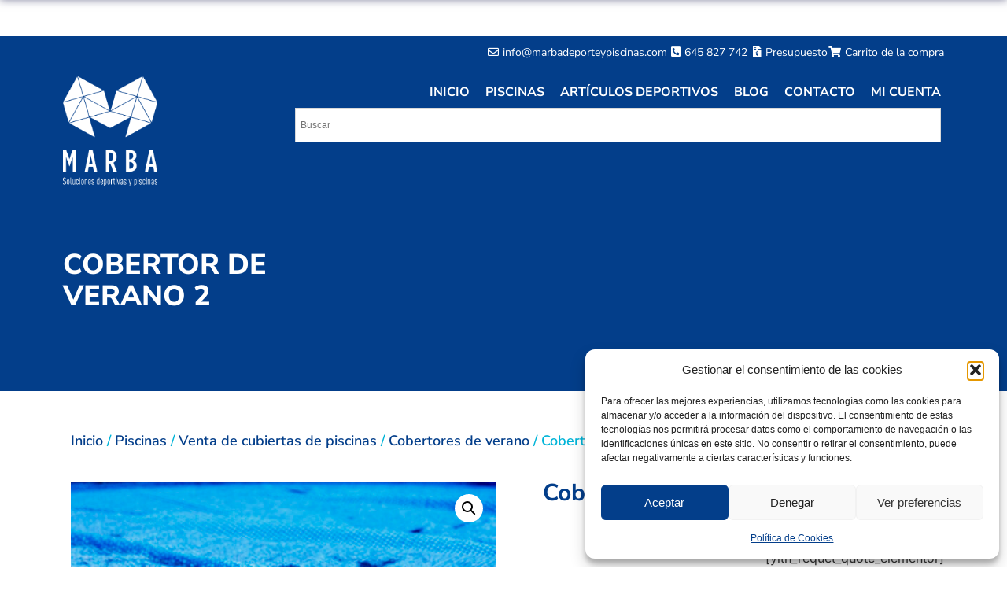

--- FILE ---
content_type: text/css
request_url: https://marbadeporteypiscinas.com/wp-content/uploads/elementor/css/post-7.css?ver=1765651678
body_size: 500
content:
.elementor-kit-7{--e-global-color-primary:#033E8A;--e-global-color-secondary:#03045E;--e-global-color-text:#373737;--e-global-color-accent:#00B4D8;--e-global-color-aaa5fea:#FFFFFF;--e-global-color-cf22f8c:#0277B6;--e-global-color-12ee118:#3DDFFF;--e-global-typography-primary-font-family:"Nunito Sans";--e-global-typography-primary-font-weight:600;--e-global-typography-secondary-font-family:"Inter";--e-global-typography-secondary-font-weight:400;--e-global-typography-text-font-family:"Inter";--e-global-typography-text-font-weight:400;--e-global-typography-accent-font-family:"Nunito Sans";--e-global-typography-accent-font-weight:500;--e-global-typography-3854119-font-family:"Nunito Sans";--e-global-typography-3854119-font-size:28px;--e-global-typography-3854119-font-weight:800;--e-global-typography-3854119-text-transform:uppercase;--e-global-typography-3854119-line-height:32px;}.elementor-kit-7 e-page-transition{background-color:#FFBC7D;}.elementor-kit-7 a{color:#00B4D8;}.elementor-kit-7 h2{color:var( --e-global-color-primary );font-family:"Nunito Sans", Sans-serif;font-size:28px;font-weight:800;text-transform:uppercase;}.elementor-section.elementor-section-boxed > .elementor-container{max-width:1140px;}.e-con{--container-max-width:1140px;}.elementor-widget:not(:last-child){margin-block-end:20px;}.elementor-element{--widgets-spacing:20px 20px;--widgets-spacing-row:20px;--widgets-spacing-column:20px;}{}h1.entry-title{display:var(--page-title-display);}.site-header .site-branding{flex-direction:column;align-items:stretch;}.site-header{padding-inline-end:0px;padding-inline-start:0px;}.site-footer .site-branding{flex-direction:column;align-items:stretch;}@media(max-width:1024px){.elementor-section.elementor-section-boxed > .elementor-container{max-width:1024px;}.e-con{--container-max-width:1024px;}}@media(max-width:767px){.elementor-section.elementor-section-boxed > .elementor-container{max-width:767px;}.e-con{--container-max-width:767px;}}

--- FILE ---
content_type: text/css
request_url: https://marbadeporteypiscinas.com/wp-content/uploads/elementor/css/post-39.css?ver=1765651678
body_size: 2253
content:
.elementor-39 .elementor-element.elementor-element-e744c45 > .elementor-container > .elementor-column > .elementor-widget-wrap{align-content:center;align-items:center;}.elementor-39 .elementor-element.elementor-element-e744c45:not(.elementor-motion-effects-element-type-background), .elementor-39 .elementor-element.elementor-element-e744c45 > .elementor-motion-effects-container > .elementor-motion-effects-layer{background-color:var( --e-global-color-primary );}.elementor-39 .elementor-element.elementor-element-e744c45 > .elementor-container{min-height:80px;}.elementor-39 .elementor-element.elementor-element-e744c45{box-shadow:0px 0px 10px 0px rgba(12.810631793478262, 15.437419512051038, 67.734375, 0.5);transition:background 0.3s, border 0.3s, border-radius 0.3s, box-shadow 0.3s;padding:0px 30px 0px 30px;z-index:100;}.elementor-39 .elementor-element.elementor-element-e744c45 > .elementor-background-overlay{transition:background 0.3s, border-radius 0.3s, opacity 0.3s;}.elementor-39 .elementor-element.elementor-element-169d828 > .elementor-element-populated{transition:background 0.3s, border 0.3s, border-radius 0.3s, box-shadow 0.3s;}.elementor-39 .elementor-element.elementor-element-169d828 > .elementor-element-populated > .elementor-background-overlay{transition:background 0.3s, border-radius 0.3s, opacity 0.3s;}.elementor-widget-theme-site-logo .widget-image-caption{color:var( --e-global-color-text );font-family:var( --e-global-typography-text-font-family ), Sans-serif;font-weight:var( --e-global-typography-text-font-weight );}.elementor-39 .elementor-element.elementor-element-9d82eed{text-align:left;}.elementor-39 .elementor-element.elementor-element-9d82eed img{width:45px;}.elementor-39 .elementor-element.elementor-element-023d9d1 > .elementor-widget-wrap > .elementor-widget:not(.elementor-widget__width-auto):not(.elementor-widget__width-initial):not(:last-child):not(.elementor-absolute){margin-bottom:0px;}.elementor-39 .elementor-element.elementor-element-023d9d1 > .elementor-element-populated{transition:background 0.3s, border 0.3s, border-radius 0.3s, box-shadow 0.3s;}.elementor-39 .elementor-element.elementor-element-023d9d1 > .elementor-element-populated > .elementor-background-overlay{transition:background 0.3s, border-radius 0.3s, opacity 0.3s;}.elementor-widget-nav-menu .elementor-nav-menu .elementor-item{font-family:var( --e-global-typography-primary-font-family ), Sans-serif;font-weight:var( --e-global-typography-primary-font-weight );}.elementor-widget-nav-menu .elementor-nav-menu--main .elementor-item{color:var( --e-global-color-text );fill:var( --e-global-color-text );}.elementor-widget-nav-menu .elementor-nav-menu--main .elementor-item:hover,
					.elementor-widget-nav-menu .elementor-nav-menu--main .elementor-item.elementor-item-active,
					.elementor-widget-nav-menu .elementor-nav-menu--main .elementor-item.highlighted,
					.elementor-widget-nav-menu .elementor-nav-menu--main .elementor-item:focus{color:var( --e-global-color-accent );fill:var( --e-global-color-accent );}.elementor-widget-nav-menu .elementor-nav-menu--main:not(.e--pointer-framed) .elementor-item:before,
					.elementor-widget-nav-menu .elementor-nav-menu--main:not(.e--pointer-framed) .elementor-item:after{background-color:var( --e-global-color-accent );}.elementor-widget-nav-menu .e--pointer-framed .elementor-item:before,
					.elementor-widget-nav-menu .e--pointer-framed .elementor-item:after{border-color:var( --e-global-color-accent );}.elementor-widget-nav-menu{--e-nav-menu-divider-color:var( --e-global-color-text );}.elementor-widget-nav-menu .elementor-nav-menu--dropdown .elementor-item, .elementor-widget-nav-menu .elementor-nav-menu--dropdown  .elementor-sub-item{font-family:var( --e-global-typography-accent-font-family ), Sans-serif;font-weight:var( --e-global-typography-accent-font-weight );}.elementor-39 .elementor-element.elementor-element-ff7feec .elementor-menu-toggle{margin-left:auto;background-color:var( --e-global-color-primary );}.elementor-39 .elementor-element.elementor-element-ff7feec .elementor-nav-menu .elementor-item{font-family:"Nunito Sans", Sans-serif;font-weight:700;text-transform:uppercase;}.elementor-39 .elementor-element.elementor-element-ff7feec .elementor-nav-menu--main .elementor-item{color:var( --e-global-color-aaa5fea );fill:var( --e-global-color-aaa5fea );padding-left:0px;padding-right:0px;padding-top:10px;padding-bottom:10px;}.elementor-39 .elementor-element.elementor-element-ff7feec .elementor-nav-menu--main .elementor-item.elementor-item-active{color:var( --e-global-color-accent );}.elementor-39 .elementor-element.elementor-element-ff7feec .elementor-nav-menu--main:not(.e--pointer-framed) .elementor-item.elementor-item-active:before,
					.elementor-39 .elementor-element.elementor-element-ff7feec .elementor-nav-menu--main:not(.e--pointer-framed) .elementor-item.elementor-item-active:after{background-color:var( --e-global-color-primary );}.elementor-39 .elementor-element.elementor-element-ff7feec .e--pointer-framed .elementor-item.elementor-item-active:before,
					.elementor-39 .elementor-element.elementor-element-ff7feec .e--pointer-framed .elementor-item.elementor-item-active:after{border-color:var( --e-global-color-primary );}.elementor-39 .elementor-element.elementor-element-ff7feec{--e-nav-menu-horizontal-menu-item-margin:calc( 20px / 2 );}.elementor-39 .elementor-element.elementor-element-ff7feec .elementor-nav-menu--main:not(.elementor-nav-menu--layout-horizontal) .elementor-nav-menu > li:not(:last-child){margin-bottom:20px;}.elementor-39 .elementor-element.elementor-element-ff7feec .elementor-nav-menu--dropdown a, .elementor-39 .elementor-element.elementor-element-ff7feec .elementor-menu-toggle{color:var( --e-global-color-aaa5fea );fill:var( --e-global-color-aaa5fea );}.elementor-39 .elementor-element.elementor-element-ff7feec .elementor-nav-menu--dropdown{background-color:var( --e-global-color-secondary );}.elementor-39 .elementor-element.elementor-element-ff7feec .elementor-nav-menu--dropdown a:hover,
					.elementor-39 .elementor-element.elementor-element-ff7feec .elementor-nav-menu--dropdown a:focus,
					.elementor-39 .elementor-element.elementor-element-ff7feec .elementor-nav-menu--dropdown a.elementor-item-active,
					.elementor-39 .elementor-element.elementor-element-ff7feec .elementor-nav-menu--dropdown a.highlighted,
					.elementor-39 .elementor-element.elementor-element-ff7feec .elementor-menu-toggle:hover,
					.elementor-39 .elementor-element.elementor-element-ff7feec .elementor-menu-toggle:focus{color:var( --e-global-color-aaa5fea );}.elementor-39 .elementor-element.elementor-element-ff7feec .elementor-nav-menu--dropdown a:hover,
					.elementor-39 .elementor-element.elementor-element-ff7feec .elementor-nav-menu--dropdown a:focus,
					.elementor-39 .elementor-element.elementor-element-ff7feec .elementor-nav-menu--dropdown a.elementor-item-active,
					.elementor-39 .elementor-element.elementor-element-ff7feec .elementor-nav-menu--dropdown a.highlighted{background-color:var( --e-global-color-primary );}.elementor-39 .elementor-element.elementor-element-ff7feec .elementor-nav-menu--dropdown .elementor-item, .elementor-39 .elementor-element.elementor-element-ff7feec .elementor-nav-menu--dropdown  .elementor-sub-item{font-family:"Nunito Sans", Sans-serif;font-weight:700;}.elementor-39 .elementor-element.elementor-element-ff7feec div.elementor-menu-toggle{color:var( --e-global-color-aaa5fea );}.elementor-39 .elementor-element.elementor-element-ff7feec div.elementor-menu-toggle svg{fill:var( --e-global-color-aaa5fea );}.elementor-39 .elementor-element.elementor-element-ff7feec div.elementor-menu-toggle:hover, .elementor-39 .elementor-element.elementor-element-ff7feec div.elementor-menu-toggle:focus{color:var( --e-global-color-accent );}.elementor-39 .elementor-element.elementor-element-ff7feec div.elementor-menu-toggle:hover svg, .elementor-39 .elementor-element.elementor-element-ff7feec div.elementor-menu-toggle:focus svg{fill:var( --e-global-color-accent );}.elementor-39 .elementor-element.elementor-element-ff7feec .elementor-menu-toggle:hover, .elementor-39 .elementor-element.elementor-element-ff7feec .elementor-menu-toggle:focus{background-color:var( --e-global-color-primary );}.elementor-39 .elementor-element.elementor-element-b0d2d32 > .elementor-container > .elementor-column > .elementor-widget-wrap{align-content:center;align-items:center;}.elementor-39 .elementor-element.elementor-element-b0d2d32:not(.elementor-motion-effects-element-type-background), .elementor-39 .elementor-element.elementor-element-b0d2d32 > .elementor-motion-effects-container > .elementor-motion-effects-layer{background-color:var( --e-global-color-primary );}.elementor-39 .elementor-element.elementor-element-b0d2d32 > .elementor-background-overlay{background-color:#033E8A;opacity:0.5;transition:background 0.3s, border-radius 0.3s, opacity 0.3s;}.elementor-39 .elementor-element.elementor-element-b0d2d32 > .elementor-container{min-height:40px;}.elementor-39 .elementor-element.elementor-element-b0d2d32{transition:background 0.3s, border 0.3s, border-radius 0.3s, box-shadow 0.3s;margin-top:-80px;margin-bottom:0px;padding:0px 30px 0px 30px;z-index:100;}.elementor-bc-flex-widget .elementor-39 .elementor-element.elementor-element-9c537e9.elementor-column .elementor-widget-wrap{align-items:center;}.elementor-39 .elementor-element.elementor-element-9c537e9.elementor-column.elementor-element[data-element_type="column"] > .elementor-widget-wrap.elementor-element-populated{align-content:center;align-items:center;}.elementor-widget-icon-list .elementor-icon-list-item:not(:last-child):after{border-color:var( --e-global-color-text );}.elementor-widget-icon-list .elementor-icon-list-icon i{color:var( --e-global-color-primary );}.elementor-widget-icon-list .elementor-icon-list-icon svg{fill:var( --e-global-color-primary );}.elementor-widget-icon-list .elementor-icon-list-item > .elementor-icon-list-text, .elementor-widget-icon-list .elementor-icon-list-item > a{font-family:var( --e-global-typography-text-font-family ), Sans-serif;font-weight:var( --e-global-typography-text-font-weight );}.elementor-widget-icon-list .elementor-icon-list-text{color:var( --e-global-color-secondary );}.elementor-39 .elementor-element.elementor-element-85497da{width:var( --container-widget-width, 117.636% );max-width:117.636%;--container-widget-width:117.636%;--container-widget-flex-grow:0;--e-icon-list-icon-size:14px;--icon-vertical-offset:0px;}.elementor-39 .elementor-element.elementor-element-85497da .elementor-icon-list-icon i{color:var( --e-global-color-aaa5fea );transition:color 0.3s;}.elementor-39 .elementor-element.elementor-element-85497da .elementor-icon-list-icon svg{fill:var( --e-global-color-aaa5fea );transition:fill 0.3s;}.elementor-39 .elementor-element.elementor-element-85497da .elementor-icon-list-item:hover .elementor-icon-list-icon i{color:var( --e-global-color-accent );}.elementor-39 .elementor-element.elementor-element-85497da .elementor-icon-list-item:hover .elementor-icon-list-icon svg{fill:var( --e-global-color-accent );}.elementor-39 .elementor-element.elementor-element-85497da .elementor-icon-list-item > .elementor-icon-list-text, .elementor-39 .elementor-element.elementor-element-85497da .elementor-icon-list-item > a{font-family:"Nunito Sans", Sans-serif;font-size:14px;font-weight:400;}.elementor-39 .elementor-element.elementor-element-85497da .elementor-icon-list-text{color:var( --e-global-color-aaa5fea );transition:color 0.3s;}.elementor-39 .elementor-element.elementor-element-85497da .elementor-icon-list-item:hover .elementor-icon-list-text{color:var( --e-global-color-accent );}.elementor-39 .elementor-element.elementor-element-9640d96 > .elementor-container > .elementor-column > .elementor-widget-wrap{align-content:flex-start;align-items:flex-start;}.elementor-39 .elementor-element.elementor-element-9640d96 > .elementor-background-overlay{background-color:var( --e-global-color-primary );opacity:0;transition:background 0.3s, border-radius 0.3s, opacity 0.3s;}.elementor-39 .elementor-element.elementor-element-9640d96 > .elementor-container{min-height:160px;}.elementor-39 .elementor-element.elementor-element-9640d96{transition:background 0.3s, border 0.3s, border-radius 0.3s, box-shadow 0.3s;padding:0px 30px 0px 30px;z-index:100;}.elementor-39 .elementor-element.elementor-element-7ac930a > .elementor-element-populated{transition:background 0.3s, border 0.3s, border-radius 0.3s, box-shadow 0.3s;}.elementor-39 .elementor-element.elementor-element-7ac930a > .elementor-element-populated > .elementor-background-overlay{transition:background 0.3s, border-radius 0.3s, opacity 0.3s;}.elementor-39 .elementor-element.elementor-element-f0b99f4{text-align:left;}.elementor-39 .elementor-element.elementor-element-f0b99f4 img{width:120px;}.elementor-39 .elementor-element.elementor-element-72d82d3 > .elementor-widget-wrap > .elementor-widget:not(.elementor-widget__width-auto):not(.elementor-widget__width-initial):not(:last-child):not(.elementor-absolute){margin-bottom:0px;}.elementor-39 .elementor-element.elementor-element-72d82d3 > .elementor-element-populated{transition:background 0.3s, border 0.3s, border-radius 0.3s, box-shadow 0.3s;}.elementor-39 .elementor-element.elementor-element-72d82d3 > .elementor-element-populated > .elementor-background-overlay{transition:background 0.3s, border-radius 0.3s, opacity 0.3s;}.elementor-39 .elementor-element.elementor-element-8c28597 .elementor-menu-toggle{margin-left:auto;background-color:var( --e-global-color-primary );}.elementor-39 .elementor-element.elementor-element-8c28597 .elementor-nav-menu .elementor-item{font-family:"Nunito Sans", Sans-serif;font-weight:700;text-transform:uppercase;}.elementor-39 .elementor-element.elementor-element-8c28597 .elementor-nav-menu--main .elementor-item{color:var( --e-global-color-aaa5fea );fill:var( --e-global-color-aaa5fea );padding-left:0px;padding-right:0px;padding-top:10px;padding-bottom:10px;}.elementor-39 .elementor-element.elementor-element-8c28597 .elementor-nav-menu--main .elementor-item.elementor-item-active{color:var( --e-global-color-accent );}.elementor-39 .elementor-element.elementor-element-8c28597 .elementor-nav-menu--main:not(.e--pointer-framed) .elementor-item.elementor-item-active:before,
					.elementor-39 .elementor-element.elementor-element-8c28597 .elementor-nav-menu--main:not(.e--pointer-framed) .elementor-item.elementor-item-active:after{background-color:var( --e-global-color-primary );}.elementor-39 .elementor-element.elementor-element-8c28597 .e--pointer-framed .elementor-item.elementor-item-active:before,
					.elementor-39 .elementor-element.elementor-element-8c28597 .e--pointer-framed .elementor-item.elementor-item-active:after{border-color:var( --e-global-color-primary );}.elementor-39 .elementor-element.elementor-element-8c28597{--e-nav-menu-horizontal-menu-item-margin:calc( 20px / 2 );}.elementor-39 .elementor-element.elementor-element-8c28597 .elementor-nav-menu--main:not(.elementor-nav-menu--layout-horizontal) .elementor-nav-menu > li:not(:last-child){margin-bottom:20px;}.elementor-39 .elementor-element.elementor-element-8c28597 .elementor-nav-menu--dropdown a, .elementor-39 .elementor-element.elementor-element-8c28597 .elementor-menu-toggle{color:var( --e-global-color-aaa5fea );fill:var( --e-global-color-aaa5fea );}.elementor-39 .elementor-element.elementor-element-8c28597 .elementor-nav-menu--dropdown{background-color:var( --e-global-color-primary );}.elementor-39 .elementor-element.elementor-element-8c28597 .elementor-nav-menu--dropdown a:hover,
					.elementor-39 .elementor-element.elementor-element-8c28597 .elementor-nav-menu--dropdown a:focus,
					.elementor-39 .elementor-element.elementor-element-8c28597 .elementor-nav-menu--dropdown a.elementor-item-active,
					.elementor-39 .elementor-element.elementor-element-8c28597 .elementor-nav-menu--dropdown a.highlighted,
					.elementor-39 .elementor-element.elementor-element-8c28597 .elementor-menu-toggle:hover,
					.elementor-39 .elementor-element.elementor-element-8c28597 .elementor-menu-toggle:focus{color:var( --e-global-color-aaa5fea );}.elementor-39 .elementor-element.elementor-element-8c28597 .elementor-nav-menu--dropdown a:hover,
					.elementor-39 .elementor-element.elementor-element-8c28597 .elementor-nav-menu--dropdown a:focus,
					.elementor-39 .elementor-element.elementor-element-8c28597 .elementor-nav-menu--dropdown a.elementor-item-active,
					.elementor-39 .elementor-element.elementor-element-8c28597 .elementor-nav-menu--dropdown a.highlighted{background-color:var( --e-global-color-primary );}.elementor-39 .elementor-element.elementor-element-8c28597 .elementor-nav-menu--dropdown .elementor-item, .elementor-39 .elementor-element.elementor-element-8c28597 .elementor-nav-menu--dropdown  .elementor-sub-item{font-family:"Nunito Sans", Sans-serif;font-weight:700;}.elementor-39 .elementor-element.elementor-element-8c28597 div.elementor-menu-toggle{color:var( --e-global-color-aaa5fea );}.elementor-39 .elementor-element.elementor-element-8c28597 div.elementor-menu-toggle svg{fill:var( --e-global-color-aaa5fea );}.elementor-39 .elementor-element.elementor-element-8c28597 div.elementor-menu-toggle:hover, .elementor-39 .elementor-element.elementor-element-8c28597 div.elementor-menu-toggle:focus{color:var( --e-global-color-accent );}.elementor-39 .elementor-element.elementor-element-8c28597 div.elementor-menu-toggle:hover svg, .elementor-39 .elementor-element.elementor-element-8c28597 div.elementor-menu-toggle:focus svg{fill:var( --e-global-color-accent );}.elementor-39 .elementor-element.elementor-element-8c28597 .elementor-menu-toggle:hover, .elementor-39 .elementor-element.elementor-element-8c28597 .elementor-menu-toggle:focus{background-color:var( --e-global-color-primary );}.elementor-theme-builder-content-area{height:400px;}.elementor-location-header:before, .elementor-location-footer:before{content:"";display:table;clear:both;}@media(min-width:768px){.elementor-39 .elementor-element.elementor-element-169d828{width:9.666%;}.elementor-39 .elementor-element.elementor-element-023d9d1{width:90%;}.elementor-39 .elementor-element.elementor-element-7ac930a{width:25.839%;}.elementor-39 .elementor-element.elementor-element-72d82d3{width:73.826%;}}@media(max-width:1024px) and (min-width:768px){.elementor-39 .elementor-element.elementor-element-169d828{width:15%;}.elementor-39 .elementor-element.elementor-element-023d9d1{width:85%;}.elementor-39 .elementor-element.elementor-element-7ac930a{width:25%;}.elementor-39 .elementor-element.elementor-element-72d82d3{width:75%;}}@media(max-width:880px) and (min-width:768px){.elementor-39 .elementor-element.elementor-element-7ac930a{width:15%;}.elementor-39 .elementor-element.elementor-element-72d82d3{width:85%;}}@media(max-width:1200px){.elementor-39 .elementor-element.elementor-element-8c28597{width:var( --container-widget-width, 771.975px );max-width:771.975px;--container-widget-width:771.975px;--container-widget-flex-grow:0;--e-nav-menu-horizontal-menu-item-margin:calc( 20px / 2 );}.elementor-39 .elementor-element.elementor-element-8c28597 .e--pointer-framed .elementor-item:before{border-width:0px;}.elementor-39 .elementor-element.elementor-element-8c28597 .e--pointer-framed.e--animation-draw .elementor-item:before{border-width:0 0 0px 0px;}.elementor-39 .elementor-element.elementor-element-8c28597 .e--pointer-framed.e--animation-draw .elementor-item:after{border-width:0px 0px 0 0;}.elementor-39 .elementor-element.elementor-element-8c28597 .e--pointer-framed.e--animation-corners .elementor-item:before{border-width:0px 0 0 0px;}.elementor-39 .elementor-element.elementor-element-8c28597 .e--pointer-framed.e--animation-corners .elementor-item:after{border-width:0 0px 0px 0;}.elementor-39 .elementor-element.elementor-element-8c28597 .e--pointer-underline .elementor-item:after,
					 .elementor-39 .elementor-element.elementor-element-8c28597 .e--pointer-overline .elementor-item:before,
					 .elementor-39 .elementor-element.elementor-element-8c28597 .e--pointer-double-line .elementor-item:before,
					 .elementor-39 .elementor-element.elementor-element-8c28597 .e--pointer-double-line .elementor-item:after{height:0px;}.elementor-39 .elementor-element.elementor-element-8c28597 .elementor-nav-menu--main .elementor-item{padding-top:10px;padding-bottom:10px;}.elementor-39 .elementor-element.elementor-element-8c28597 .elementor-nav-menu--main:not(.elementor-nav-menu--layout-horizontal) .elementor-nav-menu > li:not(:last-child){margin-bottom:20px;}}@media(max-width:1024px){.elementor-39 .elementor-element.elementor-element-e744c45 > .elementor-container{min-height:100px;}.elementor-39 .elementor-element.elementor-element-e744c45{padding:0px 30px 0px 30px;}.elementor-39 .elementor-element.elementor-element-9d82eed img{width:45px;}.elementor-39 .elementor-element.elementor-element-ff7feec .elementor-nav-menu .elementor-item{font-size:14px;}.elementor-39 .elementor-element.elementor-element-b0d2d32{padding:0px 30px 0px 30px;}.elementor-39 .elementor-element.elementor-element-9640d96 > .elementor-container{min-height:120px;}.elementor-39 .elementor-element.elementor-element-9640d96{padding:0px 30px 0px 30px;}.elementor-39 .elementor-element.elementor-element-f0b99f4{width:var( --container-widget-width, 164.6px );max-width:164.6px;--container-widget-width:164.6px;--container-widget-flex-grow:0;}.elementor-39 .elementor-element.elementor-element-f0b99f4 img{width:80px;}.elementor-39 .elementor-element.elementor-element-8c28597{width:var( --container-widget-width, 587.4px );max-width:587.4px;--container-widget-width:587.4px;--container-widget-flex-grow:0;--e-nav-menu-horizontal-menu-item-margin:calc( 15px / 2 );}.elementor-39 .elementor-element.elementor-element-8c28597 .elementor-nav-menu .elementor-item{font-size:14px;}.elementor-39 .elementor-element.elementor-element-8c28597 .elementor-nav-menu--main:not(.elementor-nav-menu--layout-horizontal) .elementor-nav-menu > li:not(:last-child){margin-bottom:15px;}}@media(max-width:880px){.elementor-39 .elementor-element.elementor-element-8c28597{--e-nav-menu-horizontal-menu-item-margin:calc( 12px / 2 );}.elementor-39 .elementor-element.elementor-element-8c28597 .elementor-nav-menu--main:not(.elementor-nav-menu--layout-horizontal) .elementor-nav-menu > li:not(:last-child){margin-bottom:12px;}}@media(max-width:767px){.elementor-39 .elementor-element.elementor-element-e744c45 > .elementor-container{min-height:100px;}.elementor-39 .elementor-element.elementor-element-e744c45{margin-top:0px;margin-bottom:0px;}.elementor-39 .elementor-element.elementor-element-169d828{width:40%;}.elementor-39 .elementor-element.elementor-element-9d82eed img{width:45px;}.elementor-39 .elementor-element.elementor-element-023d9d1{width:60%;}.elementor-39 .elementor-element.elementor-element-023d9d1 > .elementor-element-populated{margin:0px 0px 0px 0px;--e-column-margin-right:0px;--e-column-margin-left:0px;}.elementor-39 .elementor-element.elementor-element-ff7feec .elementor-nav-menu--dropdown .elementor-item, .elementor-39 .elementor-element.elementor-element-ff7feec .elementor-nav-menu--dropdown  .elementor-sub-item{font-size:20px;}.elementor-39 .elementor-element.elementor-element-ff7feec .elementor-nav-menu--dropdown a{padding-top:10px;padding-bottom:10px;}.elementor-39 .elementor-element.elementor-element-ff7feec .elementor-nav-menu--main > .elementor-nav-menu > li > .elementor-nav-menu--dropdown, .elementor-39 .elementor-element.elementor-element-ff7feec .elementor-nav-menu__container.elementor-nav-menu--dropdown{margin-top:20px !important;}.elementor-39 .elementor-element.elementor-element-ff7feec{--nav-menu-icon-size:40px;}.elementor-39 .elementor-element.elementor-element-ff7feec .elementor-menu-toggle{border-radius:0px;}.elementor-39 .elementor-element.elementor-element-9640d96{margin-top:0px;margin-bottom:-20px;}.elementor-39 .elementor-element.elementor-element-7ac930a{width:40%;}.elementor-39 .elementor-element.elementor-element-72d82d3{width:60%;}.elementor-39 .elementor-element.elementor-element-8c28597 .elementor-nav-menu--dropdown .elementor-item, .elementor-39 .elementor-element.elementor-element-8c28597 .elementor-nav-menu--dropdown  .elementor-sub-item{font-size:20px;}.elementor-39 .elementor-element.elementor-element-8c28597 .elementor-nav-menu--dropdown a{padding-top:10px;padding-bottom:10px;}.elementor-39 .elementor-element.elementor-element-8c28597 .elementor-nav-menu--main > .elementor-nav-menu > li > .elementor-nav-menu--dropdown, .elementor-39 .elementor-element.elementor-element-8c28597 .elementor-nav-menu__container.elementor-nav-menu--dropdown{margin-top:50px !important;}.elementor-39 .elementor-element.elementor-element-8c28597{--nav-menu-icon-size:40px;}.elementor-39 .elementor-element.elementor-element-8c28597 .elementor-menu-toggle{border-radius:0px;}}

--- FILE ---
content_type: text/css
request_url: https://marbadeporteypiscinas.com/wp-content/uploads/elementor/css/post-41.css?ver=1765651678
body_size: 1838
content:
.elementor-41 .elementor-element.elementor-element-3ee38c2:not(.elementor-motion-effects-element-type-background), .elementor-41 .elementor-element.elementor-element-3ee38c2 > .elementor-motion-effects-container > .elementor-motion-effects-layer{background-color:var( --e-global-color-primary );}.elementor-41 .elementor-element.elementor-element-3ee38c2{transition:background 0.3s, border 0.3s, border-radius 0.3s, box-shadow 0.3s;padding:50px 0px 50px 0px;}.elementor-41 .elementor-element.elementor-element-3ee38c2 > .elementor-background-overlay{transition:background 0.3s, border-radius 0.3s, opacity 0.3s;}.elementor-41 .elementor-element.elementor-element-d6ec27f > .elementor-element-populated{margin:0% 0% 0% 0%;--e-column-margin-right:0%;--e-column-margin-left:0%;}.elementor-widget-heading .elementor-heading-title{font-family:var( --e-global-typography-primary-font-family ), Sans-serif;font-weight:var( --e-global-typography-primary-font-weight );color:var( --e-global-color-primary );}.elementor-41 .elementor-element.elementor-element-825aeaa .elementor-heading-title{font-family:var( --e-global-typography-secondary-font-family ), Sans-serif;font-weight:var( --e-global-typography-secondary-font-weight );-webkit-text-stroke-width:0px;stroke-width:0px;-webkit-text-stroke-color:var( --e-global-color-aaa5fea );stroke:var( --e-global-color-aaa5fea );text-shadow:0px 0px 0px rgba(0,0,0,0.3);color:var( --e-global-color-aaa5fea );}.elementor-widget-image .widget-image-caption{color:var( --e-global-color-text );font-family:var( --e-global-typography-text-font-family ), Sans-serif;font-weight:var( --e-global-typography-text-font-weight );}.elementor-41 .elementor-element.elementor-element-f63c159{width:auto;max-width:auto;align-self:flex-end;text-align:left;}.elementor-41 .elementor-element.elementor-element-e32f843 .elementor-heading-title{font-family:var( --e-global-typography-secondary-font-family ), Sans-serif;font-weight:var( --e-global-typography-secondary-font-weight );-webkit-text-stroke-width:0px;stroke-width:0px;-webkit-text-stroke-color:var( --e-global-color-aaa5fea );stroke:var( --e-global-color-aaa5fea );text-shadow:0px 0px 0px rgba(0,0,0,0.3);color:var( --e-global-color-aaa5fea );}.elementor-41 .elementor-element.elementor-element-45f215e > .elementor-element-populated{margin:0% 0% 0% 0%;--e-column-margin-right:0%;--e-column-margin-left:0%;}.elementor-41 .elementor-element.elementor-element-82a8e61{text-align:center;}.elementor-41 .elementor-element.elementor-element-82a8e61 .elementor-heading-title{font-family:"Nunito Sans", Sans-serif;font-size:34px;font-weight:700;text-transform:uppercase;color:var( --e-global-color-aaa5fea );}.elementor-widget-text-editor{font-family:var( --e-global-typography-text-font-family ), Sans-serif;font-weight:var( --e-global-typography-text-font-weight );color:var( --e-global-color-text );}.elementor-widget-text-editor.elementor-drop-cap-view-stacked .elementor-drop-cap{background-color:var( --e-global-color-primary );}.elementor-widget-text-editor.elementor-drop-cap-view-framed .elementor-drop-cap, .elementor-widget-text-editor.elementor-drop-cap-view-default .elementor-drop-cap{color:var( --e-global-color-primary );border-color:var( --e-global-color-primary );}.elementor-41 .elementor-element.elementor-element-f51f6e6{text-align:center;font-family:"Inter", Sans-serif;font-size:16px;font-weight:400;color:var( --e-global-color-aaa5fea );}.elementor-widget-form .elementor-field-group > label, .elementor-widget-form .elementor-field-subgroup label{color:var( --e-global-color-text );}.elementor-widget-form .elementor-field-group > label{font-family:var( --e-global-typography-text-font-family ), Sans-serif;font-weight:var( --e-global-typography-text-font-weight );}.elementor-widget-form .elementor-field-type-html{color:var( --e-global-color-text );font-family:var( --e-global-typography-text-font-family ), Sans-serif;font-weight:var( --e-global-typography-text-font-weight );}.elementor-widget-form .elementor-field-group .elementor-field{color:var( --e-global-color-text );}.elementor-widget-form .elementor-field-group .elementor-field, .elementor-widget-form .elementor-field-subgroup label{font-family:var( --e-global-typography-text-font-family ), Sans-serif;font-weight:var( --e-global-typography-text-font-weight );}.elementor-widget-form .elementor-button{font-family:var( --e-global-typography-accent-font-family ), Sans-serif;font-weight:var( --e-global-typography-accent-font-weight );}.elementor-widget-form .e-form__buttons__wrapper__button-next{background-color:var( --e-global-color-accent );}.elementor-widget-form .elementor-button[type="submit"]{background-color:var( --e-global-color-accent );}.elementor-widget-form .e-form__buttons__wrapper__button-previous{background-color:var( --e-global-color-accent );}.elementor-widget-form .elementor-message{font-family:var( --e-global-typography-text-font-family ), Sans-serif;font-weight:var( --e-global-typography-text-font-weight );}.elementor-widget-form .e-form__indicators__indicator, .elementor-widget-form .e-form__indicators__indicator__label{font-family:var( --e-global-typography-accent-font-family ), Sans-serif;font-weight:var( --e-global-typography-accent-font-weight );}.elementor-widget-form{--e-form-steps-indicator-inactive-primary-color:var( --e-global-color-text );--e-form-steps-indicator-active-primary-color:var( --e-global-color-accent );--e-form-steps-indicator-completed-primary-color:var( --e-global-color-accent );--e-form-steps-indicator-progress-color:var( --e-global-color-accent );--e-form-steps-indicator-progress-background-color:var( --e-global-color-text );--e-form-steps-indicator-progress-meter-color:var( --e-global-color-text );}.elementor-widget-form .e-form__indicators__indicator__progress__meter{font-family:var( --e-global-typography-accent-font-family ), Sans-serif;font-weight:var( --e-global-typography-accent-font-weight );}.elementor-41 .elementor-element.elementor-element-a60741a .elementor-field-group{padding-right:calc( 10px/2 );padding-left:calc( 10px/2 );margin-bottom:14px;}.elementor-41 .elementor-element.elementor-element-a60741a .elementor-form-fields-wrapper{margin-left:calc( -10px/2 );margin-right:calc( -10px/2 );margin-bottom:-14px;}.elementor-41 .elementor-element.elementor-element-a60741a .elementor-field-group.recaptcha_v3-bottomleft, .elementor-41 .elementor-element.elementor-element-a60741a .elementor-field-group.recaptcha_v3-bottomright{margin-bottom:0;}body.rtl .elementor-41 .elementor-element.elementor-element-a60741a .elementor-labels-inline .elementor-field-group > label{padding-left:0px;}body:not(.rtl) .elementor-41 .elementor-element.elementor-element-a60741a .elementor-labels-inline .elementor-field-group > label{padding-right:0px;}body .elementor-41 .elementor-element.elementor-element-a60741a .elementor-labels-above .elementor-field-group > label{padding-bottom:0px;}.elementor-41 .elementor-element.elementor-element-a60741a .elementor-field-type-html{padding-bottom:0px;}.elementor-41 .elementor-element.elementor-element-a60741a .elementor-field-group .elementor-field{color:var( --e-global-color-aaa5fea );}.elementor-41 .elementor-element.elementor-element-a60741a .elementor-field-group .elementor-field, .elementor-41 .elementor-element.elementor-element-a60741a .elementor-field-subgroup label{font-family:"Inter", Sans-serif;font-size:16px;font-weight:400;}.elementor-41 .elementor-element.elementor-element-a60741a .elementor-field-group .elementor-field:not(.elementor-select-wrapper){background-color:#0277B6;border-width:0px 0px 0px 0px;border-radius:25px 25px 25px 25px;}.elementor-41 .elementor-element.elementor-element-a60741a .elementor-field-group .elementor-select-wrapper select{background-color:#0277B6;border-width:0px 0px 0px 0px;border-radius:25px 25px 25px 25px;}.elementor-41 .elementor-element.elementor-element-a60741a .elementor-button{font-family:"Inter", Sans-serif;font-size:16px;font-weight:700;text-transform:uppercase;border-radius:99px 99px 99px 99px;padding:20px 90px 20px 90px;}.elementor-41 .elementor-element.elementor-element-a60741a .e-form__buttons__wrapper__button-next{background-color:var( --e-global-color-aaa5fea );color:var( --e-global-color-primary );}.elementor-41 .elementor-element.elementor-element-a60741a .elementor-button[type="submit"]{background-color:var( --e-global-color-aaa5fea );color:var( --e-global-color-primary );}.elementor-41 .elementor-element.elementor-element-a60741a .elementor-button[type="submit"] svg *{fill:var( --e-global-color-primary );}.elementor-41 .elementor-element.elementor-element-a60741a .e-form__buttons__wrapper__button-previous{background-color:var( --e-global-color-aaa5fea );color:var( --e-global-color-primary );}.elementor-41 .elementor-element.elementor-element-a60741a .e-form__buttons__wrapper__button-next:hover{background-color:var( --e-global-color-accent );color:var( --e-global-color-aaa5fea );}.elementor-41 .elementor-element.elementor-element-a60741a .elementor-button[type="submit"]:hover{background-color:var( --e-global-color-accent );color:var( --e-global-color-aaa5fea );}.elementor-41 .elementor-element.elementor-element-a60741a .elementor-button[type="submit"]:hover svg *{fill:var( --e-global-color-aaa5fea );}.elementor-41 .elementor-element.elementor-element-a60741a .e-form__buttons__wrapper__button-previous:hover{color:#ffffff;}.elementor-41 .elementor-element.elementor-element-a60741a .elementor-message.elementor-message-success{color:var( --e-global-color-accent );}.elementor-41 .elementor-element.elementor-element-a60741a .elementor-message.elementor-message-danger{color:var( --e-global-color-accent );}.elementor-41 .elementor-element.elementor-element-a60741a .elementor-message.elementor-help-inline{color:var( --e-global-color-accent );}.elementor-41 .elementor-element.elementor-element-a60741a{--e-form-steps-indicators-spacing:20px;--e-form-steps-indicator-padding:30px;--e-form-steps-indicator-inactive-secondary-color:#ffffff;--e-form-steps-indicator-active-secondary-color:#ffffff;--e-form-steps-indicator-completed-secondary-color:#ffffff;--e-form-steps-divider-width:1px;--e-form-steps-divider-gap:10px;}.elementor-41 .elementor-element.elementor-element-17a38b2 > .elementor-element-populated{margin:0% 0% 0% 0%;--e-column-margin-right:0%;--e-column-margin-left:0%;}.elementor-41 .elementor-element.elementor-element-9191b16 .elementor-heading-title{font-family:var( --e-global-typography-secondary-font-family ), Sans-serif;font-weight:var( --e-global-typography-secondary-font-weight );-webkit-text-stroke-width:0px;stroke-width:0px;-webkit-text-stroke-color:var( --e-global-color-aaa5fea );stroke:var( --e-global-color-aaa5fea );text-shadow:0px 0px 0px rgba(0,0,0,0.3);color:var( --e-global-color-aaa5fea );}.elementor-41 .elementor-element.elementor-element-c7d4b22{width:auto;max-width:auto;align-self:flex-end;text-align:left;}.elementor-41 .elementor-element.elementor-element-373addb{width:auto;max-width:auto;align-self:flex-end;text-align:left;}.elementor-41 .elementor-element.elementor-element-5846dfd{width:auto;max-width:auto;align-self:flex-end;text-align:left;}.elementor-41 .elementor-element.elementor-element-81fb747:not(.elementor-motion-effects-element-type-background), .elementor-41 .elementor-element.elementor-element-81fb747 > .elementor-motion-effects-container > .elementor-motion-effects-layer{background-color:var( --e-global-color-secondary );}.elementor-41 .elementor-element.elementor-element-81fb747 > .elementor-container{min-height:110px;}.elementor-41 .elementor-element.elementor-element-81fb747{transition:background 0.3s, border 0.3s, border-radius 0.3s, box-shadow 0.3s;}.elementor-41 .elementor-element.elementor-element-81fb747 > .elementor-background-overlay{transition:background 0.3s, border-radius 0.3s, opacity 0.3s;}.elementor-widget-nav-menu .elementor-nav-menu .elementor-item{font-family:var( --e-global-typography-primary-font-family ), Sans-serif;font-weight:var( --e-global-typography-primary-font-weight );}.elementor-widget-nav-menu .elementor-nav-menu--main .elementor-item{color:var( --e-global-color-text );fill:var( --e-global-color-text );}.elementor-widget-nav-menu .elementor-nav-menu--main .elementor-item:hover,
					.elementor-widget-nav-menu .elementor-nav-menu--main .elementor-item.elementor-item-active,
					.elementor-widget-nav-menu .elementor-nav-menu--main .elementor-item.highlighted,
					.elementor-widget-nav-menu .elementor-nav-menu--main .elementor-item:focus{color:var( --e-global-color-accent );fill:var( --e-global-color-accent );}.elementor-widget-nav-menu .elementor-nav-menu--main:not(.e--pointer-framed) .elementor-item:before,
					.elementor-widget-nav-menu .elementor-nav-menu--main:not(.e--pointer-framed) .elementor-item:after{background-color:var( --e-global-color-accent );}.elementor-widget-nav-menu .e--pointer-framed .elementor-item:before,
					.elementor-widget-nav-menu .e--pointer-framed .elementor-item:after{border-color:var( --e-global-color-accent );}.elementor-widget-nav-menu{--e-nav-menu-divider-color:var( --e-global-color-text );}.elementor-widget-nav-menu .elementor-nav-menu--dropdown .elementor-item, .elementor-widget-nav-menu .elementor-nav-menu--dropdown  .elementor-sub-item{font-family:var( --e-global-typography-accent-font-family ), Sans-serif;font-weight:var( --e-global-typography-accent-font-weight );}.elementor-41 .elementor-element.elementor-element-aa2e9bf .elementor-nav-menu--main .elementor-item{color:var( --e-global-color-aaa5fea );fill:var( --e-global-color-aaa5fea );padding-left:10px;padding-right:10px;padding-top:0px;padding-bottom:0px;}.elementor-41 .elementor-element.elementor-element-a0974a2{--grid-template-columns:repeat(0, auto);--icon-size:15px;--grid-column-gap:10px;--grid-row-gap:0px;}.elementor-41 .elementor-element.elementor-element-a0974a2 .elementor-widget-container{text-align:right;}.elementor-41 .elementor-element.elementor-element-a0974a2 .elementor-social-icon{background-color:var( --e-global-color-aaa5fea );}.elementor-41 .elementor-element.elementor-element-a0974a2 .elementor-social-icon i{color:var( --e-global-color-primary );}.elementor-41 .elementor-element.elementor-element-a0974a2 .elementor-social-icon svg{fill:var( --e-global-color-primary );}.elementor-41 .elementor-element.elementor-element-a0974a2 .elementor-icon{border-radius:99px 99px 99px 99px;}.elementor-41 .elementor-element.elementor-element-a0974a2 .elementor-social-icon:hover{background-color:var( --e-global-color-accent );}.elementor-41 .elementor-element.elementor-element-a0974a2 .elementor-social-icon:hover i{color:var( --e-global-color-primary );}.elementor-41 .elementor-element.elementor-element-a0974a2 .elementor-social-icon:hover svg{fill:var( --e-global-color-primary );}.elementor-theme-builder-content-area{height:400px;}.elementor-location-header:before, .elementor-location-footer:before{content:"";display:table;clear:both;}@media(max-width:767px){.elementor-41 .elementor-element.elementor-element-d6ec27f > .elementor-element-populated{margin:0% 5% 0% 5%;--e-column-margin-right:5%;--e-column-margin-left:5%;}.elementor-41 .elementor-element.elementor-element-45f215e > .elementor-element-populated{margin:0% 5% 0% 5%;--e-column-margin-right:5%;--e-column-margin-left:5%;}.elementor-41 .elementor-element.elementor-element-82a8e61{text-align:center;}.elementor-41 .elementor-element.elementor-element-82a8e61 .elementor-heading-title{font-size:36px;}.elementor-41 .elementor-element.elementor-element-17a38b2 > .elementor-element-populated{margin:0% 5% 0% 5%;--e-column-margin-right:5%;--e-column-margin-left:5%;}.elementor-41 .elementor-element.elementor-element-81fb747{padding:10px 0px 15px 0px;}.elementor-41 .elementor-element.elementor-element-aa2e9bf .elementor-nav-menu--main .elementor-item{padding-top:4px;padding-bottom:4px;}.elementor-41 .elementor-element.elementor-element-a0974a2 .elementor-widget-container{text-align:center;}}@media(min-width:768px){.elementor-41 .elementor-element.elementor-element-d6ec27f{width:20%;}.elementor-41 .elementor-element.elementor-element-45f215e{width:59.332%;}.elementor-41 .elementor-element.elementor-element-17a38b2{width:20%;}}

--- FILE ---
content_type: text/css
request_url: https://marbadeporteypiscinas.com/wp-content/uploads/elementor/css/post-1206.css?ver=1765652150
body_size: 1475
content:
.elementor-1206 .elementor-element.elementor-element-36d2d26 > .elementor-container > .elementor-column > .elementor-widget-wrap{align-content:flex-end;align-items:flex-end;}.elementor-1206 .elementor-element.elementor-element-36d2d26:not(.elementor-motion-effects-element-type-background), .elementor-1206 .elementor-element.elementor-element-36d2d26 > .elementor-motion-effects-container > .elementor-motion-effects-layer{background-color:var( --e-global-color-primary );}.elementor-1206 .elementor-element.elementor-element-36d2d26 > .elementor-background-overlay{background-image:url("https://marbadeporteypiscinas.com/wp-content/uploads/2022/07/cabecera_articulos_piscina.png");background-position:bottom center;background-repeat:no-repeat;background-size:auto;opacity:1;transition:background 0.3s, border-radius 0.3s, opacity 0.3s;}.elementor-1206 .elementor-element.elementor-element-36d2d26 > .elementor-container{min-height:450px;}.elementor-1206 .elementor-element.elementor-element-36d2d26{transition:background 0.3s, border 0.3s, border-radius 0.3s, box-shadow 0.3s;margin-top:-200px;margin-bottom:0px;}.elementor-widget-heading .elementor-heading-title{font-family:var( --e-global-typography-primary-font-family ), Sans-serif;font-weight:var( --e-global-typography-primary-font-weight );color:var( --e-global-color-primary );}.elementor-1206 .elementor-element.elementor-element-7ae6ac1{width:var( --container-widget-width, 23.661% );max-width:23.661%;--container-widget-width:23.661%;--container-widget-flex-grow:0;align-self:flex-end;text-align:left;}.elementor-1206 .elementor-element.elementor-element-7ae6ac1 > .elementor-widget-container{margin:0px 0px 90px 0px;}.elementor-1206 .elementor-element.elementor-element-7ae6ac1 .elementor-heading-title{font-family:"Nunito Sans", Sans-serif;font-size:36px;font-weight:800;text-transform:uppercase;line-height:40px;color:var( --e-global-color-aaa5fea );}.elementor-1206 .elementor-element.elementor-element-ab1c37e{margin-top:30px;margin-bottom:30px;}.elementor-1206 .elementor-element.elementor-element-2fbcc3f .woocommerce-breadcrumb{color:var( --e-global-color-accent );font-family:"Nunito Sans", Sans-serif;font-size:18px;font-weight:600;}.elementor-1206 .elementor-element.elementor-element-2fbcc3f .woocommerce-breadcrumb > a{color:var( --e-global-color-primary );}.elementor-1206 .elementor-element.elementor-element-561e5e4 > .elementor-element-populated{margin:10px 0px 0px 50px;--e-column-margin-right:0px;--e-column-margin-left:50px;padding:0px 0px 0px 0px;}.elementor-widget-woocommerce-product-title .elementor-heading-title{font-family:var( --e-global-typography-primary-font-family ), Sans-serif;font-weight:var( --e-global-typography-primary-font-weight );color:var( --e-global-color-primary );}.elementor-1206 .elementor-element.elementor-element-2bb0d6e .elementor-heading-title{font-family:"Nunito Sans", Sans-serif;font-size:30px;font-weight:700;}.woocommerce .elementor-1206 .elementor-element.elementor-element-1e212eb .woocommerce-product-details__short-description{color:var( --e-global-color-text );}.woocommerce .elementor-widget-woocommerce-product-price .price{color:var( --e-global-color-primary );font-family:var( --e-global-typography-primary-font-family ), Sans-serif;font-weight:var( --e-global-typography-primary-font-weight );}.elementor-1206 .elementor-element.elementor-element-d779b78{z-index:0;text-align:right;}.woocommerce .elementor-1206 .elementor-element.elementor-element-d779b78 .price{font-family:"Nunito Sans", Sans-serif;font-weight:600;line-height:10px;}.woocommerce .elementor-1206 .elementor-element.elementor-element-d779b78 .price ins{color:#FF000000;font-family:var( --e-global-typography-text-font-family ), Sans-serif;font-weight:var( --e-global-typography-text-font-weight );}body:not(.rtl) .elementor-1206 .elementor-element.elementor-element-d779b78:not(.elementor-product-price-block-yes) del{margin-right:15px;}body.rtl .elementor-1206 .elementor-element.elementor-element-d779b78:not(.elementor-product-price-block-yes) del{margin-left:15px;}.elementor-1206 .elementor-element.elementor-element-d779b78.elementor-product-price-block-yes del{margin-bottom:15px;}.elementor-widget-wc-add-to-cart .elementor-button{background-color:var( --e-global-color-accent );font-family:var( --e-global-typography-accent-font-family ), Sans-serif;font-weight:var( --e-global-typography-accent-font-weight );}.elementor-1206 .elementor-element.elementor-element-4e13c7c .elementor-button:hover, .elementor-1206 .elementor-element.elementor-element-4e13c7c .elementor-button:focus{background-color:var( --e-global-color-secondary );}.elementor-1206 .elementor-element.elementor-element-4e13c7c .elementor-button-content-wrapper{flex-direction:row;}.elementor-1206 .elementor-element.elementor-element-4e13c7c .elementor-button .elementor-button-content-wrapper{gap:0px;}.woocommerce .elementor-1206 .elementor-element.elementor-element-17a6868 .star-rating{color:#FEC810;font-size:1em;}.elementor-widget-text-editor{font-family:var( --e-global-typography-text-font-family ), Sans-serif;font-weight:var( --e-global-typography-text-font-weight );color:var( --e-global-color-text );}.elementor-widget-text-editor.elementor-drop-cap-view-stacked .elementor-drop-cap{background-color:var( --e-global-color-primary );}.elementor-widget-text-editor.elementor-drop-cap-view-framed .elementor-drop-cap, .elementor-widget-text-editor.elementor-drop-cap-view-default .elementor-drop-cap{color:var( --e-global-color-primary );border-color:var( --e-global-color-primary );}.elementor-1206 .elementor-element.elementor-element-e2a84b0{text-align:right;}.elementor-1206 .elementor-element.elementor-element-248790e{text-align:right;}.elementor-widget-woocommerce-product-content{color:var( --e-global-color-text );font-family:var( --e-global-typography-text-font-family ), Sans-serif;font-weight:var( --e-global-typography-text-font-weight );}.elementor-widget-woocommerce-product-related.elementor-wc-products ul.products li.product .woocommerce-loop-product__title{color:var( --e-global-color-primary );}.elementor-widget-woocommerce-product-related.elementor-wc-products ul.products li.product .woocommerce-loop-category__title{color:var( --e-global-color-primary );}.elementor-widget-woocommerce-product-related.elementor-wc-products ul.products li.product .woocommerce-loop-product__title, .elementor-widget-woocommerce-product-related.elementor-wc-products ul.products li.product .woocommerce-loop-category__title{font-family:var( --e-global-typography-primary-font-family ), Sans-serif;font-weight:var( --e-global-typography-primary-font-weight );}.woocommerce .elementor-widget-woocommerce-product-related.elementor-wc-products .products > h2{color:var( --e-global-color-primary );font-family:var( --e-global-typography-primary-font-family ), Sans-serif;font-weight:var( --e-global-typography-primary-font-weight );}.elementor-widget-woocommerce-product-related.elementor-wc-products ul.products li.product .price{color:var( --e-global-color-primary );font-family:var( --e-global-typography-primary-font-family ), Sans-serif;font-weight:var( --e-global-typography-primary-font-weight );}.elementor-widget-woocommerce-product-related.elementor-wc-products ul.products li.product .price ins{color:var( --e-global-color-primary );}.elementor-widget-woocommerce-product-related.elementor-wc-products ul.products li.product .price ins .amount{color:var( --e-global-color-primary );}.elementor-widget-woocommerce-product-related.elementor-wc-products ul.products li.product .price del{color:var( --e-global-color-primary );}.elementor-widget-woocommerce-product-related.elementor-wc-products ul.products li.product .price del .amount{color:var( --e-global-color-primary );}.elementor-widget-woocommerce-product-related.elementor-wc-products ul.products li.product .price del {font-family:var( --e-global-typography-primary-font-family ), Sans-serif;font-weight:var( --e-global-typography-primary-font-weight );}.elementor-widget-woocommerce-product-related.elementor-wc-products ul.products li.product .button{font-family:var( --e-global-typography-accent-font-family ), Sans-serif;font-weight:var( --e-global-typography-accent-font-weight );}.elementor-widget-woocommerce-product-related.elementor-wc-products .added_to_cart{font-family:var( --e-global-typography-accent-font-family ), Sans-serif;font-weight:var( --e-global-typography-accent-font-weight );}.elementor-1206 .elementor-element.elementor-element-fa024be.elementor-wc-products  ul.products{grid-column-gap:20px;grid-row-gap:40px;}.elementor-1206 .elementor-element.elementor-element-fa024be.elementor-wc-products ul.products li.product span.onsale{display:block;}@media(max-width:1024px){.elementor-1206 .elementor-element.elementor-element-36d2d26 > .elementor-container{min-height:350px;}.elementor-1206 .elementor-element.elementor-element-36d2d26 > .elementor-background-overlay{background-size:1000px auto;}.elementor-1206 .elementor-element.elementor-element-36d2d26{padding:100px 25px 100px 25px;}.elementor-1206 .elementor-element.elementor-element-7ae6ac1{width:100%;max-width:100%;align-self:flex-start;text-align:center;}.elementor-1206 .elementor-element.elementor-element-7ae6ac1 > .elementor-widget-container{margin:0px 0px 150px 0px;}.elementor-1206 .elementor-element.elementor-element-ab1c37e{margin-top:30px;margin-bottom:30px;}.elementor-1206 .elementor-element.elementor-element-bffa12e{margin-top:0px;margin-bottom:30px;}.elementor-1206 .elementor-element.elementor-element-fa024be.elementor-wc-products  ul.products{grid-column-gap:20px;grid-row-gap:40px;}}@media(max-width:767px){.elementor-1206 .elementor-element.elementor-element-36d2d26 > .elementor-container{min-height:300px;}.elementor-1206 .elementor-element.elementor-element-36d2d26 > .elementor-background-overlay{background-position:bottom center;background-repeat:no-repeat;background-size:500px auto;}.elementor-1206 .elementor-element.elementor-element-36d2d26{padding:50px 15px 50px 15px;}.elementor-1206 .elementor-element.elementor-element-7ae6ac1 > .elementor-widget-container{margin:0px 0px 90px 0px;}.elementor-1206 .elementor-element.elementor-element-7ae6ac1{text-align:center;}.elementor-1206 .elementor-element.elementor-element-7ae6ac1 .elementor-heading-title{font-size:24px;line-height:1em;}.elementor-1206 .elementor-element.elementor-element-ab1c37e{margin-top:30px;margin-bottom:30px;padding:0px 20px 0px 20px;}.elementor-1206 .elementor-element.elementor-element-55bde18 > .elementor-element-populated{margin:0px 0px 0px 0px;--e-column-margin-right:0px;--e-column-margin-left:0px;padding:0px 0px 0px 0px;}.elementor-1206 .elementor-element.elementor-element-84d6f39 > .elementor-element-populated{margin:0px 0px 0px 0px;--e-column-margin-right:0px;--e-column-margin-left:0px;padding:0px 0px 0px 0px;}.elementor-1206 .elementor-element.elementor-element-bffa12e{margin-top:0px;margin-bottom:30px;}.elementor-1206 .elementor-element.elementor-element-cbbe9d4 > .elementor-element-populated{margin:0px 0px 0px 0px;--e-column-margin-right:0px;--e-column-margin-left:0px;padding:0px 0px 0px 0px;}.elementor-1206 .elementor-element.elementor-element-561e5e4 > .elementor-element-populated{margin:0px 0px 0px 0px;--e-column-margin-right:0px;--e-column-margin-left:0px;}.elementor-1206 .elementor-element.elementor-element-fa024be.elementor-wc-products  ul.products{grid-column-gap:20px;grid-row-gap:40px;}}

--- FILE ---
content_type: text/css
request_url: https://marbadeporteypiscinas.com/wp-content/uploads/2023/06/csshero-static-style-hello-elementor.css?ver=362
body_size: 8997
content:
.woocommerce-cart .woocommerce table.shop_table.cart td.actions #coupon_code {
  width: 150px;
}
.woocommerce .wc-proceed-to-checkout .button {
  background-color: #033e8a !important;
  color: #ffffff !important;
}
.checkout > #order_review > #payment #place_order {
  background-color: #033e8a;
}
.elementor-element bdi {
  color: #033e8a !important;
}
.woocommerce div.product .single_add_to_cart_button {
  background-color: #03045e !important;
}
.woocommerce span.onsale {
  background-color: #033e8a;
}
tbody a {
  color: #033e8a;
}
.wpb_column .vc_single_image-img {
  max-width: 50%;
  left: 560px;
  position: static;
}
html > body > .post-2948 > section:nth-child(2) > div > div > div > div > div > div:nth-child(11) > div:nth-child(2) > div > div > div > figure > div > img {
  position: absolute;
  top: 626px;
  left: 580px;
}
.wpb_column .wpb_text_column p {
  max-width: 50%;
}
html > body > .post-2948 > section:nth-child(2) > div > div > div > div > div > div:nth-child(12) > div:nth-child(2) > div > div > div > div > h2 {
  position: absolute;
  right: 300.638px;
  top: 1190.4px;
}
html > body > .post-2948 > section:nth-child(2) > div > div > div > div > div > div:nth-child(12) > div:nth-child(2) > div > div > div > div > p {
  position: absolute;
  top: 1244.33px;
  left: 600px;
  text-align: justify;
}
html > body > .post-2948 > section:nth-child(2) > div > div > div > div > div > div:nth-child(15) > div > div > div > section > div > div > div:nth-child(2) > img {
  max-width: 50%;
  position: absolute;
  top: 1600px !important;
  left: 600px;
}
html > body > .post-2948 > section:nth-child(2) > div > div > div > div > div > div:nth-child(13) > div > div > div > section > div > div > div:nth-child(1) > p {
  max-width: 50%;
  text-align: justify;
  position: static !important;
}
html > body > .post-2948 > section:nth-child(2) > div > div > div > div > div > div:nth-child(12) > div:nth-child(1) > div > div > div > div > p:nth-child(3) {
  text-align: justify;
}
html > body > .post-2948 > section:nth-child(2) > div > div > div > div > div > div:nth-child(12) > div:nth-child(1) > div > div > div > div > p:nth-child(2) {
  text-align: justify;
}
html > body > .post-2948 > section:nth-child(2) > div > div > div > div > div > p:nth-child(8) {
  text-align: justify;
}
html > body > .post-2948 > section:nth-child(2) > div > div > div > div > div > p:nth-child(9) {
  text-align: justify;
}
html > body > .post-2948 > section:nth-child(2) > div > div > div > div > div > p:nth-child(6) {
  text-align: justify;
}
html > body > .post-2948 > section:nth-child(2) > div > div > div > div > div > p:nth-child(3) {
  text-align: justify;
}
html > body > .post-2948 > section:nth-child(2) > div > div > div > div > div > p:nth-child(2) {
  text-align: justify;
}
.wpb_wrapper > .bodytone-mod .p-md-5 {
  top: -300px;
  text-align: justify;
  min-width: 50%;
}
.bodytone-mod .title {
  min-width: auto;
  max-height: 50%;
  position: static;
  top: 2075.2px;
  left: 0px;
}
.container .custom_html > p {
  max-width: 50%;
}
html > body > .post-2948 > section:nth-child(2) > div > div > div > div > div > div:nth-child(15) > div > div > div > section > div > div > div:nth-child(1) > h2 {
  top: 1440px !important;
  left: 600px !important;
  position: absolute;
}
html > body > .post-2948 > section:nth-child(2) > div > div > div > div > div > div:nth-child(15) > div > div > div > section > div > div > div:nth-child(1) > div > p:nth-child(2) {
  position: absolute;
  left: 600px !important;
  top: 1485.91px !important;
}
html > body > .post-2948 > section:nth-child(2) > div > div > div > div > div > div:nth-child(13) > div > div > div > section > div > div > div:nth-child(2) > img {
  max-width: 50%;
  min-height: auto;
}
html > body > .post-2948 > section:nth-child(2) > div > div > div > div > div > div:nth-child(17) > div:nth-child(1) > div > div > div:nth-child(2) > div > p {
  max-width: 30%;
  text-align: justify;
  position: static !important;
}
html > body > .post-2948 > section:nth-child(2) > div > div > div > div > div > div:nth-child(17) > div:nth-child(2) > div > div > div:nth-child(2) > div > p {
  max-width: 30%;
  text-align: justify;
  top: 2235.88px;
  left: 360px;
  position: absolute !important;
}
html > body > .post-2948 > section:nth-child(2) > div > div > div > div > div > div:nth-child(17) > div:nth-child(3) > div > div > div:nth-child(2) > div > p {
  max-width: 30%;
  text-align: justify;
  position: absolute;
  top: 2235.88px;
  left: 720px;
}
html > body > .post-2948 > section:nth-child(2) > div > div > div > div > div > div:nth-child(17) > div:nth-child(2) > div > div > div:nth-child(1) > div > h2 > strong {
  text-align: center;
  position: absolute;
  top: 2201px;
  left: 400px;
}
html > body > .post-2948 > section:nth-child(2) > div > div > div > div > div > div:nth-child(10) > div > div > div > div:nth-child(1) > div > h2 {
  text-align: center;
}
html > body > .post-2948 > section:nth-child(2) > div > div > div > div > div > div:nth-child(17) > div:nth-child(3) > div > div > div:nth-child(1) > div > h2 > strong {
  position: absolute;
  top: 2201px;
  left: 780px;
}
html > body > .post-2948 > section:nth-child(2) > div > div > div > div > div > div:nth-child(12) > div:nth-child(2) > div > div > div > div > h4 {
  top: 1191.53px;
  left: 600px;
  text-align: justify;
  position: absolute;
}
html > body > .post-2948 > section:nth-child(2) > div > div > div > div > div > div:nth-child(13) > div > div > div > section > div > div > div:nth-child(1) > h4 {
  position: static;
}
html > body > .post-2948 > section:nth-child(2) > div > div > div > div > div > div:nth-child(15) > div > div > div > section > div > div > div:nth-child(1) > h4 {
  position: absolute !important;
  top: 1433px;
  left: 600px;
}
html > body > .post-2948 > section:nth-child(2) > div > div > div > div > div > div:nth-child(17) > div:nth-child(1) > div > div > div:nth-child(1) > div > h4 > strong {
  position: static !important;
}
html > body > .post-2948 > section:nth-child(2) > div > div > div > div > div > div:nth-child(17) > div:nth-child(2) > div > div > div:nth-child(1) > div > h4 > strong {
  position: absolute !important;
  top: 2192.69px;
  left: 360px;
}
html > body > .post-2948 > section:nth-child(2) > div > div > div > div > div > div:nth-child(17) > div:nth-child(3) > div > div > div:nth-child(1) > div > h4 > strong {
  position: absolute !important;
  top: 2192.69px;
  left: 720px;
}
.elementor > .elementor-section {
  text-align: justify;
}
div > .wpb_wrapper h3 {
  text-align: center;
}
html > body > .post-2948 > section:nth-child(3) > div > div > div > div > div > div:nth-child(11) > div:nth-child(2) > div > div > div > figure > div > img {
  position: absolute;
}
@media screen and (min-width: 1025px) {
  html > body > .post-2948 > section:nth-child(3) > div > div > div > div > div > div:nth-child(11) > div:nth-child(2) > div > div > div > figure > div > img {
    top: 625.531px;
  }
}
html > body > .post-2948 > section:nth-child(3) > div > div > div > div > div > div:nth-child(15) > div > div > div > section > div > div > div:nth-child(2) > img {
  position: absolute;
  left: 600px;
}
@media screen and (min-width: 1025px) {
  html > body > .post-2948 > section:nth-child(3) > div > div > div > div > div > div:nth-child(15) > div > div > div > section > div > div > div:nth-child(2) > img {
    max-width: 50%;
  }
}
@media screen and (min-width: 1025px) {
  html > body > .post-2948 > section:nth-child(3) > div > div > div > div > div > div:nth-child(15) > div > div > div > section > div > div > div:nth-child(2) > img {
    top: 1586px;
  }
}
html > body > .post-2948 > section:nth-child(3) > div > div > div > div > div > div:nth-child(17) > div:nth-child(1) > div > div > div:nth-child(2) > div > p {
  position: static;
}
@media screen and (min-width: 1025px) {
  html > body > .post-2948 > section:nth-child(3) > div > div > div > div > div > div:nth-child(17) > div:nth-child(1) > div > div > div:nth-child(2) > div > p {
    max-width: 30%;
  }
}
html > body > .post-2948 > section:nth-child(3) > div > div > div > div > div > div:nth-child(17) > div:nth-child(2) > div > div > div:nth-child(2) > div > p {
  position: absolute;
  top: 2235.88px !important;
  left: 360px;
}
@media screen and (min-width: 1025px) {
  html > body > .post-2948 > section:nth-child(3) > div > div > div > div > div > div:nth-child(17) > div:nth-child(2) > div > div > div:nth-child(2) > div > p {
    max-width: 30%;
  }
}
html > body > .post-2948 > section:nth-child(3) > div > div > div > div > div > div:nth-child(17) > div:nth-child(3) > div > div > div:nth-child(2) > div > p {
  position: absolute;
  top: 2235.88px !important;
  left: 720px;
}
@media screen and (min-width: 1025px) {
  html > body > .post-2948 > section:nth-child(3) > div > div > div > div > div > div:nth-child(17) > div:nth-child(3) > div > div > div:nth-child(2) > div > p {
    max-width: 30%;
  }
}
@media screen and (min-width: 1025px) {
  html > body > .post-2948 > section:nth-child(3) > div > div > div > div > div > div:nth-child(13) > div > div > div > section > div > div > div:nth-child(1) > p {
    max-width: 50%;
  }
}
@media screen and (min-width: 1025px) {
  html > body > .post-2948 > section:nth-child(3) > div > div > div > div > div > div:nth-child(13) > div > div > div > section > div > div > div:nth-child(2) > img {
    max-width: 50%;
  }
}
html > body > .post-2948 > section:nth-child(3) > div > div > div > div > div > div:nth-child(12) > div:nth-child(1) > div > div > div > div > h4 {
  position: static;
}
html > body > .post-2948 > section:nth-child(3) > div > div > div > div > div > div:nth-child(12) > div:nth-child(2) > div > div > div > div > h4 {
  position: absolute;
  left: 600px;
}
@media screen and (min-width: 1025px) {
  html > body > .post-2948 > section:nth-child(3) > div > div > div > div > div > div:nth-child(12) > div:nth-child(2) > div > div > div > div > h4 {
    top: 1191.53px;
  }
}
html > body > .post-2948 > section:nth-child(3) > div > div > div > div > div > div:nth-child(12) > div:nth-child(1) > div > div > div > div > p:nth-child(2) {
  position: static;
}
html > body > .post-2948 > section:nth-child(3) > div > div > div > div > div > div:nth-child(12) > div:nth-child(2) > div > div > div > div > p {
  position: absolute;
  left: 600px;
}
@media screen and (min-width: 1025px) {
  html > body > .post-2948 > section:nth-child(3) > div > div > div > div > div > div:nth-child(12) > div:nth-child(2) > div > div > div > div > p {
    top: 1244.33px;
  }
}
html > body > .post-2948 > section:nth-child(3) > div > div > div > div > div > div:nth-child(15) > div > div > div > section > div > div > div:nth-child(1) > h4 {
  position: absolute;
  left: 600px;
}
@media screen and (min-width: 1025px) {
  html > body > .post-2948 > section:nth-child(3) > div > div > div > div > div > div:nth-child(15) > div > div > div > section > div > div > div:nth-child(1) > h4 {
    top: 1433px;
  }
}
html > body > .post-2948 > section:nth-child(3) > div > div > div > div > div > div:nth-child(15) > div > div > div > section > div > div > div:nth-child(1) > div > p:nth-child(2) {
  position: absolute;
  left: 600px;
}
@media screen and (min-width: 1025px) {
  html > body > .post-2948 > section:nth-child(3) > div > div > div > div > div > div:nth-child(15) > div > div > div > section > div > div > div:nth-child(1) > div > p:nth-child(2) {
    top: 1486px;
  }
}
html > body > .post-2948 > section:nth-child(3) > div > div > div > div > div > div:nth-child(17) > div:nth-child(1) > div > div > div:nth-child(1) > div > h4 > strong {
  position: static;
}
html > body > .post-2948 > section:nth-child(3) > div > div > div > div > div > div:nth-child(17) > div:nth-child(2) > div > div > div:nth-child(1) > div > h4 > strong {
  position: absolute;
  top: 2192.69px !important;
  left: 360px;
}
html > body > .post-2948 > section:nth-child(3) > div > div > div > div > div > div:nth-child(17) > div:nth-child(3) > div > div > div:nth-child(1) > div > h4 > strong {
  position: absolute;
  top: 2192.69px !important;
  left: 720px;
}
#filter_2751_1 > div > ul > li:nth-child(2) > a > span:nth-child(1) > span {
  border-color: #000000 !important;
  border-width: 1px;
  border-style: solid;
  border-radius: 45px 45px 45px 45px !important;
  border-right-style: solid;
}
#filter_2751_1 > div > ul > li:nth-child(1) > a > span:nth-child(1) > span {
  border-width: 1px !important;
  border-style: solid !important;
  border-color: #0a0909 !important;
  border-radius: 28px 28px 28px 28px;
}
.filter-content .active .term-label {
  color: #033e8a !important;
}
.search .elementor-column .elementor-heading-title {
  font-size: 29px !important;
}
.elementor-widget-container > #preset_2751 .btn {
  color: #ffffff;
  border-color: #033e8a;
  background-color: #033e8a !important;
}
.filter-content .filter-item .term-label {
  -webkit-text-stroke-color: #033e8a !important;
  color: #434343 !important;
}
html > body > .post-2053 > section:nth-child(1) > div:nth-child(2) > div > div > div > div > h2 {
  font-size: 32px !important;
}
html > body > .post-2059 > section:nth-child(1) > div:nth-child(2) > div > div > div > div > h2 {
  font-size: 30px !important;
}
html > body > .post-2365 > section:nth-child(1) > div:nth-child(2) > div > div > div > div > h2 {
  position: absolute;
  top: -116px;
}
html > body > .post-2371 > section:nth-child(1) > div:nth-child(2) > div > div > div > div > h2 {
  position: absolute;
  top: -110px;
}
html > body > .post-2378 > section:nth-child(1) > div:nth-child(2) > div > div > div > div > h2 {
  position: absolute;
  top: -100px;
}
html > body > .post-2388 > section:nth-child(1) > div:nth-child(2) > div > div > div > div > h2 {
  position: absolute;
  top: -101px;
}
html > body > .post-2404 > section:nth-child(1) > div:nth-child(2) > div > div > div > div > h2 {
  position: absolute;
  top: -116px;
}
html > body > .post-2406 > section:nth-child(1) > div:nth-child(2) > div > div > div > div > h2 {
  position: absolute;
  top: -116px;
}
html > body > .post-2411 > section:nth-child(1) > div:nth-child(2) > div > div > div > div > h2 {
  font-size: 30px !important;
  position: absolute;
  top: -116px;
}
html > body > .post-2412 > section:nth-child(1) > div:nth-child(2) > div > div > div > div > h2 {
  font-size: 30px !important;
  position: absolute;
  top: -98px;
}
html > body > .post-2416 > section:nth-child(1) > div:nth-child(2) > div > div > div > div > h2 {
  font-size: 28px !important;
  width: 305px;
  position: absolute;
  top: -145px;
}
html > body > .post-2425 > section:nth-child(1) > div:nth-child(2) > div > div > div > div > h2 {
  font-size: 27px !important;
  position: absolute;
  top: -116px;
}
html > body > .post-2433 > section:nth-child(1) > div:nth-child(2) > div > div > div > div > h2 {
  position: absolute;
  top: -113px;
}
html > body > .post-2450 > section:nth-child(1) > div:nth-child(2) > div > div > div > div > h2 {
  font-size: 30px !important;
}
html > body > .post-2465 > section:nth-child(1) > div:nth-child(2) > div > div > div > div > h2 {
  font-size: 33px !important;
}
html > body > .post-2474 > section:nth-child(1) > div:nth-child(2) > div > div > div > div > h2 {
  font-size: 30px !important;
  position: absolute;
  top: -119px;
}
html > body > .post-2478 > section:nth-child(1) > div:nth-child(2) > div > div > div > div > h2 {
  font-size: 23px !important;
  text-align: left;
  position: absolute;
  top: -110px;
}
html > body > .post-2486 > section:nth-child(1) > div:nth-child(2) > div > div > div > div > h2 {
  width: 260px;
  font-size: 22px !important;
  position: absolute;
  top: -145px;
}
html > body > .post-2496 > section:nth-child(1) > div:nth-child(2) > div > div > div > div > h2 {
  font-size: 30px !important;
  position: absolute;
  top: -142px;
}
html > body > .post-2496 > section:nth-child(2) > div > div > div > section:nth-child(2) > div > div:nth-child(2) > div > div:nth-child(1) > div > h1 {
  text-align: left;
}
html > body > .post-1736 > section:nth-child(1) > div:nth-child(2) > div > div > div > div > h2 {
  font-size: 30px !important;
  position: absolute;
  top: -133px;
}
@media screen and (min-width: 1025px) {
  html > body > .post-2656 > section:nth-child(1) > div:nth-child(2) > div > div > div > div > h2 {
    text-align: left;
  }
}
html > body > .post-3544 > section:nth-child(3) > div > div > div > div > div > div:nth-child(10) > div:nth-child(1) > div > div > div > figure > div > img {
  position: static;
}
html > body > .post-3544 > section:nth-child(3) > div > div > div > div > div > div:nth-child(10) > div:nth-child(2) > div > div > div > figure > div > img {
  position: absolute;
}
@media screen and (min-width: 1025px) {
  html > body > .post-3544 > section:nth-child(3) > div > div > div > div > div > div:nth-child(10) > div:nth-child(2) > div > div > div > figure > div > img {
    top: 515.139px;
  }
}
html > body > .post-3544 > section:nth-child(3) > div > div > div > div > div > div:nth-child(11) > div:nth-child(1) > div > div > div > div > h4 {
  position: static;
}
html > body > .post-3544 > section:nth-child(3) > div > div > div > div > div > div:nth-child(11) > div:nth-child(2) > div > div > div > div > h4 {
  position: absolute;
  top: 1081.36px;
  left: 570px;
}
html > body > .post-3544 > section:nth-child(3) > div > div > div > div > div > div:nth-child(11) > div:nth-child(1) > div > div > div > div > p:nth-child(2) {
  position: static;
}
html > body > .post-3544 > section:nth-child(3) > div > div > div > div > div > div:nth-child(11) > div:nth-child(2) > div > div > div > div > p:nth-child(2) {
  position: absolute;
}
@media screen and (min-width: 1025px) {
  html > body > .post-3544 > section:nth-child(3) > div > div > div > div > div > div:nth-child(11) > div:nth-child(2) > div > div > div > div > p:nth-child(2) {
    top: 1134.15px;
  }
}
@media screen and (min-width: 1025px) {
  html > body > .post-3544 > section:nth-child(3) > div > div > div > div > div > div:nth-child(11) > div:nth-child(2) > div > div > div > div > p:nth-child(2) {
    left: 570px;
  }
}
html > body > .post-3544 > section:nth-child(3) > div > div > div > div > div > div:nth-child(11) > div:nth-child(2) > div > div > div > div > p:nth-child(3) {
  position: absolute;
  top: 1216.93px;
  left: 570px;
}
html > body > .post-3544 > section:nth-child(3) > div > div > div > div > div > div:nth-child(12) > div > div > div > section > div > div > div:nth-child(2) > img {
  max-width: 50%;
  position: static;
}
@media screen and (min-width: 1025px) {
  html > body > .post-3544 > section:nth-child(3) > div > div > div > div > div > div:nth-child(12) > div > div > div > section > div > div > div:nth-child(2) > img {
    top: 1438.11px;
  }
}
html > body > .post-3544 > section:nth-child(3) > div > div > div > div > div > div:nth-child(12) > div > div > div > section > div > div > div:nth-child(1) > div > div > p {
  position: static;
}
html > body > .post-3544 > section:nth-child(3) > div > div > div > div > div > div:nth-child(14) > div > div > div > section > div > div > div:nth-child(1) > div > div > div > p {
  position: absolute;
}
@media screen and (min-width: 1025px) {
  html > body > .post-3544 > section:nth-child(3) > div > div > div > div > div > div:nth-child(14) > div > div > div > section > div > div > div:nth-child(1) > div > div > div > p {
    top: 1375.72px;
  }
}
@media screen and (min-width: 1025px) {
  html > body > .post-3544 > section:nth-child(3) > div > div > div > div > div > div:nth-child(14) > div > div > div > section > div > div > div:nth-child(1) > div > div > div > p {
    left: 570px;
  }
}
html > body > .post-3544 > section:nth-child(3) > div > div > div > div > div > div:nth-child(14) > div > div > div > section > div > div > div:nth-child(1) > h4 {
  top: 1322.72px;
  position: absolute;
  left: 570px;
}
html > body > .post-3544 > section:nth-child(3) > div > div > div > div > div > div:nth-child(14) > div > div > div > section > div > div > div:nth-child(2) > img {
  position: absolute;
}
@media screen and (min-width: 1025px) {
  html > body > .post-3544 > section:nth-child(3) > div > div > div > div > div > div:nth-child(14) > div > div > div > section > div > div > div:nth-child(2) > img {
    max-width: 50%;
  }
}
@media screen and (min-width: 1025px) {
  html > body > .post-3544 > section:nth-child(3) > div > div > div > div > div > div:nth-child(14) > div > div > div > section > div > div > div:nth-child(2) > img {
    top: 1448.11px;
  }
}
@media screen and (min-width: 1025px) {
  html > body > .post-3544 > section:nth-child(3) > div > div > div > div > div > div:nth-child(14) > div > div > div > section > div > div > div:nth-child(2) > img {
    left: 570px;
  }
}
@media screen and (min-width: 1025px) {
  html > body > .post-3544 > section:nth-child(3) > div > div > div > div > div > div:nth-child(16) > div:nth-child(1) > div > div > div:nth-child(2) > div > div > div > div > div > div > p {
    max-width: 30%;
  }
}
html > body > .post-3544 > section:nth-child(3) > div > div > div > div > div > div:nth-child(16) > div:nth-child(2) > div > div > div:nth-child(2) > div > div > div > div > div > div > p {
  position: absolute;
  top: 2087.51px;
  left: 360px;
}
@media screen and (min-width: 1025px) {
  html > body > .post-3544 > section:nth-child(3) > div > div > div > div > div > div:nth-child(16) > div:nth-child(2) > div > div > div:nth-child(2) > div > div > div > div > div > div > p {
    max-width: 30%;
  }
}
html > body > .post-3544 > section:nth-child(3) > div > div > div > div > div > div:nth-child(16) > div:nth-child(3) > div > div > div:nth-child(2) > div > div > section > div > div > div > div > div > div > p {
  position: absolute;
  top: 2087.51px;
  left: 720px;
}
@media screen and (min-width: 1025px) {
  html > body > .post-3544 > section:nth-child(3) > div > div > div > div > div > div:nth-child(16) > div:nth-child(3) > div > div > div:nth-child(2) > div > div > section > div > div > div > div > div > div > p {
    max-width: 30%;
  }
}
html > body > .post-3544 > section:nth-child(3) > div > div > div > div > div > div:nth-child(16) > div:nth-child(2) > div > div > div:nth-child(1) > div > h4 > strong {
  position: absolute;
  top: 2044.33px;
  left: 360px;
}
html > body > .post-3544 > section:nth-child(3) > div > div > div > div > div > div:nth-child(16) > div:nth-child(3) > div > div > div:nth-child(1) > div > h4 > strong {
  position: absolute;
  top: 2044.33px;
  left: 720px;
}
html > body > .post-3562 > section:nth-child(3) > div > div > div > div > div > div:nth-child(5) > div > div > div > section > div > div > div:nth-child(1) > div > div > div > div {
  max-width: 30% !important;
  position: absolute;
  top: 387.153px;
  left: 360px;
}
html > body > .post-3562 > section:nth-child(3) > div > div > div > div > div > div:nth-child(6) > div > div > div > div > a > img {
  max-width: 30%;
  position: absolute;
  top: 497.542px;
  left: 360px;
}
html > body > .post-3562 > section:nth-child(3) > div > div > div > div > div > div:nth-child(8) > div > div > div > div > div > p:nth-child(2) > a > img {
  max-width: 30%;
  position: absolute;
  top: 497.542px;
  left: 720px;
}
html > body > .post-3562 > section:nth-child(3) > div > div > div > div > div > div:nth-child(8) > div > div > div > div > div > p:nth-child(1) {
  max-width: 30%;
  position: absolute;
  top: 387.153px;
  left: 720px;
}
html > body > .post-3562 > section:nth-child(3) > div > div > div > div > div > div:nth-child(4) > div > div > div > div > div > section > div > p > a > img {
  max-width: 50%;
}
html > body > .post-3562 > section:nth-child(3) > div > div > div > div > div > div:nth-child(4) > div > div > div > div > div > section > h4 {
  position: static;
  top: 334.361px;
}
html > body > .post-3562 > section:nth-child(3) > div > div > div > div > div > div:nth-child(4) > div > div > div > div > div > section > div > div > div > p:nth-child(3) {
  max-width: 30%;
}
html > body > .post-3562 > section:nth-child(3) > div > div > div > div > div > div:nth-child(4) > div > div > div > div > div > section > div > div > div > p:nth-child(2) {
  max-width: 30%;
}
html > body > .post-3562 > section:nth-child(3) > div > div > div > div > div > div:nth-child(4) > div > div > div > div > div > section > div > div > div > p:nth-child(1) {
  max-width: 30%;
  position: static;
}
html > body > .post-3562 > section:nth-child(3) > div > div > div > div > div > div:nth-child(4) > div > div > div > div > div > section > div > div > div > p:nth-child(4) > a > img {
  position: static;
}
.p-md-5 > .custom_html .alignnone {
  max-width: 60%;
}
html > body > .post-3562 > section:nth-child(3) > div > div > div > div > div > div:nth-child(5) > div > div > div > section > div > div > div:nth-child(1) > h4 {
  top: 334.361px;
  position: absolute;
  left: 360px;
}
html > body > .post-3562 > section:nth-child(3) > div > div > div > div > div > div:nth-child(8) > div > div > div > h4 {
  max-width: 30%;
  position: absolute;
  top: 334.361px;
  left: 720px;
}
html > body > .post-3562 > section:nth-child(3) > div > div > div > div > div > div:nth-child(9) > div:nth-child(1) > div > div > div:nth-child(2) > div > div > div > div > div > div > div > div > div > div > div > p {
  max-width: 30%;
}
html > body > .post-3562 > section:nth-child(3) > div > div > div > div > div > div:nth-child(9) > div:nth-child(2) > div > div > div:nth-child(2) > div > div > div > div > div > div > div > div > div > div > div > p {
  max-width: 30%;
  position: absolute;
  top: 1172.5px;
  left: 360px;
}
html > body > .post-3562 > section:nth-child(3) > div > div > div > div > div > div:nth-child(9) > div:nth-child(3) > div > div > div:nth-child(2) > div > div > section > div > div > div > div > div > div > div > section > div > div > div > div > div > div > p {
  max-width: 30%;
  position: absolute;
  top: 1172.5px;
  left: 720px;
}
html > body > .post-3562 > section:nth-child(3) > div > div > div > div > div > div:nth-child(9) > div:nth-child(2) > div > div > div:nth-child(1) > div > h4 > strong {
  position: absolute;
  top: 1129.32px;
  left: 360px;
}
html > body > .post-3562 > section:nth-child(3) > div > div > div > div > div > div:nth-child(9) > div:nth-child(3) > div > div > div:nth-child(1) > div > h4 > strong {
  position: absolute;
  top: 1129.32px;
  left: 720px;
}
html > body > .post-3571 > section:nth-child(3) > div > div > div > div > div > div:nth-child(4) > div > div > div > div > div > section > div > div > div > p:nth-child(1) {
  max-width: 40%;
}
html > body > .post-3571 > section:nth-child(3) > div > div > div > div > div > div:nth-child(4) > div > div > div > div > div > section > div > div > div > p:nth-child(2) > strong {
  max-width: 40% !important;
}
html > body > .post-3571 > section:nth-child(3) > div > div > div > div > div > div:nth-child(4) > div > div > div > div > div > section > div > div > div > p:nth-child(2) {
  max-width: 40% !important;
}
html > body > .post-3571 > section:nth-child(3) > div > div > div > div > div > div:nth-child(4) > div > div > div > div > div > section > div > div > div > p:nth-child(3) > a > img {
  position: absolute;
  top: 357.931px;
  left: 560px;
  max-width: 25% !important;
}
html > body > .post-3571 > section:nth-child(3) > div > div > div > div > div > div:nth-child(5) > div > div > div > section > div > div > div:nth-child(1) > div > div > div > div {
  max-width: 50% !important;
}
html > body > .post-3571 > section:nth-child(3) > div > div > div > div > div > div:nth-child(6) > div > div > div > div > a > img {
  max-width: 50% !important;
}
html > body > .post-3571 > section:nth-child(3) > div > div > div > div > div > div:nth-child(8) > div > div > div > h4 {
  max-width: 50% !important;
  position: absolute;
  top: 638.111px !important;
  left: 565px;
}
html > body > .post-3571 > section:nth-child(3) > div > div > div > div > div > div:nth-child(8) > div > div > div > div > div > p:nth-child(1) {
  max-width: 50% !important;
  position: absolute;
  left: 565px;
  top: 691.111px;
}
html > body > .post-3571 > section:nth-child(3) > div > div > div > div > div > div:nth-child(8) > div > div > div > div > div > p:nth-child(2) > a > img {
  max-width: 50% !important;
  position: absolute;
  top: 759.111px;
  left: 565px;
}
html > body > .post-3571 > section:nth-child(3) > div > div > div > div > div > div:nth-child(9) > div:nth-child(1) > div > div > div:nth-child(2) > div > div > div > div > div > div > div > div > div > div > div > div > div > div > div > div > p {
  max-width: 30%;
}
html > body > .post-3571 > section:nth-child(3) > div > div > div > div > div > div:nth-child(9) > div:nth-child(2) > div > div > div:nth-child(2) > div > div > div > div > div > div > div > div > div > div > div > div > div > div > div > div > p {
  max-width: 30%;
  position: absolute;
  top: 1388.51px;
  left: 360px;
}
html > body > .post-3571 > section:nth-child(3) > div > div > div > div > div > div:nth-child(9) > div:nth-child(3) > div > div > div:nth-child(2) > div > div > section > div > div > div > div > div > div > div > section > div > div > div > div > div > div > div > section > div > div > div > div > div > div > p {
  max-width: 30%;
  position: absolute;
  top: 1388.51px;
  left: 720px;
}
html > body > .post-3571 > section:nth-child(3) > div > div > div > div > div > div:nth-child(9) > div:nth-child(2) > div > div > div:nth-child(1) > div > h4 > strong {
  position: absolute;
  top: 1345.33px;
  left: 360px;
}
html > body > .post-3571 > section:nth-child(3) > div > div > div > div > div > div:nth-child(9) > div:nth-child(3) > div > div > div:nth-child(1) > div > h4 > strong {
  position: absolute;
  top: 1345.33px;
  left: 720px;
}
html > body > .post-3579 > section:nth-child(3) > div > div > div > div > div > div:nth-child(6) > div > div > div > section > div > div > div > div > div > div > div > p:nth-child(1) {
  position: absolute;
  top: 377.542px;
  left: 570px;
}
html > body > .post-3579 > section:nth-child(3) > div > div > div > div > div > div:nth-child(6) > div > div > div > section > div > div > div > div > div > div > div > p:nth-child(2) {
  position: absolute;
  top: 427.542px;
  left: 570px;
}
html > body > .post-3579 > section:nth-child(3) > div > div > div > div > div > div:nth-child(6) > div > div > div > section > div > div > div > div > div > div > div > p:nth-child(3) > a > img {
  position: absolute;
  top: 526.319px;
  left: 570px;
  max-width: 50%;
}
html > body > .post-3579 > section:nth-child(3) > div > div > div > div > div > div:nth-child(6) > div > div > div > section > div > div > div > h4 {
  position: absolute;
  top: 324.542px;
  left: 570px;
}
html > body > .post-3579 > section:nth-child(3) > div > div > div > div > div > div:nth-child(7) > div > div > div > div > div > div > div > div > div > section > div > div > div > div > div:nth-child(2) > div > div > section > div > div > div > div > div > div > div > section > div > div > div > div > div > div > div > section > div > div > div > div > div > div > p {
  max-width: 30%;
}
html > body > .post-3579 > section:nth-child(3) > div > div > div > div > div > div:nth-child(8) > div:nth-child(1) > div > div > div > div > div > div > div > div > div > div > div > div > div > div > div > div > div > div > div > div:nth-child(1) > div > div > div > div > p {
  max-width: 30%;
  position: absolute;
  top: 2399.51px !important;
  left: 360px;
}
html > body > .post-3579 > section:nth-child(3) > div > div > div > div > div > div:nth-child(8) > div:nth-child(2) > div > div > div > div > div > div > div > div > div > div > div > div > div > div > div > div > div > div > div > div > div > div > div > div > p:nth-child(1) {
  max-width: 30%;
  position: absolute;
  top: 2399.51px !important;
  left: 720px;
}
html > body > .post-3579 > section:nth-child(3) > div > div > div > div > div > div:nth-child(7) > div > div > div > div > div > div > div > div > div > section > div > div > div > div > h4 > strong {
  position: absolute;
  top: 2356.33px;
  left: 360px;
}
html > body > .post-3579 > section:nth-child(3) > div > div > div > div > div > div:nth-child(8) > div:nth-child(1) > div > div > div > div > div > div > div > div > div > div > div > div > div > div > div > div > div > div > div > div:nth-child(2) > div > div > div > div > h4 > strong {
  position: absolute;
  left: 720px;
  top: 2356.33px !important;
}
html > body > .post-3587 > section:nth-child(3) > div > div > div > div > div > div:nth-child(5) > div > div > div > div:nth-child(1) > div > h4 {
  text-align: center;
}
html > body > .post-3587 > section:nth-child(3) > div > div > div > div > div > div:nth-child(7) > div:nth-child(1) > div > div > div > div > p:nth-child(4) > a > img {
  position: absolute;
  top: 280.944px;
  left: 600px;
  max-width: 40%;
}
html > body > .post-3587 > section:nth-child(3) > div > div > div > div > div > div:nth-child(8) > div > div > div > section > div > div > div > p:nth-child(2) {
  max-width: 50%;
}
html > body > .post-3587 > section:nth-child(3) > div > div > div > div > div > div:nth-child(8) > div > div > div > section > div > div > div > p:nth-child(3) {
  max-width: 50%;
}
html > body > .post-3587 > section:nth-child(3) > div > div > div > div > div > div:nth-child(8) > div > div > div > section > div > div > div > p:nth-child(4) > a > img {
  max-width: 50%;
}
html > body > .post-3587 > section:nth-child(3) > div > div > div > div > div > div:nth-child(9) > div > div > div > section > div > div > div > div:nth-child(2) > div > div > div > div > section > div > div > div > div > p:nth-child(2) > a > img {
  max-width: 42%;
  position: absolute;
  top: 709.083px;
  left: 560px;
}
html > body > .post-3587 > section:nth-child(3) > div > div > div > div > div > div:nth-child(9) > div > div > div > section > div > div > div > h4 {
  position: absolute;
  top: 560.306px;
  left: 570px;
}
html > body > .post-3587 > section:nth-child(3) > div > div > div > div > div > div:nth-child(9) > div > div > div > section > div > div > div > div:nth-child(2) > div > div > div > div > section > div > div > div > div > p:nth-child(1) {
  position: absolute;
  top: 614.306px;
  left: 570px;
}
html > body > .post-3587 > section:nth-child(3) > div > div > div > div > div > div:nth-child(9) > div > div > div > section > div > div > div > div:nth-child(4) > div > div > section > div > div > div > div > div > div > p {
  max-width: 30%;
}
html > body > .post-3587 > section:nth-child(3) > div > div > div > div > div > div:nth-child(10) > div:nth-child(1) > div > div > div:nth-child(2) > div > div > div > div > div > div > p {
  max-width: 30%;
  position: absolute;
  top: 1252.49px;
  left: 360px;
}
html > body > .post-3587 > section:nth-child(3) > div > div > div > div > div > div:nth-child(10) > div:nth-child(2) > div > div > div:nth-child(2) > div > div > div > div > div > div > p {
  max-width: 30%;
  position: absolute;
  top: 1252.49px;
  left: 720px;
}
html > body > .post-3587 > section:nth-child(3) > div > div > div > div > div > div:nth-child(10) > div:nth-child(1) > div > div > div:nth-child(1) > div > h4 {
  position: absolute;
  top: 1200.69px;
  left: 360px;
}
html > body > .post-3587 > section:nth-child(3) > div > div > div > div > div > div:nth-child(10) > div:nth-child(2) > div > div > div:nth-child(1) > div > h4 {
  position: absolute;
  top: 1200.69px;
  left: 720px;
}
html > body > .post-3596 > section:nth-child(3) > div > div > div > div > div > p:nth-child(7) {
  max-width: 50%;
}
html > body > .post-3596 > section:nth-child(3) > div > div > div > div > div > p:nth-child(8) > a > img {
  max-width: 50%;
}
html > body > .post-3596 > section:nth-child(3) > div > div > div > div > div > p:nth-child(10) {
  max-width: 50%;
  position: absolute;
  top: 343.958px;
  left: 570px;
}
html > body > .post-3596 > section:nth-child(3) > div > div > div > div > div > p:nth-child(11) > a > img {
  max-width: 50%;
  position: absolute;
  top: 526.347px;
  left: 570px;
}
html > body > .post-3596 > section:nth-child(3) > div > div > div > div > div > h3:nth-child(4) {
  text-align: center;
}
html > body > .post-3596 > section:nth-child(3) > div > div > div > div > div > h3:nth-child(9) {
  min-width: 50%;
  position: absolute;
  top: 286.361px;
  left: 570px;
}
html > body > .post-3596 > section:nth-child(3) > div > div > div > div > div > h3:nth-child(12) {
  text-align: center;
}
html > body > .post-3596 > section:nth-child(3) > div > div > div > div > div > p:nth-child(16) {
  max-width: 30%;
}
html > body > .post-3596 > section:nth-child(3) > div > div > div > div > div > h3:nth-child(15) {
  max-width: 30%;
}
html > body > .post-3596 > section:nth-child(3) > div > div > div > div > div > h3:nth-child(17) {
  max-width: 30%;
  position: absolute;
  top: 2327.56px;
  left: 360px;
}
html > body > .post-3596 > section:nth-child(3) > div > div > div > div > div > p:nth-child(18) {
  max-width: 30%;
  position: absolute;
  top: 2385.15px;
  left: 360px;
}
html > body > .post-3596 > section:nth-child(3) > div > div > div > div > div > h3:nth-child(19) {
  max-width: 30%;
  position: absolute;
  top: 2327.56px;
  left: 720px;
}
html > body > .post-3596 > section:nth-child(3) > div > div > div > div > div > p:nth-child(20) {
  max-width: 30%;
  position: absolute;
  top: 2385.15px;
  left: 720px;
}
html > body > .post-3658 > section:nth-child(1) > div:nth-child(2) > div > div > div > div > h2 {
  font-size: 35px !important;
}
html > body > .post-3775 > section:nth-child(1) > div:nth-child(2) > div > div > div > div > h2 {
  top: -119px !important;
}
@media screen and (min-width: 1025px) {
  html > body > .post-3775 > section:nth-child(1) > div:nth-child(2) > div > div > div > div > h2 {
    position: absolute;
  }
}
html > body > .post-3810 > section:nth-child(1) > div:nth-child(2) > div > div > div > div > h2 {
  top: -113px !important;
}
@media screen and (min-width: 1025px) {
  html > body > .post-3810 > section:nth-child(1) > div:nth-child(2) > div > div > div > div > h2 {
    position: absolute;
  }
}
html > body > .post-3828 > section:nth-child(1) > div:nth-child(2) > div > div > div > div > h2 {
  top: -124px !important;
}
@media screen and (min-width: 1025px) {
  html > body > .post-3828 > section:nth-child(1) > div:nth-child(2) > div > div > div > div > h2 {
    position: absolute;
  }
}
html > body > .post-3828 > section:nth-child(3) > div > div > div > div > div > div > div > div > div > h1 {
  text-align: center;
}
html > body > .post-3835 > section:nth-child(3) > div > div > div > div > div > div > div > div > div > h1 {
  text-align: center;
}
html > body > .post-3839 > section:nth-child(3) > div > div > div > div > div > div > div > div > div > h1 {
  text-align: center;
}
html > body > .post-3843 > section:nth-child(3) > div > div > div > div > div > div > div > div > div > h1 {
  text-align: center;
}
html > body > .post-3847 > section:nth-child(3) > div > div > div > div > div > div > div > div > div > h1 {
  text-align: center;
}
html > body > .post-3851 > section:nth-child(3) > div > div > div > div > div > div > div > div > div > h1 {
  text-align: center;
}
html > body > .post-3855 > section:nth-child(3) > div > div > div > div > div > div > div > div > div > h1 {
  text-align: center;
}
html > body > .post-3859 > section:nth-child(3) > div > div > div > div > div > div > div > div > div > h1 {
  text-align: center;
}
html > body > .post-3863 > section:nth-child(3) > div > div > div > div > div > div > div > div > div > h1 {
  text-align: center;
}
html > body > .post-2345 > section:nth-child(1) > div:nth-child(2) > div > div > div > div > h2 {
  font-size: 30px !important;
  position: absolute;
  top: -136px !important;
}
html > body > .post-3990 > section:nth-child(1) > div:nth-child(2) > div > div > div > div > h2 {
  font-size: 30px !important;
}
html > body > .post-4007 > section:nth-child(1) > div:nth-child(2) > div > div > div > div > h2 {
  font-size: 25px !important;
}
.vc_row .vc_empty_space {
  text-align: center;
}
html > body > .post-4083 > section:nth-child(1) > div:nth-child(2) > div > div > div {
  top: 27px;
}
html > body > .post-4090 > section:nth-child(1) > div:nth-child(2) > div > div > div {
  top: 48px;
}
html > body > .post-4097 > section:nth-child(1) > div:nth-child(2) > div > div > div {
  top: 33px;
}
html > body > .post-4162 > section:nth-child(1) > div:nth-child(2) > div > div > div > div > h2 {
  font-size: 30px !important;
}
.page-content > .wp-block-columns a {
  color: #000000;
}
body .page-content > p > a {
  color: #0a0909;
}
html > .post-template-default {
  background-color: #033e8a;
}
#content > div {
  color: #ffffff;
  text-align: justify;
}
#content > header > h1 {
  color: #ffffff;
}
#content > div > p:nth-child(1) {
  text-align: justify;
}
html > body > .post-4260 > section:nth-child(1) > div:nth-child(2) > div > div > div > div > h2 {
  position: absolute;
}
html > body > .post-4270 > section:nth-child(1) > div:nth-child(2) > div > div > div > div > h2 {
  position: absolute;
}
html > body > .post-4279 > section:nth-child(1) > div:nth-child(2) > div > div > div > div > h2 {
  position: absolute;
}
html > body > div:nth-child(12) > section:nth-child(1) > div > div > div > div:nth-child(1) > div > h2 {
  width: 836px !important;
}
html > body > div:nth-child(12) > section:nth-child(1) > div:nth-child(2) > div > div > div > div > h2 {
  width: auto !important;
}
@media screen and (min-width: 1025px) {
  html > body > div:nth-child(4) > section:nth-child(1) > div > div > div > div:nth-child(1) > div > h2 {
    width: 736px;
  }
}
#contact-form-4489 .grunion-checkbox-multiple-options {
  background-color: rgba(3, 62, 138, 0);
}
#contact-form-4489 .wp-block-button__link {
  background-color: #03045e !important;
  color: #ffffff;
  border-color: #03045e;
}
@media screen and (max-width: 1024px) {
  html > body > .post-2948 > section:nth-child(3) > div > div > div > div > div > div:nth-child(17) > div:nth-child(1) > div > div > div:nth-child(2) > div > p {
    max-width: 30%;
    position: static;
  }
  html > body > .post-2948 > section:nth-child(3) > div > div > div > div > div > div:nth-child(11) > div:nth-child(1) > div > div > div > figure > div > img {
    position: static;
  }
  html > body > .post-2948 > section:nth-child(3) > div > div > div > div > div > div:nth-child(11) > div:nth-child(2) > div > div > div > figure > div > img {
    top: 650px;
    left: 500px;
  }
  html > body > .post-2948 > section:nth-child(3) > div > div > div > div > div > div:nth-child(12) > div:nth-child(2) > div > div > div > div > p {
    left: 505px;
    top: 1205.83px;
  }
  html > body > .post-2948 > section:nth-child(3) > div > div > div > div > div > div:nth-child(12) > div:nth-child(1) > div > div > div > div > h4 {
    position: static;
  }
  html > body > .post-2948 > section:nth-child(3) > div > div > div > div > div > div:nth-child(12) > div:nth-child(2) > div > div > div > div > h4 {
    top: 1153.03px;
    left: 505px;
  }
  html > body > .post-2948 > section:nth-child(3) > div > div > div > div > div > div:nth-child(12) > div:nth-child(1) > div > div > div > div > p:nth-child(2) {
    position: static;
  }
  html > body > .post-2948 > section:nth-child(3) > div > div > div > div > div > div:nth-child(13) > div > div > div > section > div > div > div:nth-child(1) > p {
    max-width: auto;
  }
  html > body > .post-2948 > section:nth-child(3) > div > div > div > div > div > div:nth-child(15) > div > div > div > section > div > div > div:nth-child(1) > h4 {
    position: static;
  }
  html > body > .post-2948 > section:nth-child(3) > div > div > div > div > div > div:nth-child(17) > div:nth-child(2) > div > div > div:nth-child(2) > div > p {
    position: absolute;
    max-width: 30%;
    top: 3780.56px !important;
    left: 320px;
  }
  html > body > .post-2948 > section:nth-child(3) > div > div > div > div > div > div:nth-child(17) > div:nth-child(2) > div > div > div:nth-child(1) > div > h4 > strong {
    position: absolute;
    top: 3735.77px !important;
    left: 320px;
  }
  html > body > .post-2948 > section:nth-child(3) > div > div > div > div > div > div:nth-child(17) > div:nth-child(3) > div > div > div:nth-child(1) > div > h4 > strong {
    position: absolute;
    top: 3735.77px !important;
    left: 640px;
  }
  html > body > .post-2948 > section:nth-child(3) > div > div > div > div > div > div:nth-child(17) > div:nth-child(3) > div > div > div:nth-child(2) > div > p {
    position: absolute;
    max-width: 30%;
    left: 640px;
    top: 3780.56px !important;
  }
  html > body > .post-2948 > section:nth-child(3) > div > div > div > div > div > div:nth-child(15) > div > div > div > section > div > div > div:nth-child(1) > div > p:nth-child(2) {
    position: static;
    max-width: 100%;
  }
  html > body > .post-2948 > section:nth-child(3) > div > div > div > div > div > div:nth-child(15) > div > div > div > section > div > div > div:nth-child(2) > img {
    position: static;
  }
  html > body > .post-2948 > section:nth-child(3) > div > div > div > div > div > div:nth-child(17) > div:nth-child(1) > div > div > div:nth-child(1) > div > h4 > strong {
    position: static;
  }
  html > .post-type-archive.post-type-archive-product > div:nth-child(12) > section:nth-child(1) > div:nth-child(2) > div > div > div {
    position: absolute !important;
    top: -195px;
  }
  html > body > .post-2059 > section:nth-child(1) > div:nth-child(2) > div > div > div > div > h2 {
    width: 1223.611px !important;
    position: absolute;
    top: -110px;
  }
  html > body > .post-2371 > section:nth-child(1) > div:nth-child(2) > div > div > div > div > h2 {
    width: 750.611px;
    top: -119px;
    left: 117px;
  }
  html > body > .post-2378 > section:nth-child(1) > div:nth-child(2) > div > div > div > div > h2 {
    width: 750.594px;
    position: absolute;
    top: -100px;
    left: 107px;
  }
  html > body > .post-2382 > section:nth-child(1) > div:nth-child(2) > div > div > div > div > h2 {
    width: 723.611px;
    position: absolute;
    left: 135px;
    top: -101px;
  }
  html > body > .post-2388 > section:nth-child(1) > div:nth-child(2) > div > div > div > div > h2 {
    width: 700px;
    left: 126px;
    position: absolute;
    top: -107px;
  }
  html > body > .post-2395 > section:nth-child(1) > div:nth-child(2) > div > div > div > div > h2 {
    width: 603.611px;
    position: absolute;
    top: -89px;
  }
  html > body > .post-2401 > section:nth-child(1) > div:nth-child(2) > div > div > div > div > h2 {
    width: 753.611px;
    position: absolute;
    top: -92px;
  }
  html > body > .post-2404 > section:nth-child(1) > div:nth-child(2) > div > div > div > div > h2 {
    width: 773.611px;
    position: absolute;
    top: -101px;
  }
  html > body > .post-2406 > section:nth-child(1) > div:nth-child(2) > div > div > div > div > h2 {
    width: 823.611px;
    position: absolute;
    top: -101px;
  }
  html > body > .post-2411 > section:nth-child(1) > div:nth-child(2) > div > div > div > div > h2 {
    width: 823.611px;
  }
  html > body > .post-2412 > section:nth-child(1) > div:nth-child(2) > div > div > div > div > h2 {
    width: 783.611px;
  }
  html > body > .post-2416 > section:nth-child(1) > div:nth-child(2) > div > div > div > div > h2 {
    width: 945.611px;
    top: -101px;
  }
  html > body > .post-2425 > section:nth-child(1) > div:nth-child(2) > div > div > div > div > h2 {
    width: 783.611px;
  }
  html > body > .post-2433 > section:nth-child(1) > div:nth-child(2) > div > div > div > div > h2 {
    width: 884.653px;
  }
  html > body > .post-2438 > section:nth-child(1) > div:nth-child(2) > div > div > div > div > h2 {
    width: 723.611px;
    position: absolute;
    top: -101px;
  }
  html > body > .post-2450 > section:nth-child(1) > div:nth-child(2) > div > div > div > div > h2 {
    width: 823.611px;
    position: absolute;
    top: -101px;
  }
  html > body > .post-2465 > section:nth-child(1) > div:nth-child(2) > div > div > div > div > h2 {
    width: 723.611px;
    position: absolute;
    top: -101px;
  }
  html > body > .post-2474 > section:nth-child(1) > div:nth-child(2) > div > div > div > div > h2 {
    width: 723.611px;
  }
  html > body > .post-2478 > section:nth-child(1) > div:nth-child(2) > div > div > div > div > h2 {
    font-size: 25px !important;
    width: 600px;
    position: absolute;
    top: -139px;
    text-align: justify;
  }
  html > body > .post-2486 > section:nth-child(1) > div:nth-child(2) > div > div > div > div > h2 {
    width: 950px;
    top: -110px;
    font-size: 25px !important;
  }
  html > body > .post-2490 > section:nth-child(1) > div:nth-child(2) > div > div > div > div > h2 {
    width: 623.611px;
    position: absolute;
    top: -98px;
  }
  html > body > .post-2496 > section:nth-child(1) > div:nth-child(2) > div > div > div > div > h2 {
    width: 929.792px;
    top: -107px;
  }
  html > body > .post-1736 > section:nth-child(1) > div:nth-child(2) > div > div > div > div > h2 {
    width: 600px;
    left: 173px;
  }
  html > body > .post-2631 > section:nth-child(1) > div:nth-child(2) > div > div > div > div > h2 {
    position: absolute;
    top: -98px;
    width: 600.708px;
  }
  html > body > .post-2627 > section:nth-child(1) > div:nth-child(2) > div > div > div > div > h2 {
    position: absolute;
    width: 579.653px;
    top: -98px;
    left: 176px;
  }
  html > body > .post-2644 > section:nth-child(1) > div:nth-child(2) > div > div > div > div > h2 {
    width: 479.653px;
  }
  html > body > div:nth-child(12) > section:nth-child(1) > div:nth-child(2) > div > div > div > div > h2 {
    width: 905px;
    text-align: left;
  }
  html > body > .post-3544 > section:nth-child(3) > div > div > div > div > div > div:nth-child(10) > div:nth-child(2) > div > div > div > figure > div > img {
    top: 539.139px;
    left: 500px;
  }
  html > body > .post-3544 > section:nth-child(3) > div > div > div > div > div > div:nth-child(11) > div:nth-child(2) > div > div > div > div > h4 {
    left: 510px;
    top: 1042.92px;
  }
  html > body > .post-3544 > section:nth-child(3) > div > div > div > div > div > div:nth-child(11) > div:nth-child(2) > div > div > div > div > p:nth-child(3) {
    left: 510px;
    top: 1206.1px;
  }
  html > body > .post-3544 > section:nth-child(3) > div > div > div > div > div > div:nth-child(14) > div > div > div > section > div > div > div:nth-child(2) > img {
    max-width: 50%;
    top: 1433.67px;
    left: 510px;
  }
  html > body > .post-3544 > section:nth-child(3) > div > div > div > div > div > div:nth-child(11) > div:nth-child(2) > div > div > div > div > p:nth-child(2) {
    top: 1095.71px;
    left: 510px;
  }
  html > body > .post-3544 > section:nth-child(3) > div > div > div > div > div > div:nth-child(14) > div > div > div > section > div > div > div:nth-child(1) > div > div > div > p {
    top: 1361.28px;
    left: 510px;
  }
  html > body > .post-3544 > section:nth-child(3) > div > div > div > div > div > div:nth-child(16) > div:nth-child(1) > div > div > div:nth-child(2) > div > div > div > div > div > div > p {
    max-width: 30%;
  }
  html > body > .post-3544 > section:nth-child(3) > div > div > div > div > div > div:nth-child(16) > div:nth-child(2) > div > div > div:nth-child(2) > div > div > div > div > div > div > p {
    max-width: 30%;
    top: 2010.62px;
    left: 320px;
  }
  html > body > .post-3544 > section:nth-child(3) > div > div > div > div > div > div:nth-child(16) > div:nth-child(3) > div > div > div:nth-child(2) > div > div > section > div > div > div > div > div > div > p {
    max-width: 30%;
    left: 640px;
    top: 2010.62px;
  }
  html > body > .post-3544 > section:nth-child(3) > div > div > div > div > div > div:nth-child(16) > div:nth-child(2) > div > div > div:nth-child(1) > div > h4 > strong {
    top: 1965.83px;
    left: 320px;
  }
  html > body > .post-3544 > section:nth-child(3) > div > div > div > div > div > div:nth-child(16) > div:nth-child(3) > div > div > div:nth-child(1) > div > h4 > strong {
    left: 640px;
    top: 1965.83px;
  }
  html > body > .post-3544 > section:nth-child(3) > div > div > div > div > div > div:nth-child(14) > div > div > div > section > div > div > div:nth-child(1) > h4 {
    left: 510px;
  }
  html > body > .post-3562 > section:nth-child(3) > div > div > div > div > div > div:nth-child(5) > div > div > div > section > div > div > div:nth-child(1) > h4 {
    top: 390.361px;
  }
  html > body > .post-3562 > section:nth-child(3) > div > div > div > div > div > div:nth-child(8) > div > div > div > h4 {
    top: 390.361px;
    left: 640px;
  }
  html > body > .post-3562 > section:nth-child(3) > div > div > div > div > div > div:nth-child(5) > div > div > div > section > div > div > div:nth-child(1) > div > div > div > div {
    top: 435.153px;
    left: 320px;
  }
  html > body > .post-3562 > section:nth-child(3) > div > div > div > div > div > div:nth-child(8) > div > div > div > div > div > p:nth-child(1) {
    left: 640px;
    top: 435.153px;
  }
  html > body > .post-3562 > section:nth-child(3) > div > div > div > div > div > div:nth-child(6) > div > div > div > div > a > img {
    top: 575.542px;
    left: 320px;
  }
  html > body > .post-3562 > section:nth-child(3) > div > div > div > div > div > div:nth-child(8) > div > div > div > div > div > p:nth-child(2) > a > img {
    top: 575px;
    left: 640px;
  }
  html > body > .post-3562 > section:nth-child(3) > div > div > div > div > div > div:nth-child(4) > div > div > div > div > div > section > p:nth-child(4) {
    position: absolute;
  }
  html > body > .post-3562 > section:nth-child(3) > div > div > div > div > div > div:nth-child(9) > div:nth-child(1) > div > div > div:nth-child(1) > div > h4 > strong {
    position: static;
  }
  html > body > .post-3562 > section:nth-child(3) > div > div > div > div > div > div:nth-child(9) > div:nth-child(2) > div > div > div:nth-child(1) > div > h4 > strong {
    top: 1125.46px;
    left: 320px;
  }
  html > body > .post-3562 > section:nth-child(3) > div > div > div > div > div > div:nth-child(9) > div:nth-child(3) > div > div > div:nth-child(1) > div > h4 > strong {
    top: 1125.46px;
    left: 640px;
  }
  html > body > .post-3562 > section:nth-child(3) > div > div > div > div > div > div:nth-child(9) > div:nth-child(2) > div > div > div:nth-child(2) > div > div > div > div > div > div > div > div > div > div > div > p {
    left: 320px;
    top: 1168.64px;
  }
  html > body > .post-3562 > section:nth-child(3) > div > div > div > div > div > div:nth-child(9) > div:nth-child(3) > div > div > div:nth-child(2) > div > div > section > div > div > div > div > div > div > div > section > div > div > div > div > div > div > p {
    left: 640px;
    top: 1168.64px;
  }
  html > body > .post-3571 > section:nth-child(3) > div > div > div > div > div > div:nth-child(8) > div > div > div > div > div > p:nth-child(2) > a > img {
    left: 500px;
    top: 805.111px;
  }
  html > body > .post-3571 > section:nth-child(3) > div > div > div > div > div > div:nth-child(8) > div > div > div > div > div > p:nth-child(1) {
    left: 500px;
    top: 739.111px;
  }
  html > body > .post-3571 > section:nth-child(3) > div > div > div > div > div > div:nth-child(8) > div > div > div > h4 {
    left: 500px;
    top: 686.5px !important;
  }
  html > body > .post-3571 > section:nth-child(3) > div > div > div > div > div > div:nth-child(6) > div > div > div > div > a > img {
    position: static;
  }
  html > body > .post-3571 > section:nth-child(3) > div > div > div > div > div > div:nth-child(9) > div:nth-child(2) > div > div > div:nth-child(1) > div > h4 > strong {
    top: 1330.89px;
    left: 320px;
  }
  html > body > .post-3571 > section:nth-child(3) > div > div > div > div > div > div:nth-child(9) > div:nth-child(3) > div > div > div:nth-child(1) > div > h4 > strong {
    left: 640px;
    top: 1330.89px;
  }
  html > body > .post-3571 > section:nth-child(3) > div > div > div > div > div > div:nth-child(9) > div:nth-child(2) > div > div > div:nth-child(2) > div > div > div > div > div > div > div > div > div > div > div > div > div > div > div > div > p {
    left: 320px;
    top: 1374.07px;
  }
  html > body > .post-3571 > section:nth-child(3) > div > div > div > div > div > div:nth-child(9) > div:nth-child(3) > div > div > div:nth-child(2) > div > div > section > div > div > div > div > div > div > div > section > div > div > div > div > div > div > div > section > div > div > div > div > div > div > p {
    left: 640px;
    top: 1374.07px;
  }
  html > body > .post-3571 > section:nth-child(3) > div > div > div > div > div > div:nth-child(5) > div > div > div > section > div > div > div:nth-child(1) > div > div > div > div {
    max-width: 48% !important;
  }
  html > body > .post-3571 > section:nth-child(3) > div > div > div > div > div > div:nth-child(4) > div > div > div > div > div > section > div > div > div > p:nth-child(3) > a > img {
    max-width: 30% !important;
  }
  html > body > .post-3579 > section:nth-child(3) > div > div > div > div > div > div:nth-child(6) > div > div > div > section > div > div > div > div > div > div > div > p:nth-child(1) {
    top: 425.542px;
    left: 510px;
  }
  html > body > .post-3579 > section:nth-child(3) > div > div > div > div > div > div:nth-child(6) > div > div > div > section > div > div > div > div > div > div > div > p:nth-child(3) > a > img {
    top: 598.319px;
    left: 500px;
  }
  html > body > .post-3579 > section:nth-child(3) > div > div > div > div > div > div:nth-child(6) > div > div > div > section > div > div > div > div > div > div > div > p:nth-child(2) {
    left: 510px;
    top: 474.542px;
  }
  html > body > .post-3579 > section:nth-child(3) > div > div > div > div > div > div:nth-child(6) > div > div > div > section > div > div > div > h4 {
    top: 372.542px;
    left: 510px;
  }
  html > body > .post-3579 > section:nth-child(3) > div > div > div > div > div > div:nth-child(7) > div > div > div > div > div > div > div > div > div > section > div > div > div > div > h4 > strong {
    top: 2241px;
    left: 320px;
  }
  html > body > .post-3579 > section:nth-child(3) > div > div > div > div > div > div:nth-child(8) > div:nth-child(1) > div > div > div > div > div > div > div > div > div > div > div > div > div > div > div > div > div > div > div > div:nth-child(2) > div > div > div > div > h4 > strong {
    left: 640px;
    top: 2241px !important;
  }
  html > body > .post-3579 > section:nth-child(3) > div > div > div > div > div > div:nth-child(8) > div:nth-child(1) > div > div > div > div > div > div > div > div > div > div > div > div > div > div > div > div > div > div > div > div:nth-child(1) > div > div > div > div > p {
    top: 2284.18px !important;
    left: 320px;
  }
  html > body > .post-3579 > section:nth-child(3) > div > div > div > div > div > div:nth-child(8) > div:nth-child(2) > div > div > div > div > div > div > div > div > div > div > div > div > div > div > div > div > div > div > div > div > div > div > div > div > p:nth-child(1) {
    top: 2284.18px !important;
    left: 640px;
  }
  html > body > .post-3587 > section:nth-child(3) > div > div > div > div > div > div:nth-child(9) > div > div > div > section > div > div > div > div:nth-child(2) > div > div > div > div > section > div > div > div > div > p:nth-child(1) {
    top: 638.306px;
    left: 510px;
  }
  html > body > .post-3587 > section:nth-child(3) > div > div > div > div > div > div:nth-child(9) > div > div > div > section > div > div > div > h4 {
    top: 585.306px;
    left: 510px;
  }
  html > body > .post-3587 > section:nth-child(3) > div > div > div > div > div > div:nth-child(9) > div > div > div > section > div > div > div > div:nth-child(2) > div > div > div > div > section > div > div > div > div > p:nth-child(2) > a > img {
    top: 739.083px !important;
  }
  html > body > .post-3587 > section:nth-child(3) > div > div > div > div > div > div:nth-child(7) > div:nth-child(1) > div > div > div > div > p:nth-child(4) > a > img {
    top: 300.944px !important;
    max-width: 45%;
  }
  html > body > .post-3587 > section:nth-child(3) > div > div > div > div > div > div:nth-child(10) > div:nth-child(1) > div > div > div:nth-child(2) > div > div > div > div > div > div > p {
    top: 1226.53px;
    left: 320px;
  }
  html > body > .post-3587 > section:nth-child(3) > div > div > div > div > div > div:nth-child(10) > div:nth-child(2) > div > div > div:nth-child(2) > div > div > div > div > div > div > p {
    top: 1226.53px;
    left: 640px;
  }
  html > body > .post-3587 > section:nth-child(3) > div > div > div > div > div > div:nth-child(10) > div:nth-child(1) > div > div > div:nth-child(1) > div > h4 {
    top: 1181.74px;
    left: 320px;
  }
  html > body > .post-3587 > section:nth-child(3) > div > div > div > div > div > div:nth-child(10) > div:nth-child(2) > div > div > div:nth-child(1) > div > h4 {
    left: 640px;
    top: 1181.74px;
  }
  html > body > .post-3596 > section:nth-child(3) > div > div > div > div > div > h3:nth-child(9) {
    top: 310.361px;
    left: 510px;
  }
  html > body > .post-3596 > section:nth-child(3) > div > div > div > div > div > p:nth-child(10) {
    top: 367.958px;
    left: 510px;
  }
  html > body > .post-3596 > section:nth-child(3) > div > div > div > div > div > p:nth-child(11) > a > img {
    left: 510px;
    top: 550.347px;
  }
  html > body > .post-3596 > section:nth-child(3) > div > div > div > div > div > h3:nth-child(17) {
    top: 2164.22px;
    left: 325px;
  }
  html > body > .post-3596 > section:nth-child(3) > div > div > div > div > div > p:nth-child(18) {
    top: 2221.82px;
    left: 325px;
  }
  html > body > .post-3596 > section:nth-child(3) > div > div > div > div > div > p:nth-child(20) {
    top: 2221.82px;
    left: 650px;
  }
  html > body > .post-3596 > section:nth-child(3) > div > div > div > div > div > h3:nth-child(19) {
    top: 2164.22px;
    left: 650px;
  }
  html > body > .post-3775 > section:nth-child(1) > div:nth-child(2) > div > div > div {
    top: -49px !important;
  }
  html > body > .post-3810 > section:nth-child(1) > div:nth-child(2) > div > div > div {
    top: -40px;
  }
  .elementor-column .elementor-heading-title {
    position: static;
    top: -139px;
  }
  html > body > .post-3859 > section:nth-child(1) > div:nth-child(2) > div > div > div {
    top: -52px;
  }
  html > body > .post-3863 > section:nth-child(1) > div:nth-child(2) > div > div > div {
    top: -66px;
  }
  html > body > div:nth-child(12) > section:nth-child(2) > div > div > div > div > div > div > div > div:nth-child(1) > div:nth-child(4) > div:nth-child(2) > div {
    max-width: 50%;
  }
  html > body > div:nth-child(12) > section:nth-child(2) > div > div > div > div > div > div > div > div:nth-child(1) > div:nth-child(5) > div:nth-child(2) > div {
    max-width: 50%;
  }
  html > body > .post-3990 > section:nth-child(1) > div:nth-child(2) > div > div > div {
    top: -52px;
  }
  html > body > .post-4007 > section:nth-child(1) > div:nth-child(2) > div > div > div {
    top: -52px;
  }
  html > body > .post-4018 > section:nth-child(1) > div:nth-child(2) > div > div > div {
    top: -46px;
  }
  html > body > .post-4027 > section:nth-child(1) > div:nth-child(2) > div > div > div {
    top: -63px;
  }
  html > body > .post-4030 > section:nth-child(1) > div:nth-child(2) > div > div > div {
    top: -54px;
  }
  html > body > .post-4037 > section:nth-child(1) > div:nth-child(2) > div > div > div {
    top: -60px;
  }
  html > body > .post-4049 > section:nth-child(1) > div:nth-child(2) > div > div > div {
    top: -52px;
  }
  html > body > .post-4055 > section:nth-child(1) > div:nth-child(2) > div > div > div {
    top: -60px;
  }
  html > body > .post-4066 > section:nth-child(1) > div:nth-child(2) > div > div > div {
    top: -60px;
  }
  html > body > .post-4075 > section:nth-child(1) > div:nth-child(2) > div > div > div {
    top: -60px;
  }
  html > body > .post-4083 > section:nth-child(1) > div:nth-child(2) > div > div > div {
    top: -69px;
  }
  html > body > .post-4090 > section:nth-child(1) > div:nth-child(2) > div > div > div {
    top: -66px;
  }
  html > body > .post-4097 > section:nth-child(1) > div:nth-child(2) > div > div > div {
    top: -75px;
  }
  html > body > .post-4104 > section:nth-child(1) > div:nth-child(2) > div > div > div {
    top: -60px;
  }
  html > body > .post-4112 > section:nth-child(1) > div:nth-child(2) > div > div > div {
    top: -60px;
  }
  html > body > .post-4124 > section:nth-child(1) > div:nth-child(2) > div > div > div {
    top: -60px;
  }
  html > body > .post-4135 > section:nth-child(1) > div:nth-child(2) > div > div > div {
    top: -49px;
  }
  html > body > .post-4162 > section:nth-child(1) > div:nth-child(2) > div > div > div {
    top: -44px;
  }
  html > body > .post-4260 > section:nth-child(1) > div:nth-child(2) > div > div > div > div > h2 {
    width: 916.262px;
  }
  html > body > .post-4270 > section:nth-child(1) > div:nth-child(2) > div > div > div > div > h2 {
    width: 978.425px;
  }
  html > body > .post-4279 > section:nth-child(1) > div:nth-child(2) > div > div > div > div > h2 {
    width: 804.375px;
  }
  html > body > div:nth-child(12) > section:nth-child(1) > div > div > div > div:nth-child(1) > div > h2 {
    width: 736px !important;
  }
}
@media screen and (max-width: 1024px) and screen and (min-width: 1025px) {
  html > body > .post-3775 > section:nth-child(1) > div:nth-child(2) > div > div > div > div > h2 {
    position: absolute;
  }
}
@media screen and (max-width: 1024px) and screen and (min-width: 1025px) {
  html > body > .post-3775 > section:nth-child(1) > div:nth-child(2) > div > div > div {
    position: absolute;
  }
}
@media screen and (max-width: 1024px) and screen and (min-width: 1025px) {
  html > body > .post-3810 > section:nth-child(1) > div:nth-child(2) > div > div > div {
    position: absolute;
  }
}
@media screen and (max-width: 768px) {
  html > body > .post-2948 > section:nth-child(2) > div > div > div > div > div > div:nth-child(12) > div:nth-child(2) > div > div > div > div > p {
    top: 1173.83px;
    left: 400px;
  }
  html > body > .post-2948 > section:nth-child(2) > div > div > div > div > div > div:nth-child(12) > div:nth-child(2) > div > div > div > div > h4 {
    position: absolute;
    top: 1121.03px;
    left: 400px;
  }
  html > body > .post-2948 > section:nth-child(2) > div > div > div > div > div > div:nth-child(12) > div:nth-child(1) > div > div > div > div > h4 {
    position: static;
  }
  html > body > .post-2948 > section:nth-child(2) > div > div > div > div > div > div:nth-child(12) > div:nth-child(1) > div > div > div > div > p:nth-child(2) {
    position: static;
  }
  html > body > .post-2948 > section:nth-child(2) > div > div > div > div > div > div:nth-child(15) > div > div > div > section > div > div > div:nth-child(1) > div > p:nth-child(2) {
    position: absolute;
    top: 1511.41px !important;
    left: 400px !important;
    max-width: auto;
    text-align: justify;
  }
  html > body > .post-2948 > section:nth-child(2) > div > div > div > div > div > div:nth-child(15) > div > div > div > section > div > div > div:nth-child(2) > img {
    position: absolute;
    left: 400px !important;
    top: 1680px !important;
  }
  html > body > .post-2948 > section:nth-child(2) > div > div > div > div > div > div:nth-child(17) > div:nth-child(2) > div > div > div:nth-child(2) > div > p {
    max-width: 100%;
    position: static !important;
  }
  html > body > .post-2948 > section:nth-child(2) > div > div > div > div > div > div:nth-child(17) > div:nth-child(3) > div > div > div:nth-child(2) > div > p {
    position: static;
    max-width: 100%;
  }
  html > body > .post-2948 > section:nth-child(2) > div > div > div > div > div > div:nth-child(11) > div:nth-child(2) > div > div > div > figure > div > img {
    left: 370px;
    top: 746px;
  }
  html > body > .post-2948 > section:nth-child(2) > div > div > div > div > div > div:nth-child(13) > div > div > div > section > div > div > div:nth-child(1) > h4 {
    position: static;
  }
  html > body > .post-2948 > section:nth-child(2) > div > div > div > div > div > div:nth-child(13) > div > div > div > section > div > div > div:nth-child(1) > p {
    position: static;
  }
  html > body > .post-2948 > section:nth-child(2) > div > div > div > div > div > div:nth-child(15) > div > div > div > section > div > div > div:nth-child(1) > h4 {
    position: absolute;
    top: 1458px;
    left: 400px;
  }
  html > body > .post-2948 > section:nth-child(2) > div > div > div > div > div > div:nth-child(17) > div:nth-child(1) > div > div > div:nth-child(2) > div > p {
    max-width: 100%;
  }
  html > body > .post-2948 > section:nth-child(2) > div > div > div > div > div > div:nth-child(17) > div:nth-child(2) > div > div > div:nth-child(1) > div > h4 > strong {
    position: static !important;
  }
  html > body > .post-2948 > section:nth-child(2) > div > div > div > div > div > div:nth-child(17) > div:nth-child(3) > div > div > div:nth-child(1) > div > h4 > strong {
    position: static !important;
  }
  html > body > .post-2948 > section:nth-child(3) > div > div > div > div > div > div:nth-child(11) > div:nth-child(1) > div > div > div > figure > div > img {
    position: static;
  }
  html > body > .post-2948 > section:nth-child(3) > div > div > div > div > div > div:nth-child(11) > div:nth-child(2) > div > div > div > figure > div > img {
    top: 745.531px;
    left: 375px;
  }
  html > body > .post-2948 > section:nth-child(3) > div > div > div > div > div > div:nth-child(12) > div:nth-child(2) > div > div > div > div > p {
    left: 375px;
    top: 1174.5px;
  }
  html > body > .post-2948 > section:nth-child(3) > div > div > div > div > div > div:nth-child(12) > div:nth-child(2) > div > div > div > div > h4 {
    left: 375px;
    top: 1121.03px;
  }
  html > body > .post-2948 > section:nth-child(3) > div > div > div > div > div > div:nth-child(12) > div:nth-child(1) > div > div > div > div > h4 {
    position: static;
  }
  html > body > .post-2948 > section:nth-child(3) > div > div > div > div > div > div:nth-child(15) > div > div > div > section > div > div > div:nth-child(2) > img {
    position: static;
  }
  html > body > .post-2948 > section:nth-child(3) > div > div > div > div > div > div:nth-child(17) > div:nth-child(2) > div > div > div:nth-child(1) > div > h4 > strong {
    position: static;
  }
  html > body > .post-2948 > section:nth-child(3) > div > div > div > div > div > div:nth-child(17) > div:nth-child(2) > div > div > div:nth-child(2) > div > p {
    position: static;
    max-width: 100%;
  }
  html > body > .post-2948 > section:nth-child(3) > div > div > div > div > div > div:nth-child(15) > div > div > div > section > div > div > div:nth-child(1) > div > p:nth-child(2) {
    position: static;
    max-width: 100%;
  }
  html > body > .post-2948 > section:nth-child(3) > div > div > div > div > div > div:nth-child(17) > div:nth-child(3) > div > div > div:nth-child(1) > div > h4 > strong {
    position: static;
  }
  html > body > .post-2948 > section:nth-child(3) > div > div > div > div > div > div:nth-child(17) > div:nth-child(3) > div > div > div:nth-child(2) > div > p {
    position: static;
    max-width: 100%;
  }
  html > body > .post-2948 > section:nth-child(3) > div > div > div > div > div > div:nth-child(15) > div > div > div > section > div > div > div:nth-child(1) > h4 {
    position: static;
  }
  html > body > .post-2948 > section:nth-child(3) > div > div > div > div > div > div:nth-child(13) > div > div > div > section > div > div > div:nth-child(2) > img {
    max-width: 100%;
  }
  html > body > .post-2948 > section:nth-child(3) > div > div > div > div > div > div:nth-child(17) > div:nth-child(1) > div > div > div:nth-child(2) > div > p {
    max-width: 100%;
  }
  html > .post-type-archive.post-type-archive-product > div:nth-child(12) > section:nth-child(1) > div:nth-child(2) > div > div > div {
    top: -113.5px !important;
  }
  html > body > .post-2371 > section:nth-child(1) > div:nth-child(2) > div > div > div > div > h2 {
    left: 42px;
  }
  html > body > .post-2378 > section:nth-child(1) > div:nth-child(2) > div > div > div > div > h2 {
    width: 607.75px;
    position: absolute;
    left: 51px;
  }
  html > body > .post-2382 > section:nth-child(1) > div:nth-child(2) > div > div > div > div > h2 {
    width: 602.056px;
    position: absolute;
    top: -104px;
    left: 53px;
  }
  html > body > .post-2388 > section:nth-child(1) > div:nth-child(2) > div > div > div > div > h2 {
    width: 700px;
    position: absolute;
    top: -92px;
    left: 13px;
  }
  html > body > .post-2395 > section:nth-child(1) > div:nth-child(2) > div > div > div > div > h2 {
    width: 600.861px;
  }
  html > body > .post-2404 > section:nth-child(1) > div:nth-child(2) > div > div > div > div > h2 {
    width: 653.042px;
  }
  html > body > .post-2406 > section:nth-child(1) > div:nth-child(2) > div > div > div > div > h2 {
    width: 553.042px;
  }
  html > body > .post-2411 > section:nth-child(1) > div:nth-child(2) > div > div > div > div > h2 {
    width: 683.597px;
  }
  html > body > .post-2412 > section:nth-child(1) > div:nth-child(2) > div > div > div > div > h2 {
    width: 683.597px;
  }
  html > body > .post-2416 > section:nth-child(1) > div:nth-child(2) > div > div > div > div > h2 {
    width: 713.042px;
    position: absolute;
    top: -133px;
  }
  html > body > .post-2425 > section:nth-child(1) > div:nth-child(2) > div > div > div > div > h2 {
    width: 563.042px;
  }
  html > body > .post-2433 > section:nth-child(1) > div:nth-child(2) > div > div > div > div > h2 {
    width: 584.653px;
  }
  html > body > .post-2438 > section:nth-child(1) > div:nth-child(2) > div > div > div > div > h2 {
    width: 709.028px;
  }
  html > body > .post-2450 > section:nth-child(1) > div:nth-child(2) > div > div > div > div > h2 {
    width: 623.597px;
  }
  html > body > .post-2465 > section:nth-child(1) > div:nth-child(2) > div > div > div > div > h2 {
    width: 723.597px;
    position: absolute;
    top: -104px;
  }
  html > body > .post-2474 > section:nth-child(1) > div:nth-child(2) > div > div > div > div > h2 {
    width: 680.042px;
  }
  html > body > .post-2478 > section:nth-child(1) > div:nth-child(2) > div > div > div > div > h2 {
    width: 600px;
    position: absolute;
    top: -127px;
    text-align: justify;
  }
  html > body > .post-2486 > section:nth-child(1) > div:nth-child(2) > div > div > div > div > h2 {
    width: 680px;
    font-size: 24px !important;
  }
  html > body > .post-2496 > section:nth-child(1) > div:nth-child(2) > div > div > div > div > h2 {
    width: 629.792px;
    text-align: center;
    left: 33px;
    top: -130px;
  }
  html > body > .post-1736 > section:nth-child(1) > div:nth-child(2) > div > div > div > div > h2 {
    left: 42px;
  }
  html > body > .post-2614 > section:nth-child(1) > div:nth-child(2) > div > div > div > div > h2 {
    position: absolute;
    top: -104px;
    width: 378.639px;
    left: 144px;
  }
  html > body > .post-2627 > section:nth-child(1) > div:nth-child(2) > div > div > div > div > h2 {
    left: 74px;
  }
  html > body > .post-2656 > section:nth-child(1) > div:nth-child(2) > div > div > div > div > h2 {
    position: absolute;
    top: -69px;
    width: 353.639px;
  }
  html > body > .post-2664 > section:nth-child(1) > div:nth-child(2) > div > div > div > div > h2 {
    position: absolute;
    top: -84px;
    width: 335.083px;
  }
  html > body > div:nth-child(12) > section:nth-child(1) > div:nth-child(2) > div > div > div > div > h2 {
    width: 505px;
    text-align: left;
  }
  html > body > .post-3544 > section:nth-child(1) > div:nth-child(2) > div > div > div > div > h2 {
    position: absolute;
    top: -81px;
    width: 350.222px;
  }
  html > body > .post-3544 > section:nth-child(3) > div > div > div > div > div > div:nth-child(10) > div:nth-child(2) > div > div > div > figure > div > img {
    top: 659.139px;
    left: 370px;
  }
  html > body > .post-3544 > section:nth-child(3) > div > div > div > div > div > div:nth-child(11) > div:nth-child(2) > div > div > div > div > h4 {
    top: 1034.92px;
    left: 375px;
  }
  html > body > .post-3544 > section:nth-child(3) > div > div > div > div > div > div:nth-child(11) > div:nth-child(2) > div > div > div > div > p:nth-child(2) {
    top: 1087.71px;
    left: 375px;
  }
  html > body > .post-3544 > section:nth-child(3) > div > div > div > div > div > div:nth-child(11) > div:nth-child(2) > div > div > div > div > p:nth-child(3) {
    left: 375px;
    top: 1216.1px;
  }
  html > body > .post-3544 > section:nth-child(3) > div > div > div > div > div > div:nth-child(16) > div:nth-child(2) > div > div > div:nth-child(1) > div > h4 > strong {
    top: 1903.44px;
    left: 240px;
  }
  html > body > .post-3544 > section:nth-child(3) > div > div > div > div > div > div:nth-child(16) > div:nth-child(3) > div > div > div:nth-child(1) > div > h4 > strong {
    top: 1903.44px;
    left: 480px;
  }
  html > body > .post-3544 > section:nth-child(3) > div > div > div > div > div > div:nth-child(16) > div:nth-child(2) > div > div > div:nth-child(2) > div > div > div > div > div > div > p {
    top: 1946.62Px;
    left: 240px;
  }
  html > body > .post-3544 > section:nth-child(3) > div > div > div > div > div > div:nth-child(16) > div:nth-child(3) > div > div > div:nth-child(2) > div > div > section > div > div > div > div > div > div > p {
    left: 480px;
    top: 1946.62Px;
  }
  html > body > .post-3544 > section:nth-child(3) > div > div > div > div > div > div:nth-child(14) > div > div > div > section > div > div > div:nth-child(1) > h4 {
    left: 375px;
    top: 1374.75px;
  }
  html > body > .post-3544 > section:nth-child(3) > div > div > div > div > div > div:nth-child(14) > div > div > div > section > div > div > div:nth-child(1) > div > div > div > p {
    left: 375px;
    top: 1425.28px;
  }
  html > body > .post-3544 > section:nth-child(3) > div > div > div > div > div > div:nth-child(14) > div > div > div > section > div > div > div:nth-child(2) > img {
    left: 375px;
    top: 1517.67px;
  }
  html > body > .post-3562 > section:nth-child(3) > div > div > div > div > div > div:nth-child(5) > div > div > div > section > div > div > div:nth-child(1) > div > div > div > div {
    position: static;
    max-width: 100% !important;
  }
  html > body > .post-3562 > section:nth-child(3) > div > div > div > div > div > div:nth-child(5) > div > div > div > section > div > div > div:nth-child(1) > h4 {
    position: static;
  }
  html > body > .post-3562 > section:nth-child(3) > div > div > div > div > div > div:nth-child(6) > div > div > div > div > a > img {
    position: static;
    max-width: 100% !important;
  }
  html > body > .post-3562 > section:nth-child(3) > div > div > div > div > div > div:nth-child(8) > div > div > div > div > div > p:nth-child(1) {
    position: static;
    max-width: 100% !important;
  }
  html > body > .post-3562 > section:nth-child(3) > div > div > div > div > div > div:nth-child(8) > div > div > div > div > div > p:nth-child(2) > a > img {
    position: static;
    max-width: 100% !important;
  }
  html > body > .post-3562 > section:nth-child(3) > div > div > div > div > div > div:nth-child(8) > div > div > div > h4 {
    position: static;
    max-width: 50%;
  }
  html > body > .post-3562 > section:nth-child(3) > div > div > div > div > div > div:nth-child(9) > div:nth-child(2) > div > div > div:nth-child(2) > div > div > div > div > div > div > div > div > div > div > div > p {
    position: static;
    max-width: 100%;
  }
  html > body > .post-3562 > section:nth-child(3) > div > div > div > div > div > div:nth-child(9) > div:nth-child(2) > div > div > div:nth-child(1) > div > h4 > strong {
    position: static;
  }
  html > body > .post-3562 > section:nth-child(3) > div > div > div > div > div > div:nth-child(9) > div:nth-child(3) > div > div > div:nth-child(1) > div > h4 > strong {
    position: static;
  }
  html > body > .post-3562 > section:nth-child(3) > div > div > div > div > div > div:nth-child(9) > div:nth-child(3) > div > div > div:nth-child(2) > div > div > section > div > div > div > div > div > div > div > section > div > div > div > div > div > div > p {
    position: static;
    max-width: 100%;
  }
  html > body > .post-3562 > section:nth-child(3) > div > div > div > div > div > div:nth-child(4) > div > div > div > div > div > section > div > div > div > p:nth-child(1) {
    max-width: 100%;
  }
  html > body > .post-3562 > section:nth-child(3) > div > div > div > div > div > div:nth-child(4) > div > div > div > div > div > section > div > div > div > p:nth-child(2) {
    max-width: 100%;
  }
  html > body > .post-3562 > section:nth-child(3) > div > div > div > div > div > div:nth-child(4) > div > div > div > div > div > section > div > div > div > p:nth-child(3) {
    max-width: 100%;
  }
  html > body > .post-3562 > section:nth-child(3) > div > div > div > div > div > div:nth-child(4) > div > div > div > div > div > section > div > div > div > p:nth-child(4) > a > img {
    max-width: 200%;
  }
  html > body > .post-3562 > section:nth-child(3) > div > div > div > div > div > div:nth-child(9) > div:nth-child(1) > div > div > div:nth-child(2) > div > div > div > div > div > div > div > div > div > div > div > p {
    max-width: 100%;
  }
  html > body > .post-3571 > section:nth-child(3) > div > div > div > div > div > div:nth-child(8) > div > div > div > div > div > p:nth-child(2) > a > img {
    left: 375px;
    top: 961.111px;
  }
  html > body > .post-3571 > section:nth-child(3) > div > div > div > div > div > div:nth-child(8) > div > div > div > div > div > p:nth-child(1) {
    left: 375px;
    top: 859.111px;
  }
  html > body > .post-3571 > section:nth-child(3) > div > div > div > div > div > div:nth-child(8) > div > div > div > h4 {
    left: 375px;
    top: 807.5px !important;
  }
  html > body > .post-3571 > section:nth-child(3) > div > div > div > div > div > div:nth-child(9) > div:nth-child(2) > div > div > div:nth-child(1) > div > h4 > strong {
    top: 1346.89px !important;
    left: 240px;
  }
  html > body > .post-3571 > section:nth-child(3) > div > div > div > div > div > div:nth-child(9) > div:nth-child(2) > div > div > div:nth-child(2) > div > div > div > div > div > div > div > div > div > div > div > div > div > div > div > div > p {
    left: 240px;
    top: 1390.07px !important;
  }
  html > body > .post-3571 > section:nth-child(3) > div > div > div > div > div > div:nth-child(9) > div:nth-child(3) > div > div > div:nth-child(1) > div > h4 > strong {
    top: 1346.89px !important;
    left: 480px;
  }
  html > body > .post-3571 > section:nth-child(3) > div > div > div > div > div > div:nth-child(9) > div:nth-child(3) > div > div > div:nth-child(2) > div > div > section > div > div > div > div > div > div > div > section > div > div > div > div > div > div > div > section > div > div > div > div > div > div > p {
    left: 480px;
    top: 1390.07px !important;
  }
  html > body > .post-3571 > section:nth-child(3) > div > div > div > div > div > div:nth-child(4) > div > div > div > div > div > section > div > div > div > p:nth-child(3) > a > img {
    max-width: 50% !important;
    top: 423.931px;
    left: 375px;
  }
  html > body > .post-3579 > section:nth-child(3) > div > div > div > div > div > div:nth-child(6) > div > div > div > section > div > div > div > div > div > div > div > p:nth-child(1) {
    top: 449.542px !important;
    left: 375px;
  }
  html > body > .post-3579 > section:nth-child(3) > div > div > div > div > div > div:nth-child(6) > div > div > div > section > div > div > div > div > div > div > div > p:nth-child(2) {
    left: 375px;
    top: 519.542px !important;
  }
  html > body > .post-3579 > section:nth-child(3) > div > div > div > div > div > div:nth-child(6) > div > div > div > section > div > div > div > div > div > div > div > p:nth-child(3) > a > img {
    top: 666.319px !important;
    left: 375px;
  }
  html > body > .post-3579 > section:nth-child(3) > div > div > div > div > div > div:nth-child(7) > div > div > div > div > div > div > div > div > div > section > div > div > div > div > h4 > strong {
    top: 1929px;
    left: 240px;
  }
  html > body > .post-3579 > section:nth-child(3) > div > div > div > div > div > div:nth-child(8) > div:nth-child(1) > div > div > div > div > div > div > div > div > div > div > div > div > div > div > div > div > div > div > div > div:nth-child(2) > div > div > div > div > h4 > strong {
    top: 1929px !important;
    left: 480px;
  }
  html > body > .post-3579 > section:nth-child(3) > div > div > div > div > div > div:nth-child(8) > div:nth-child(1) > div > div > div > div > div > div > div > div > div > div > div > div > div > div > div > div > div > div > div > div:nth-child(1) > div > div > div > div > p {
    top: 1972.18px !important;
    left: 240px;
  }
  html > body > .post-3579 > section:nth-child(3) > div > div > div > div > div > div:nth-child(8) > div:nth-child(2) > div > div > div > div > div > div > div > div > div > div > div > div > div > div > div > div > div > div > div > div > div > div > div > div > p:nth-child(1) {
    top: 1972.18px !important;
    left: 480px;
  }
  html > body > .post-3587 > section:nth-child(3) > div > div > div > div > div > div:nth-child(10) > div:nth-child(1) > div > div > div:nth-child(1) > div > h4 {
    top: 1215.33px;
    left: 240px;
  }
  html > body > .post-3587 > section:nth-child(3) > div > div > div > div > div > div:nth-child(10) > div:nth-child(2) > div > div > div:nth-child(1) > div > h4 {
    top: 1215.33px;
    left: 480px;
  }
  html > body > .post-3587 > section:nth-child(3) > div > div > div > div > div > div:nth-child(10) > div:nth-child(1) > div > div > div:nth-child(2) > div > div > div > div > div > div > p {
    top: 1268.12px;
    left: 240px;
  }
  html > body > .post-3587 > section:nth-child(3) > div > div > div > div > div > div:nth-child(10) > div:nth-child(2) > div > div > div:nth-child(2) > div > div > div > div > div > div > p {
    left: 480px;
    top: 1268.12px;
  }
  html > body > .post-3587 > section:nth-child(3) > div > div > div > div > div > div:nth-child(9) > div > div > div > section > div > div > div > div:nth-child(2) > div > div > div > div > section > div > div > div > div > p:nth-child(2) > a > img {
    top: 907.083px !important;
    left: 375px;
  }
  html > body > .post-3587 > section:nth-child(3) > div > div > div > div > div > div:nth-child(9) > div > div > div > section > div > div > div > div:nth-child(2) > div > div > div > div > section > div > div > div > div > p:nth-child(1) {
    top: 758.306px !important;
    left: 375px;
  }
  html > body > .post-3587 > section:nth-child(3) > div > div > div > div > div > div:nth-child(9) > div > div > div > section > div > div > div > h4 {
    top: 705.306px !important;
    left: 375px;
  }
  html > body > .post-3587 > section:nth-child(3) > div > div > div > div > div > div:nth-child(7) > div:nth-child(1) > div > div > div > div > p:nth-child(4) > a > img {
    top: 403.944px !important;
    left: 420px;
    max-width: 60%;
  }
  html > body > .post-3596 > section:nth-child(3) > div > div > div > div > div > p:nth-child(11) > a > img {
    top: 694.347px;
    left: 375px;
  }
  html > body > .post-3596 > section:nth-child(3) > div > div > div > div > div > p:nth-child(10) {
    left: 380PX;
    top: 439.958px;
  }
  html > body > .post-3596 > section:nth-child(3) > div > div > div > div > div > h3:nth-child(9) {
    top: 382.958px;
    left: 380px;
  }
  html > body > .post-3596 > section:nth-child(3) > div > div > div > div > div > h3:nth-child(17) {
    top: 1948.22px;
    left: 250px;
  }
  html > body > .post-3596 > section:nth-child(3) > div > div > div > div > div > p:nth-child(18) {
    left: 250px;
    top: 2005.82px;
  }
  html > body > .post-3596 > section:nth-child(3) > div > div > div > div > div > p:nth-child(20) {
    top: 2005.82px;
    left: 500px;
  }
  html > body > .post-3596 > section:nth-child(3) > div > div > div > div > div > h3:nth-child(19) {
    top: 1948.22px;
    left: 500px;
  }
  html > body > .post-3658 > section:nth-child(1) > div:nth-child(2) > div > div > div > div > h2 {
    font-size: 31px !important;
    position: absolute;
    left: 13px;
  }
  html > body > .post-3828 > section:nth-child(1) > div:nth-child(2) > div > div > div > div > h2 {
    position: absolute !important;
    top: -124px !important;
    width: 706.278px;
    text-align: center;
  }
  .elementor-swiper .swiper-slide-active > .swiper-slide-inner {
    max-width: 100% !important;
    width: 768px !important;
  }
  html > body > div:nth-child(12) > section:nth-child(2) > div > div > div > div > div > div > div > div:nth-child(1) > div:nth-child(5) > div:nth-child(1) {
    max-width: 100% !important;
    width: 768px !important;
  }
  html > body > div:nth-child(12) > section:nth-child(2) > div > div > div > div > div > div > div > div:nth-child(1) > div:nth-child(7) > div:nth-child(1) {
    width: 750px !important;
    max-width: 100% !important;
  }
  html > body > .post-4030 > section:nth-child(1) > div:nth-child(2) > div > div > div {
    top: -63px;
  }
  html > body > .post-4060 > section:nth-child(1) > div:nth-child(2) > div > div > div {
    top: -60px;
  }
  html > body > .post-4083 > section:nth-child(1) > div:nth-child(2) > div > div > div > div > h2 {
    font-size: 35px !important;
  }
  html > body > .post-4118 > section:nth-child(1) > div:nth-child(2) > div > div > div {
    top: -66px;
  }
  html > body > .post-4270 > section:nth-child(1) > div:nth-child(2) > div > div > div > div > h2 {
    width: 578.425px;
  }
  html > body > .post-4279 > section:nth-child(1) > div:nth-child(2) > div > div > div > div > h2 {
    width: 704.375px;
  }
  html > body > .post-4260 > section:nth-child(1) > div:nth-child(2) > div > div > div > div > h2 {
    width: 726.25px;
  }
  html > body > div:nth-child(12) > section:nth-child(1) > div > div > div > div:nth-child(1) > div > h2 {
    width: 736px !important;
  }
  html > body > div:nth-child(4) > section:nth-child(1) > div > div > div > div:nth-child(2) > div > p {
    width: 669px !important;
  }
}
@media screen and (max-width: 667px) {
  html > body > .post-2948 > section:nth-child(2) > div > div > div > div > div > div:nth-child(11) > div:nth-child(2) > div > div > div > figure > div > img {
    position: absolute;
    top: 842px;
    left: 320px;
  }
  html > body > .post-2948 > section:nth-child(2) > div > div > div > div > div > div:nth-child(12) > div:nth-child(2) > div > div > div > div > p {
    position: absolute;
    left: 340px;
    top: 1220px;
  }
  html > body > .post-2948 > section:nth-child(2) > div > div > div > div > div > div:nth-child(15) > div > div > div > section > div > div > div:nth-child(2) > img {
    position: static;
    max-width: 100%;
  }
  html > body > .post-2948 > section:nth-child(2) > div > div > div > div > div > div:nth-child(15) > div > div > div > section > div > div > div:nth-child(1) > div > p:nth-child(2) {
    position: static;
    max-width: 100%;
  }
  html > body > .post-2948 > section:nth-child(2) > div > div > div > div > div > div:nth-child(17) > div:nth-child(2) > div > div > div:nth-child(2) > div > p {
    max-width: 100%;
    position: static !important;
  }
  html > body > .post-2948 > section:nth-child(2) > div > div > div > div > div > div:nth-child(17) > div:nth-child(3) > div > div > div:nth-child(2) > div > p {
    position: static;
    max-width: 100%;
  }
  html > body > .post-2948 > section:nth-child(2) > div > div > div > div > div > div:nth-child(12) > div:nth-child(2) > div > div > div > div > h4 {
    position: absolute;
    top: 1166px;
    left: 340px;
  }
  html > body > .post-2948 > section:nth-child(2) > div > div > div > div > div > div:nth-child(13) > div > div > div > section > div > div > div:nth-child(1) > p {
    max-width: 100%;
  }
  html > body > .post-2948 > section:nth-child(2) > div > div > div > div > div > div:nth-child(13) > div > div > div > section > div > div > div:nth-child(2) > img {
    max-width: 100%;
  }
  html > body > .post-2948 > section:nth-child(2) > div > div > div > div > div > div:nth-child(17) > div:nth-child(1) > div > div > div:nth-child(2) > div > p {
    max-width: 100%;
  }
  html > body > .post-2948 > section:nth-child(2) > div > div > div > div > div > div:nth-child(17) > div:nth-child(2) > div > div > div:nth-child(1) > div > h4 > strong {
    position: static !important;
  }
  html > body > .post-2948 > section:nth-child(2) > div > div > div > div > div > div:nth-child(15) > div > div > div > section > div > div > div:nth-child(1) > h4 {
    position: static !important;
  }
  html > body > .post-2948 > section:nth-child(2) > div > div > div > div > div > div:nth-child(17) > div:nth-child(3) > div > div > div:nth-child(1) > div > h4 > strong {
    position: static !important;
  }
  html > body > .post-2948 > section:nth-child(3) > div > div > div > div > div > div:nth-child(15) > div > div > div > section > div > div > div:nth-child(2) > img {
    position: static;
  }
  html > body > .post-2948 > section:nth-child(3) > div > div > div > div > div > div:nth-child(15) > div > div > div > section > div > div > div:nth-child(1) > div > p:nth-child(2) {
    position: static;
    max-width: 100%;
  }
  html > body > .post-2948 > section:nth-child(3) > div > div > div > div > div > div:nth-child(12) > div:nth-child(2) > div > div > div > div > p {
    position: absolute;
    left: 330px;
    top: 1219.11px !important;
  }
  html > body > .post-2948 > section:nth-child(3) > div > div > div > div > div > div:nth-child(15) > div > div > div > section > div > div > div:nth-child(1) > h4 {
    position: static;
  }
  html > body > .post-2948 > section:nth-child(3) > div > div > div > div > div > div:nth-child(11) > div:nth-child(2) > div > div > div > figure > div > img {
    left: 320px;
    top: 842.53px !important;
  }
  html > body > .post-2948 > section:nth-child(3) > div > div > div > div > div > div:nth-child(12) > div:nth-child(1) > div > div > div > div > h4 {
    position: static;
  }
  html > body > .post-2948 > section:nth-child(3) > div > div > div > div > div > div:nth-child(12) > div:nth-child(2) > div > div > div > div > h4 {
    top: 1166.53px !important;
    left: 330px;
  }
  html > body > .post-2948 > section:nth-child(3) > div > div > div > div > div > div:nth-child(17) > div:nth-child(2) > div > div > div:nth-child(1) > div > h4 > strong {
    position: static;
  }
  html > body > .post-2948 > section:nth-child(3) > div > div > div > div > div > div:nth-child(17) > div:nth-child(2) > div > div > div:nth-child(2) > div > p {
    position: static;
    max-width: 100%;
  }
  html > body > .post-2948 > section:nth-child(3) > div > div > div > div > div > div:nth-child(17) > div:nth-child(3) > div > div > div:nth-child(1) > div > h4 > strong {
    position: static;
  }
  html > body > .post-2948 > section:nth-child(3) > div > div > div > div > div > div:nth-child(17) > div:nth-child(3) > div > div > div:nth-child(2) > div > p {
    position: static;
    max-width: 100%;
  }
  html > body > .post-2948 > section:nth-child(3) > div > div > div > div > div > div:nth-child(17) > div:nth-child(1) > div > div > div:nth-child(2) > div > p {
    max-width: 100%;
  }
  html > body > .post-2059 > section:nth-child(1) > div:nth-child(2) > div > div > div > div > h2 {
    top: -57px;
    width: 523.6px !important;
    left: 30px;
  }
  html > body > .post-2365 > section:nth-child(1) > div:nth-child(2) > div > div > div > div > h2 {
    position: absolute;
    width: 500px;
    top: 1px;
    left: 59px;
  }
  html > body > .post-2371 > section:nth-child(1) > div:nth-child(2) > div > div > div > div > h2 {
    top: -17px;
    left: -63px;
  }
  html > body > .post-2378 > section:nth-child(1) > div:nth-child(2) > div > div > div > div > h2 {
    width: 503.844px;
    position: absolute;
    left: 48px;
  }
  html > body > .post-2382 > section:nth-child(1) > div:nth-child(2) > div > div > div > div > h2 {
    width: 453.806px;
    position: absolute;
    top: -14px;
    left: 91px;
  }
  html > body > .post-2388 > section:nth-child(1) > div:nth-child(2) > div > div > div > div > h2 {
    width: 503.806px;
    position: absolute;
    left: 56px;
  }
  html > body > .post-2395 > section:nth-child(1) > div:nth-child(2) > div > div > div > div > h2 {
    width: 543.806px;
    left: 18px;
    top: -127px !important;
  }
  html > body > .post-2395 > section:nth-child(1) > div:nth-child(2) > div > div {
    position: absolute;
  }
  html > body > .post-2401 > section:nth-child(1) > div:nth-child(2) > div > div > div > div > h2 {
    width: 403.597px;
  }
  html > body > .post-2401 > section:nth-child(1) > div:nth-child(2) > div > div {
    position: absolute;
    top: -34px;
  }
  html > body > .post-2404 > section:nth-child(1) > div:nth-child(2) > div > div > div > div > h2 {
    width: 503.806px;
    top: -130px;
  }
  html > body > .post-2404 > section:nth-child(1) > div:nth-child(2) > div > div {
    position: absolute;
  }
  html > body > .post-2406 > section:nth-child(1) > div:nth-child(2) > div > div > div > div > h2 {
    width: 503.806px;
  }
  html > body > .post-2406 > section:nth-child(1) > div:nth-child(2) > div > div {
    position: absolute;
  }
  html > body > .post-2411 > section:nth-child(1) > div:nth-child(2) > div > div {
    position: absolute;
    top: -28px;
    left: -37px;
  }
  html > body > .post-2412 > section:nth-child(1) > div:nth-child(2) > div > div > div > div > h2 {
    top: -31px;
    left: -43px;
  }
  html > body > .post-2416 > section:nth-child(1) > div:nth-child(2) > div > div > div > div > h2 {
    width: 543.806px;
    position: absolute;
    top: -28px;
    left: 36px;
  }
  html > body > .post-2425 > section:nth-child(1) > div:nth-child(2) > div > div > div > div > h2 {
    width: 543.806px;
    position: absolute;
    top: -25px;
    left: 35px;
  }
  html > body > .post-2433 > section:nth-child(1) > div:nth-child(2) > div > div > div > div > h2 {
    width: 489.778px;
    top: -17px;
    left: 62px;
  }
  html > body > .post-2438 > section:nth-child(1) > div:nth-child(2) > div > div > div > div > h2 {
    width: 453.806px;
    top: -11px;
  }
  html > body > .post-2450 > section:nth-child(1) > div:nth-child(2) > div > div > div > div > h2 {
    position: absolute;
    top: -28px;
  }
  html > body > .post-2465 > section:nth-child(1) > div:nth-child(2) > div > div > div > div > h2 {
    width: 523.583px;
    position: absolute;
    top: -34px;
    left: 42px;
  }
  html > body > .post-2474 > section:nth-child(1) > div:nth-child(2) > div > div > div > div > h2 {
    width: 503.806px;
    top: -28px;
    left: 48px;
  }
  html > body > .post-2478 > section:nth-child(1) > div:nth-child(2) > div > div > div > div > h2 {
    width: 600px;
    position: absolute;
    top: -28px;
    text-align: justify;
  }
  html > body > .post-2486 > section:nth-child(1) > div:nth-child(2) > div > div > div > div > h2 {
    width: 600px;
    top: -17px;
    font-size: 22px !important;
  }
  html > body > .post-2490 > section:nth-child(1) > div:nth-child(2) > div > div > div > div > h2 {
    width: 323.597px;
    top: -8px;
  }
  html > body > .post-2496 > section:nth-child(1) > div:nth-child(2) > div > div > div > div > h2 {
    top: -28px;
    left: 0px;
  }
  html > body > .post-2613 > section:nth-child(1) > div:nth-child(2) > div > div > div > div > h2 {
    position: absolute;
    top: -2px;
    left: 231px;
    width: 150px;
  }
  html > body > .post-1736 > section:nth-child(1) > div:nth-child(2) > div > div > div > div > h2 {
    top: -34px;
    left: 7px;
  }
  html > body > .post-2614 > section:nth-child(1) > div:nth-child(2) > div > div > div > div > h2 {
    font-size: 37px !important;
    top: -17px;
    left: 120px;
  }
  html > body > .post-2615 > section:nth-child(1) > div:nth-child(2) > div > div > div > div > h2 {
    position: absolute;
    top: -2px;
    width: 72px;
  }
  html > body > .post-2631 > section:nth-child(1) > div:nth-child(2) > div > div > div > div > h2 {
    top: -8px;
  }
  html > body > .post-2627 > section:nth-child(1) > div:nth-child(2) > div > div > div > div > h2 {
    top: -11px;
    left: 18px;
    font-size: 27px !important;
  }
  html > body > .post-2635 > section:nth-child(1) > div:nth-child(2) > div > div > div > div > h2 {
    font-size: 29px !important;
    position: absolute;
  }
  html > body > .post-2640 > section:nth-child(1) > div:nth-child(2) > div > div > div > div > h2 {
    font-size: 30px !important;
    position: absolute;
  }
  html > body > .post-2644 > section:nth-child(1) > div:nth-child(2) > div > div > div > div > h2 {
    width: 279.653px;
    top: -8px !important;
  }
  html > body > .post-2656 > section:nth-child(1) > div:nth-child(2) > div > div > div > div > h2 {
    top: -11px;
    font-size: 30px !important;
    width: 293.639px;
  }
  html > body > .post-2664 > section:nth-child(1) > div:nth-child(2) > div > div > div > div > h2 {
    top: -2px;
    font-size: 29px !important;
  }
  html > body > .post-3544 > section:nth-child(1) > div:nth-child(2) > div > div > div > div > h2 {
    font-size: 28px !important;
    top: -11px;
    left: 109px;
  }
  .wpb_column .vc_single_image-img {
    top: 731.139px;
    left: 320px;
  }
  html > body > .post-3544 > section:nth-child(3) > div > div > div > div > div > div:nth-child(10) > div:nth-child(2) > div > div > div > figure > div > img {
    top: 731.139px;
    left: 320px;
  }
  html > body > .post-3544 > section:nth-child(3) > div > div > div > div > div > div:nth-child(11) > div:nth-child(2) > div > div > div > div > h4 {
    top: 1056.25px;
    left: 325px;
  }
  html > body > .post-3544 > section:nth-child(3) > div > div > div > div > div > div:nth-child(11) > div:nth-child(2) > div > div > div > div > p:nth-child(2) {
    top: 1109.04px;
    left: 325px;
  }
  html > body > .post-3544 > section:nth-child(3) > div > div > div > div > div > div:nth-child(11) > div:nth-child(2) > div > div > div > div > p:nth-child(3) {
    top: 1266.1px;
    left: 325px;
  }
  html > body > .post-3544 > section:nth-child(3) > div > div > div > div > div > div:nth-child(16) > div:nth-child(2) > div > div > div:nth-child(2) > div > div > div > div > div > div > p {
    top: 1989.29px;
    left: 200px;
  }
  html > body > .post-3544 > section:nth-child(3) > div > div > div > div > div > div:nth-child(16) > div:nth-child(3) > div > div > div:nth-child(2) > div > div > section > div > div > div > div > div > div > p {
    left: 400px;
    top: 1989.29px;
  }
  html > body > .post-3544 > section:nth-child(3) > div > div > div > div > div > div:nth-child(16) > div:nth-child(2) > div > div > div:nth-child(1) > div > h4 > strong {
    top: 1946.11px;
    left: 200px;
  }
  html > body > .post-3544 > section:nth-child(3) > div > div > div > div > div > div:nth-child(16) > div:nth-child(3) > div > div > div:nth-child(1) > div > h4 > strong {
    top: 1946.11px;
    left: 400px;
  }
  html > body > .post-3544 > section:nth-child(3) > div > div > div > div > div > div:nth-child(14) > div > div > div > section > div > div > div:nth-child(2) > img {
    top: 1618px;
    left: 325px;
  }
  html > body > .post-3544 > section:nth-child(3) > div > div > div > div > div > div:nth-child(14) > div > div > div > section > div > div > div:nth-child(1) > div > div > div > p {
    left: 325px;
    top: 1494.61px;
  }
  html > body > .post-3544 > section:nth-child(3) > div > div > div > div > div > div:nth-child(14) > div > div > div > section > div > div > div:nth-child(1) > h4 {
    left: 325px;
    top: 1441.61px;
  }
  html > body > .post-3571 > section:nth-child(3) > div > div > div > div > div > div:nth-child(9) > div:nth-child(2) > div > div > div:nth-child(2) > div > div > div > div > div > div > div > div > div > div > div > div > div > div > div > div > p {
    top: 1459.4px !important;
    left: 200px;
  }
  html > body > .post-3571 > section:nth-child(3) > div > div > div > div > div > div:nth-child(9) > div:nth-child(3) > div > div > div:nth-child(2) > div > div > section > div > div > div > div > div > div > div > section > div > div > div > div > div > div > div > section > div > div > div > div > div > div > p {
    top: 1459.4px !important;
    left: 400px;
  }
  html > body > .post-3571 > section:nth-child(3) > div > div > div > div > div > div:nth-child(9) > div:nth-child(2) > div > div > div:nth-child(1) > div > h4 > strong {
    top: 1416.22px !important;
    left: 200px;
  }
  html > body > .post-3571 > section:nth-child(3) > div > div > div > div > div > div:nth-child(9) > div:nth-child(3) > div > div > div:nth-child(1) > div > h4 > strong {
    left: 400px;
    top: 1416.22px !important;
  }
  html > body > .post-3571 > section:nth-child(3) > div > div > div > div > div > div:nth-child(8) > div > div > div > div > div > p:nth-child(2) > a > img {
    top: 1095.11px !important;
    left: 325px;
  }
  html > body > .post-3571 > section:nth-child(3) > div > div > div > div > div > div:nth-child(8) > div > div > div > div > div > p:nth-child(1) {
    top: 979.111px !important;
    left: 325px;
  }
  html > body > .post-3571 > section:nth-child(3) > div > div > div > div > div > div:nth-child(8) > div > div > div > h4 {
    left: 325px;
    top: 927.111px !important;
  }
  html > body > .post-3571 > section:nth-child(3) > div > div > div > div > div > div:nth-child(4) > div > div > div > div > div > section > div > div > div > p:nth-child(3) > a > img {
    top: 555.153px;
    left: 325px;
  }
  html > body > .post-3579 > section:nth-child(3) > div > div > div > div > div > div:nth-child(6) > div > div > div > section > div > div > div > div > div > div > div > p:nth-child(1) {
    top: 473.542px !important;
    left: 330px;
  }
  html > body > .post-3579 > section:nth-child(3) > div > div > div > div > div > div:nth-child(6) > div > div > div > section > div > div > div > div > div > div > div > p:nth-child(2) {
    left: 330px;
    top: 544.542px !important;
  }
  html > body > .post-3579 > section:nth-child(3) > div > div > div > div > div > div:nth-child(6) > div > div > div > section > div > div > div > div > div > div > div > p:nth-child(3) > a > img {
    left: 325px;
    top: 716px !important;
  }
  html > body > .post-3579 > section:nth-child(3) > div > div > div > div > div > div:nth-child(8) > div:nth-child(1) > div > div > div > div > div > div > div > div > div > div > div > div > div > div > div > div > div > div > div > div:nth-child(1) > div > div > div > div > p {
    top: 1892.18px !important;
    left: 210px;
  }
  html > body > .post-3579 > section:nth-child(3) > div > div > div > div > div > div:nth-child(7) > div > div > div > div > div > div > div > div > div > section > div > div > div > div > h4 > strong {
    left: 210px;
    top: 1849px !important;
  }
  html > body > .post-3579 > section:nth-child(3) > div > div > div > div > div > div:nth-child(8) > div:nth-child(1) > div > div > div > div > div > div > div > div > div > div > div > div > div > div > div > div > div > div > div > div:nth-child(2) > div > div > div > div > h4 > strong {
    left: 420px;
    top: 1849px !important;
  }
  html > body > .post-3579 > section:nth-child(3) > div > div > div > div > div > div:nth-child(8) > div:nth-child(2) > div > div > div > div > div > div > div > div > div > div > div > div > div > div > div > div > div > div > div > div > div > div > div > div > p:nth-child(1) {
    top: 1892.18px !important;
    left: 420px;
  }
  html > body > .post-3587 > section:nth-child(3) > div > div > div > div > div > div:nth-child(10) > div:nth-child(1) > div > div > div:nth-child(1) > div > h4 {
    position: static;
  }
  html > body > .post-3587 > section:nth-child(3) > div > div > div > div > div > div:nth-child(10) > div:nth-child(1) > div > div > div:nth-child(2) > div > div > div > div > div > div > p {
    position: static;
    max-width: 100% !important;
  }
  html > body > .post-3587 > section:nth-child(3) > div > div > div > div > div > div:nth-child(10) > div:nth-child(2) > div > div > div:nth-child(2) > div > div > div > div > div > div > p {
    position: static;
    max-width: 100% !important;
  }
  html > body > .post-3587 > section:nth-child(3) > div > div > div > div > div > div:nth-child(10) > div:nth-child(2) > div > div > div:nth-child(1) > div > h4 {
    position: static;
  }
  .vc_row-o-content-top > .wpb_column > div > .wpb_wrapper > .wpb_text_column > .wpb_wrapper > p {
    max-width: 100%;
  }
  .wpb_column .wpb_text_column {
    max-width: 100% !important;
  }
  html > body > .post-3587 > section:nth-child(3) > div > div > div > div > div > div:nth-child(9) > div > div > div > section > div > div > div > h4 {
    top: 752.306px !important;
    left: 325px;
  }
  html > body > .post-3587 > section:nth-child(3) > div > div > div > div > div > div:nth-child(9) > div > div > div > section > div > div > div > div:nth-child(2) > div > div > div > div > section > div > div > div > div > p:nth-child(1) {
    top: 806.306px !important;
    left: 325px;
  }
  html > body > .post-3587 > section:nth-child(3) > div > div > div > div > div > div:nth-child(9) > div > div > div > section > div > div > div > div:nth-child(2) > div > div > div > div > section > div > div > div > div > p:nth-child(2) > a > img {
    left: 325px;
    top: 977.083px !important;
  }
  html > body > .post-3587 > section:nth-child(3) > div > div > div > div > div > div:nth-child(7) > div:nth-child(1) > div > div > div > div > p:nth-child(4) > a > img {
    left: 360px;
    top: 433.944px !important;
    max-width: 65%;
  }
  html > body > .post-3596 > section:nth-child(3) > div > div > div > div > div > h3:nth-child(9) {
    left: 325px;
  }
  html > body > .post-3596 > section:nth-child(3) > div > div > div > div > div > p:nth-child(10) {
    left: 325px;
  }
  html > body > .post-3596 > section:nth-child(3) > div > div > div > div > div > p:nth-child(11) > a > img {
    left: 325px;
    top: 742.347px;
  }
  html > body > .post-3596 > section:nth-child(3) > div > div > div > div > div > h3:nth-child(17) {
    top: 1844.62px;
    left: 210px;
  }
  html > body > .post-3596 > section:nth-child(3) > div > div > div > div > div > p:nth-child(18) {
    left: 210px;
    top: 1901.82px;
  }
  html > body > .post-3596 > section:nth-child(3) > div > div > div > div > div > h3:nth-child(19) {
    top: 1844.62px;
    left: 420px;
  }
  html > body > .post-3596 > section:nth-child(3) > div > div > div > div > div > p:nth-child(20) {
    left: 420PX;
    top: 1901.82px;
  }
  html > body > .post-3658 > section:nth-child(1) > div:nth-child(2) > div > div > div > div > h2 {
    top: -60px !important;
  }
  html > body > .post-3775 > section:nth-child(1) > div:nth-child(2) > div > div > div {
    top: 18px !important;
  }
  html > body > .post-3810 > section:nth-child(1) > div:nth-child(2) > div > div > div {
    top: 15px;
  }
  html > body > .post-3828 > section:nth-child(1) > div:nth-child(2) > div > div > div > div > h2 {
    width: 506.278px;
    top: -28px !important;
    left: 53px;
  }
  html > body > .post-3859 > section:nth-child(1) > div:nth-child(2) > div > div > div {
    top: 10px;
  }
  html > body > .post-3863 > section:nth-child(1) > div:nth-child(2) > div > div > div {
    top: 13px;
  }
  .swiper-wrapper > .swiper-slide-active .elementor-slide-heading {
    font-size: 28px !important;
  }
  html > body > div:nth-child(12) > section:nth-child(2) > div > div > div > div > div > div > div > div:nth-child(1) > div:nth-child(6) > div:nth-child(2) > div {
    max-width: 50%;
  }
  html > body > div:nth-child(12) > section:nth-child(2) > div > div > div > div > div > div > div > div:nth-child(1) > div:nth-child(7) > div:nth-child(2) > div {
    max-width: 50%;
  }
  html > body > div:nth-child(12) > section:nth-child(2) > div > div > div > div > div > div > div > div:nth-child(1) > div:nth-child(5) > div:nth-child(2) {
    max-height: 50% !important;
  }
  html > body > div:nth-child(12) > section:nth-child(2) > div > div > div > div > div > div > div > div:nth-child(1) > div:nth-child(7) > div:nth-child(2) {
    max-height: 50% !important;
    height: 150px !important;
  }
  html > body > div:nth-child(12) > section:nth-child(2) > div > div > div > div > div > div > div > div:nth-child(1) > div:nth-child(6) > div:nth-child(2) {
    height: 300px !important;
  }
  html > body > div:nth-child(12) > section:nth-child(2) > div > div > div > div > div > div > div > div:nth-child(1) > div:nth-child(6) > div:nth-child(1) {
    height: 300px !important;
  }
  .elementor-swiper .swiper-slide > .swiper-slide-bg {
    height: 300px !important;
  }
  .page-template-elementor_header_footer .elementor-swiper .swiper-slide-active > .swiper-slide-inner {
    height: 400px !important;
  }
  html > body > div:nth-child(12) > section:nth-child(2) > div > div > div > div > div > div > div > div:nth-child(1) > div:nth-child(7) > div:nth-child(1) {
    height: 300px !important;
  }
  html > body > div:nth-child(12) > section:nth-child(2) > div > div > div > div > div > div > div > div:nth-child(1) > div:nth-child(5) > div:nth-child(1) {
    height: 450px !important;
  }
  html > body > .post-3990 > section:nth-child(1) > div:nth-child(2) > div > div > div > div > h2 {
    position: static;
  }
  html > body > .post-3990 > section:nth-child(1) > div:nth-child(2) > div > div > div {
    top: 24px !important;
  }
  html > body > .post-4007 > section:nth-child(1) > div:nth-child(2) > div > div > div {
    top: 24px;
  }
  html > body > .post-4018 > section:nth-child(1) > div:nth-child(2) > div > div > div {
    top: 10px;
  }
  html > body > .post-4027 > section:nth-child(1) > div:nth-child(2) > div > div > div {
    top: 13px;
  }
  html > body > .post-4030 > section:nth-child(1) > div:nth-child(2) > div > div > div {
    top: 7px;
  }
  html > body > .post-4037 > section:nth-child(1) > div:nth-child(2) > div > div > div {
    top: 13px;
  }
  html > body > .post-4049 > section:nth-child(1) > div:nth-child(2) > div > div > div {
    top: 4px;
  }
  html > body > .post-4055 > section:nth-child(1) > div:nth-child(2) > div > div > div {
    top: 10px;
  }
  html > body > .post-4060 > section:nth-child(1) > div:nth-child(2) > div > div > div {
    top: 15px;
  }
  html > body > .post-4066 > section:nth-child(1) > div:nth-child(2) > div > div > div {
    top: 10px;
  }
  html > body > .post-4075 > section:nth-child(1) > div:nth-child(2) > div > div > div {
    top: 15px;
  }
  html > body > .post-4083 > section:nth-child(1) > div:nth-child(2) > div > div > div {
    top: 33px;
  }
  html > body > .post-4090 > section:nth-child(1) > div:nth-child(2) > div > div > div {
    top: 10px;
  }
  html > body > .post-4097 > section:nth-child(1) > div:nth-child(2) > div > div > div {
    top: 15px;
  }
  html > body > .post-4104 > section:nth-child(1) > div:nth-child(2) > div > div > div {
    top: 7px;
  }
  html > body > .post-4104 > section:nth-child(1) > div:nth-child(2) > div > div > div > div > h2 {
    font-size: 28px !important;
  }
  html > body > .post-4112 > section:nth-child(1) > div:nth-child(2) > div > div > div {
    top: 10px;
  }
  html > body > .post-4118 > section:nth-child(1) > div:nth-child(2) > div > div > div {
    top: 13px;
  }
  html > body > .post-4118 > section:nth-child(1) > div:nth-child(2) > div > div > div > div > h2 {
    font-size: 28px !important;
  }
  html > body > .post-4124 > section:nth-child(1) > div:nth-child(2) > div > div > div {
    top: 7px;
  }
  html > body > .post-4124 > section:nth-child(1) > div:nth-child(2) > div > div > div > div > h2 {
    font-size: 30px !important;
  }
  html > body > .post-4135 > section:nth-child(1) > div:nth-child(2) > div > div > div {
    top: 18px;
  }
  html > body > .post-4162 > section:nth-child(1) > div:nth-child(2) > div > div > div {
    top: 28px;
  }
  html > body > .post-4260 > section:nth-child(1) > div:nth-child(2) > div > div > div > div > h2 {
    width: 616.25px;
    top: -9px !important;
  }
  html > body > .post-4270 > section:nth-child(1) > div:nth-child(2) > div > div > div > div > h2 {
    top: -9px !important;
  }
  html > body > .post-4279 > section:nth-child(1) > div:nth-child(2) > div > div > div > div > h2 {
    width: 604.375px;
    top: -12px !important;
  }
  html > body > div:nth-child(12) > section:nth-child(1) > div > div > div > div:nth-child(1) > div > h2 {
    font-size: 45px !important;
    text-align: center;
    width: 600px !important;
  }
  html > body > div:nth-child(12) > section:nth-child(1) > div:nth-child(2) > div > div > div > div > h2 {
    top: 45px !important;
    font-size: 37px !important;
  }
  html > body > div:nth-child(12) > section:nth-child(1) > div:nth-child(2) > div > div > div {
    top: 71px;
  }
  html > body > div:nth-child(4) > section:nth-child(1) > div > div > div > div:nth-child(2) > div > p {
    width: 577.77px !important;
  }
  html > body > div:nth-child(4) > section:nth-child(1) > div > div > div > div:nth-child(1) > div > h2 {
    font-size: 43px !important;
  }
}
@media screen and (max-width: 667px) and screen and (min-width: 1025px) {
  html > body > .post-3775 > section:nth-child(1) > div:nth-child(2) > div > div > div {
    position: absolute;
  }
}
@media screen and (max-width: 667px) and screen and (min-width: 1025px) {
  html > body > .post-3810 > section:nth-child(1) > div:nth-child(2) > div > div > div {
    position: absolute;
  }
}
@media screen and (max-width: 375px) {
  .wpb_column .vc_single_image-img {
    min-width: 50%;
    max-width: clamp(350px, 3vw, 50px);
  }
  .wpb_column .wpb_text_column p {
    max-width: 100%;
    position: static;
  }
  html > body > .post-2948 > section:nth-child(2) > div > div > div > div > div > div:nth-child(12) > div:nth-child(2) > div > div > div > div > p {
    position: static;
  }
  html > body > .post-2948 > section:nth-child(2) > div > div > div > div > div > div:nth-child(15) > div > div > div > section > div > div > div:nth-child(1) > div > p:nth-child(2) {
    position: static;
    max-width: 100%;
  }
  html > body > .post-2948 > section:nth-child(2) > div > div > div > div > div > div:nth-child(15) > div > div > div > section > div > div > div:nth-child(2) > img {
    position: static;
    max-width: 100%;
  }
  html > body > .post-2948 > section:nth-child(2) > div > div > div > div > div > div:nth-child(17) > div:nth-child(3) > div > div > div:nth-child(2) > div > p {
    position: static;
    max-width: 100%;
  }
  html > body > .post-2948 > section:nth-child(2) > div > div > div > div > div > div:nth-child(11) > div:nth-child(2) > div > div > div > figure > div > img {
    position: static;
  }
  html > body > .post-2948 > section:nth-child(2) > div > div > div > div > div > div:nth-child(17) > div:nth-child(2) > div > div > div:nth-child(2) > div > p {
    max-width: 100%;
    position: static !important;
  }
  html > body > .post-2948 > section:nth-child(2) > div > div > div > div > div > div:nth-child(13) > div > div > div > section > div > div > div:nth-child(1) > p {
    max-width: 100%;
  }
  html > body > .post-2948 > section:nth-child(2) > div > div > div > div > div > div:nth-child(13) > div > div > div > section > div > div > div:nth-child(2) > img {
    max-width: 100%;
  }
  html > body > .post-2948 > section:nth-child(2) > div > div > div > div > div > div:nth-child(17) > div:nth-child(1) > div > div > div:nth-child(2) > div > p {
    max-width: 100%;
  }
  html > body > .post-2948 > section:nth-child(2) > div > div > div > div > div > div:nth-child(17) > div:nth-child(2) > div > div > div:nth-child(1) > div > h4 > strong {
    position: static !important;
  }
  html > body > .post-2948 > section:nth-child(2) > div > div > div > div > div > div:nth-child(17) > div:nth-child(3) > div > div > div:nth-child(1) > div > h4 > strong {
    position: static !important;
  }
  html > body > .post-2948 > section:nth-child(2) > div > div > div > div > div > div:nth-child(12) > div:nth-child(2) > div > div > div > div > h4 {
    position: static !important;
  }
  html > body > .post-2948 > section:nth-child(2) > div > div > div > div > div > div:nth-child(15) > div > div > div > section > div > div > div:nth-child(1) > h4 {
    position: static !important;
  }
  html > body > .post-2948 > section:nth-child(3) > div > div > div > div > div > div:nth-child(11) > div:nth-child(2) > div > div > div > figure > div > img {
    position: static;
  }
  html > body > .post-2948 > section:nth-child(3) > div > div > div > div > div > div:nth-child(15) > div > div > div > section > div > div > div:nth-child(1) > div > p:nth-child(2) {
    max-width: 100%;
    position: static;
  }
  html > body > .post-2948 > section:nth-child(3) > div > div > div > div > div > div:nth-child(15) > div > div > div > section > div > div > div:nth-child(2) > img {
    position: static;
  }
  html > body > .post-2948 > section:nth-child(3) > div > div > div > div > div > div:nth-child(12) > div:nth-child(2) > div > div > div > div > p {
    position: static;
  }
  html > body > .post-2948 > section:nth-child(3) > div > div > div > div > div > div:nth-child(15) > div > div > div > section > div > div > div:nth-child(1) > h4 {
    position: static;
  }
  html > body > .post-2948 > section:nth-child(3) > div > div > div > div > div > div:nth-child(12) > div:nth-child(2) > div > div > div > div > h4 {
    position: static;
  }
  html > body > .post-2948 > section:nth-child(3) > div > div > div > div > div > div:nth-child(17) > div:nth-child(3) > div > div > div:nth-child(1) > div > h4 > strong {
    position: static;
  }
  html > body > .post-2948 > section:nth-child(3) > div > div > div > div > div > div:nth-child(17) > div:nth-child(2) > div > div > div:nth-child(2) > div > p {
    position: static;
  }
  html > body > .post-2948 > section:nth-child(3) > div > div > div > div > div > div:nth-child(17) > div:nth-child(2) > div > div > div:nth-child(1) > div > h4 > strong {
    position: static;
  }
  html > body > .post-2948 > section:nth-child(3) > div > div > div > div > div > div:nth-child(17) > div:nth-child(3) > div > div > div:nth-child(2) > div > p {
    position: static;
  }
  html > .post-type-archive.post-type-archive-product > div:nth-child(12) > section:nth-child(1) > div:nth-child(2) > div > div > div > div > h2 {
    font-size: 21px !important;
  }
  html > body > .post-2059 > section:nth-child(1) > div:nth-child(2) > div > div > div > div > h2 {
    width: 323.597px !important;
    left: 0px;
  }
  html > body > .post-2365 > section:nth-child(1) > div:nth-child(2) > div > div > div > div > h2 {
    left: 30px;
    width: 250px;
    top: -19px;
  }
  html > body > .post-2371 > section:nth-child(1) > div:nth-child(2) > div > div > div > div > h2 {
    top: -31px;
    left: -11px;
    width: 350.597px;
  }
  html > body > .post-2378 > section:nth-child(1) > div:nth-child(2) > div > div > div > div > h2 {
    width: 274.7656px;
    left: 21px;
    top: -21px;
  }
  html > body > .post-2382 > section:nth-child(1) > div:nth-child(2) > div > div > div > div > h2 {
    width: 274.8194px;
    position: absolute;
    top: -25px;
    left: 21px;
  }
  html > body > .post-2388 > section:nth-child(1) > div:nth-child(2) > div > div > div > div > h2 {
    width: 274.8194px;
    position: absolute;
    top: -22px;
    left: 21px;
  }
  html > body > .post-2395 > section:nth-child(1) > div:nth-child(2) > div > div > div > div > h2 {
    width: 274.8194px;
    top: -145px !important;
    left: 30px;
  }
  html > body > .post-2401 > section:nth-child(1) > div:nth-child(2) > div > div > div > div > h2 {
    width: 353.583px;
    left: -17px;
  }
  html > body > .post-2404 > section:nth-child(1) > div:nth-child(2) > div > div > div > div > h2 {
    width: 274.8194px;
    top: -142px;
    left: 27px;
  }
  html > body > .post-2404 > section:nth-child(1) > div:nth-child(2) > div > div {
    position: absolute;
  }
  html > body > .post-2406 > section:nth-child(1) > div:nth-child(2) > div > div > div > div > h2 {
    width: 274.8194px;
    position: absolute;
    left: 27px;
    top: -145px;
  }
  html > body > .post-2411 > section:nth-child(1) > div:nth-child(2) > div > div > div > div > h2 {
    width: 343.583px;
    top: -116px;
    font-size: 24px !important;
    left: 21px;
  }
  html > body > .post-2412 > section:nth-child(1) > div:nth-child(2) > div > div > div > div > h2 {
    font-size: 27px !important;
    width: 283.583px;
    top: -45px;
    left: 20px;
  }
  html > body > .post-2416 > section:nth-child(1) > div:nth-child(2) > div > div > div > div > h2 {
    width: 324.8194px;
    position: absolute;
    top: -39px;
    font-size: 23px !important;
    left: -4px;
  }
  html > body > .post-2425 > section:nth-child(1) > div:nth-child(2) > div > div > div > div > h2 {
    width: 274.8194px;
    left: 24px;
    top: -40px;
    font-size: 25px !important;
  }
  html > body > .post-2433 > section:nth-child(1) > div:nth-child(2) > div > div > div > div > h2 {
    top: -34px;
    width: 325.778px;
    left: 0px;
  }
  html > body > .post-2438 > section:nth-child(1) > div:nth-child(2) > div > div > div > div > h2 {
    width: 314.8194px;
    top: -22px;
  }
  html > body > .post-2450 > section:nth-child(1) > div:nth-child(2) > div > div > div > div > h2 {
    width: 323.583px;
    position: absolute;
    top: -46px;
    font-size: 30px !important;
  }
  html > body > .post-2465 > section:nth-child(1) > div:nth-child(2) > div > div > div > div > h2 {
    width: 275.597px;
    position: absolute;
    top: -49px;
    left: 24px;
    font-size: 30px !important;
  }
  html > body > .post-2474 > section:nth-child(1) > div:nth-child(2) > div > div > div > div > h2 {
    width: 284.8194px;
    top: -37px;
    left: 27px;
    font-size: 24px !important;
  }
  html > body > .post-2478 > section:nth-child(1) > div:nth-child(2) > div > div > div > div > h2 {
    width: 300px;
    position: absolute;
    top: -46px;
    font-size: 22px !important;
    text-align: justify;
  }
  html > body > .post-2486 > section:nth-child(1) > div:nth-child(2) > div > div > div > div > h2 {
    width: 320px;
    top: -44px;
    font-size: 21px !important;
  }
  html > body > .post-2496 > section:nth-child(1) > div:nth-child(2) > div > div > div > div > h2 {
    top: -37px;
    left: 7px;
    font-size: 21px !important;
    width: 309.792px;
  }
  html > body > .post-2613 > section:nth-child(1) > div:nth-child(2) > div > div > div > div > h2 {
    left: 91px;
  }
  html > body > .post-1736 > section:nth-child(1) > div:nth-child(2) > div > div > div > div > h2 {
    width: 300px;
    font-size: 21px !important;
    top: -46px;
  }
  html > body > .post-2614 > section:nth-child(1) > div:nth-child(2) > div > div > div > div > h2 {
    left: -31px;
    font-size: 31px !important;
  }
  html > body > .post-2631 > section:nth-child(1) > div:nth-child(2) > div > div > div > div > h2 {
    width: 300.694px;
    top: -22px;
    left: 10px;
  }
  html > body > .post-2627 > section:nth-child(1) > div:nth-child(2) > div > div > div > div > h2 {
    width: 309.653px;
    top: -31px;
    left: 7px;
  }
  html > body > .post-2644 > section:nth-child(1) > div:nth-child(2) > div > div > div > div > h2 {
    left: 27px;
  }
  html > body > .post-2656 > section:nth-child(1) > div:nth-child(2) > div > div > div > div > h2 {
    left: 10px;
  }
  html > body > div:nth-child(12) > section:nth-child(1) > div:nth-child(2) > div > div > div > div > h2 {
    width: 305px;
    text-align: center;
    top: -124px;
    bottom: 239px;
    font-size: 29px !important;
  }
  html > body > .post-3544 > section:nth-child(1) > div:nth-child(2) > div > div > div > div > h2 {
    left: -8px;
  }
  .wpb_column p {
    position: static;
  }
  html > body > .post-3544 > section:nth-child(3) > div > div > div > div > div > div:nth-child(16) > div:nth-child(2) > div > div > div:nth-child(1) > div > h4 > strong {
    position: static;
  }
  html > body > .post-3544 > section:nth-child(3) > div > div > div > div > div > div:nth-child(16) > div:nth-child(2) > div > div > div:nth-child(2) > div > div > div > div > div > div > p {
    position: static;
    max-width: 100%;
  }
  html > body > .post-3544 > section:nth-child(3) > div > div > div > div > div > div:nth-child(14) > div > div > div > section > div > div > div:nth-child(2) > img {
    position: static;
    max-width: 100%;
  }
  html > body > .post-3544 > section:nth-child(3) > div > div > div > div > div > div:nth-child(14) > div > div > div > section > div > div > div:nth-child(1) > div > div > div > p {
    position: static;
    max-width: 100%;
  }
  html > body > .post-3544 > section:nth-child(3) > div > div > div > div > div > div:nth-child(11) > div:nth-child(2) > div > div > div > div > p:nth-child(2) {
    position: static;
  }
  html > body > .post-3544 > section:nth-child(3) > div > div > div > div > div > div:nth-child(14) > div > div > div > section > div > div > div:nth-child(1) > h4 {
    position: static;
  }
  html > body > .post-3544 > section:nth-child(3) > div > div > div > div > div > div:nth-child(11) > div:nth-child(2) > div > div > div > div > p:nth-child(3) {
    position: static;
  }
  html > body > .post-3544 > section:nth-child(3) > div > div > div > div > div > div:nth-child(11) > div:nth-child(2) > div > div > div > div > h4 {
    position: static;
  }
  html > body > .post-3544 > section:nth-child(3) > div > div > div > div > div > div:nth-child(10) > div:nth-child(2) > div > div > div > figure > div > img {
    position: static;
  }
  html > body > .post-3544 > section:nth-child(3) > div > div > div > div > div > div:nth-child(16) > div:nth-child(3) > div > div > div:nth-child(1) > div > h4 > strong {
    position: static;
  }
  html > body > .post-3544 > section:nth-child(3) > div > div > div > div > div > div:nth-child(16) > div:nth-child(3) > div > div > div:nth-child(2) > div > div > section > div > div > div > div > div > div > p {
    position: static;
    max-width: 100%;
  }
  html > body > .post-3544 > section:nth-child(3) > div > div > div > div > div > div:nth-child(12) > div > div > div > section > div > div > div:nth-child(1) > div > div > p {
    max-width: 100%;
  }
  html > body > .post-3544 > section:nth-child(3) > div > div > div > div > div > div:nth-child(12) > div > div > div > section > div > div > div:nth-child(2) > img {
    max-width: 100%;
  }
  html > body > .post-3544 > section:nth-child(3) > div > div > div > div > div > div:nth-child(16) > div:nth-child(1) > div > div > div:nth-child(2) > div > div > div > div > div > div > p {
    max-width: 100%;
  }
  html > body > .post-3562 > section:nth-child(3) > div > div > div > div > div > div:nth-child(4) > div > div > div > div > div > section > div > div > div > p:nth-child(4) > a > img {
    max-width: 100% !important;
  }
  html > body > .post-3571 > section:nth-child(3) > div > div > div > div > div > div:nth-child(4) > div > div > div > div > div > section > div > div > div > p:nth-child(3) > a > img {
    position: static;
    max-width: 100% !important;
  }
  html > body > .post-3571 > section:nth-child(3) > div > div > div > div > div > div:nth-child(8) > div > div > div > h4 {
    position: static;
  }
  html > body > .post-3571 > section:nth-child(3) > div > div > div > div > div > div:nth-child(8) > div > div > div > div > div > p:nth-child(1) {
    position: static;
    max-width: 100% !important;
  }
  html > body > .post-3571 > section:nth-child(3) > div > div > div > div > div > div:nth-child(8) > div > div > div > div > div > p:nth-child(2) > a > img {
    position: static;
    max-width: 100% !important;
  }
  html > body > .post-3571 > section:nth-child(3) > div > div > div > div > div > div:nth-child(9) > div:nth-child(2) > div > div > div:nth-child(1) > div > h4 > strong {
    position: static;
  }
  html > body > .post-3571 > section:nth-child(3) > div > div > div > div > div > div:nth-child(9) > div:nth-child(2) > div > div > div:nth-child(2) > div > div > div > div > div > div > div > div > div > div > div > div > div > div > div > div > p {
    position: static;
    max-width: 100% !important;
  }
  html > body > .post-3571 > section:nth-child(3) > div > div > div > div > div > div:nth-child(9) > div:nth-child(3) > div > div > div:nth-child(1) > div > h4 > strong {
    position: static;
  }
  html > body > .post-3571 > section:nth-child(3) > div > div > div > div > div > div:nth-child(9) > div:nth-child(3) > div > div > div:nth-child(2) > div > div > section > div > div > div > div > div > div > div > section > div > div > div > div > div > div > div > section > div > div > div > div > div > div > p {
    position: static;
    max-width: 100% !important;
  }
  html > body > .post-3571 > section:nth-child(3) > div > div > div > div > div > div:nth-child(4) > div > div > div > div > div > section > div > div > div > p:nth-child(1) {
    max-width: 100%;
  }
  html > body > .post-3571 > section:nth-child(3) > div > div > div > div > div > div:nth-child(4) > div > div > div > div > div > section > div > div > div > p:nth-child(2) {
    max-width: 100% !important;
  }
  html > body > .post-3571 > section:nth-child(3) > div > div > div > div > div > div:nth-child(5) > div > div > div > section > div > div > div:nth-child(1) > div > div > div > div {
    max-width: 100% !important;
  }
  html > body > .post-3571 > section:nth-child(3) > div > div > div > div > div > div:nth-child(6) > div > div > div > div > a > img {
    max-width: 100% !important;
  }
  html > body > .post-3571 > section:nth-child(3) > div > div > div > div > div > div:nth-child(9) > div:nth-child(1) > div > div > div:nth-child(2) > div > div > div > div > div > div > div > div > div > div > div > div > div > div > div > div > p {
    max-width: 100% !important;
  }
  html > body > .post-3579 > section:nth-child(3) > div > div > div > div > div > div:nth-child(7) > div > div > div > div > div > div > div > div > div > section > div > div > div > div > h4 > strong {
    position: static;
  }
  html > body > .post-3579 > section:nth-child(3) > div > div > div > div > div > div:nth-child(8) > div:nth-child(1) > div > div > div > div > div > div > div > div > div > div > div > div > div > div > div > div > div > div > div > div:nth-child(1) > div > div > div > div > p {
    position: static;
    max-width: 100%;
  }
  html > body > .post-3579 > section:nth-child(3) > div > div > div > div > div > div:nth-child(6) > div > div > div > section > div > div > div > h4 {
    position: static;
  }
  html > body > .post-3579 > section:nth-child(3) > div > div > div > div > div > div:nth-child(6) > div > div > div > section > div > div > div > div > div > div > div > p:nth-child(1) {
    position: static;
    max-width: 100%;
  }
  html > body > .post-3579 > section:nth-child(3) > div > div > div > div > div > div:nth-child(6) > div > div > div > section > div > div > div > div > div > div > div > p:nth-child(2) {
    position: static;
    max-width: 100%;
  }
  html > body > .post-3579 > section:nth-child(3) > div > div > div > div > div > div:nth-child(6) > div > div > div > section > div > div > div > div > div > div > div > p:nth-child(3) > a > img {
    position: static;
    max-width: 200%;
  }
  html > body > .post-3579 > section:nth-child(3) > div > div > div > div > div > div:nth-child(8) > div:nth-child(1) > div > div > div > div > div > div > div > div > div > div > div > div > div > div > div > div > div > div > div > div:nth-child(2) > div > div > div > div > h4 > strong {
    position: static;
  }
  html > body > .post-3579 > section:nth-child(3) > div > div > div > div > div > div:nth-child(8) > div:nth-child(2) > div > div > div > div > div > div > div > div > div > div > div > div > div > div > div > div > div > div > div > div > div > div > div > div > p:nth-child(1) {
    position: static;
    max-width: 100%;
  }
  html > body > .post-3579 > section:nth-child(3) > div > div > div > div > div > div:nth-child(7) > div > div > div > div > div > div > div > div > div > section > div > div > div > div > div:nth-child(2) > div > div > section > div > div > div > div > div > div > div > section > div > div > div > div > div > div > div > section > div > div > div > div > div > div > p {
    max-width: 100%;
  }
  html > body > .post-3587 > section:nth-child(3) > div > div > div > div > div > div:nth-child(9) > div > div > div > section > div > div > div > h4 {
    position: static;
  }
  html > body > .post-3587 > section:nth-child(3) > div > div > div > div > div > div:nth-child(9) > div > div > div > section > div > div > div > div:nth-child(2) > div > div > div > div > section > div > div > div > div > p:nth-child(1) {
    position: static;
    max-width: 100%;
  }
  html > body > .post-3587 > section:nth-child(3) > div > div > div > div > div > div:nth-child(9) > div > div > div > section > div > div > div > div:nth-child(2) > div > div > div > div > section > div > div > div > div > p:nth-child(2) > a > img {
    position: static;
    max-width: 200%;
  }
  html > body > .post-3587 > section:nth-child(3) > div > div > div > div > div > div:nth-child(7) > div:nth-child(1) > div > div > div > div > p:nth-child(4) > a > img {
    position: static;
    max-width: 150%;
  }
  html > body > .post-3587 > section:nth-child(3) > div > div > div > div > div > div:nth-child(8) > div > div > div > section > div > div > div > p:nth-child(2) {
    max-width: 100%;
  }
  html > body > .post-3587 > section:nth-child(3) > div > div > div > div > div > div:nth-child(8) > div > div > div > section > div > div > div > p:nth-child(3) {
    max-width: 100%;
  }
  html > body > .post-3587 > section:nth-child(3) > div > div > div > div > div > div:nth-child(8) > div > div > div > section > div > div > div > p:nth-child(4) > a > img {
    max-width: 100%;
  }
  .elementor-column p {
    position: static;
  }
  html > body > .post-3596 > section:nth-child(3) > div > div > div > div > div > p:nth-child(18) {
    position: static;
    max-width: 100%;
  }
  html > body > .post-3596 > section:nth-child(3) > div > div > div > div > div > p:nth-child(20) {
    position: static;
    max-width: 100%;
  }
  html > body > .post-3596 > section:nth-child(3) > div > div > div > div > div > h3:nth-child(19) {
    position: static;
    max-width: 100%;
  }
  html > body > .post-3596 > section:nth-child(3) > div > div > div > div > div > p:nth-child(11) > a > img {
    position: static;
    max-width: 100%;
  }
  html > body > .post-3596 > section:nth-child(3) > div > div > div > div > div > p:nth-child(10) {
    position: static;
    max-width: 100%;
  }
  html > body > .post-3596 > section:nth-child(3) > div > div > div > div > div > h3:nth-child(9) {
    position: static;
  }
  html > body > .post-3596 > section:nth-child(3) > div > div > div > div > div > p:nth-child(7) {
    max-width: 100%;
  }
  html > body > .post-3596 > section:nth-child(3) > div > div > div > div > div > p:nth-child(8) > a > img {
    max-width: 100%;
  }
  html > body > .post-3596 > section:nth-child(3) > div > div > div > div > div > h3:nth-child(17) {
    max-width: 100%;
    position: static;
  }
  html > body > .post-3596 > section:nth-child(3) > div > div > div > div > div > p:nth-child(16) {
    max-width: 100%;
  }
  html > body > .post-3596 > section:nth-child(3) > div > div > div > div > div > h3:nth-child(15) {
    max-width: 100%;
  }
  html > body > .post-3658 > section:nth-child(1) > div:nth-child(2) > div > div > div > div > h2 {
    font-size: 26px !important;
  }
  html > body > .post-3828 > section:nth-child(1) > div:nth-child(2) > div > div > div > div > h2 {
    width: 306.278px;
    top: -40px !important;
    left: 10px;
  }
  html > body > .post-3859 > section:nth-child(1) > div:nth-child(2) > div > div > div {
    top: 24px;
  }
  html > body > .post-3863 > section:nth-child(1) > div:nth-child(2) > div > div > div {
    top: 21px;
  }
  html > body > div:nth-child(12) > section:nth-child(2) > div > div > div > div > div > div > div > div:nth-child(1) > div:nth-child(4) > div:nth-child(2) > div > div:nth-child(1) {
    font-size: 18px !important;
  }
  .swiper-wrapper > .swiper-slide-active .elementor-slide-heading {
    width: 300px !important;
    font-size: 22px !important;
    top: -57px;
    position: absolute;
    left: -151px;
  }
  .elementor-swiper .swiper-slide-active > .swiper-slide-bg {
    position: relative;
  }
  html > body > div:nth-child(12) > section:nth-child(2) > div > div > div > div > div > div > div > div:nth-child(1) > div:nth-child(7) > div:nth-child(2) > div > div:nth-child(1) {
    position: absolute;
    top: -80px;
    left: 10px;
  }
  html > body > div:nth-child(12) > section:nth-child(2) > div > div > div > div > div > div > div > div:nth-child(1) > div:nth-child(5) > div:nth-child(2) > div > div:nth-child(1) {
    position: absolute;
    top: -43px;
    left: 0px;
  }
  html > body > div:nth-child(12) > section:nth-child(2) > div > div > div > div > div > div > div > div:nth-child(1) > div:nth-child(6) > div:nth-child(2) > div > div:nth-child(1) {
    position: absolute;
    top: 1px;
    left: 4px;
  }
  html > body > div:nth-child(12) > section:nth-child(2) > div > div > div > div > div > div > div > div:nth-child(1) > div:nth-child(5) > div:nth-child(2) > div > div:nth-child(2) {
    top: 53px;
    position: absolute;
    left: 4px;
    max-width: 50%;
  }
  .swiper-wrapper > .swiper-slide-active .elementor-button {
    position: absolute;
    top: 202.944px;
  }
  .swiper-wrapper > .swiper-slide-active .elementor-slide-description {
    position: relative;
    top: -139px;
  }
  html > body > div:nth-child(12) > section:nth-child(2) > div > div > div > div > div > div > div > div:nth-child(1) > div:nth-child(6) > div:nth-child(2) > div > div:nth-child(2) {
    position: absolute;
    top: 80px;
    left: 167px;
  }
  html > body > div:nth-child(12) > section:nth-child(2) > div > div > div > div > div > div > div > div:nth-child(1) > div:nth-child(7) > div:nth-child(2) > div > a {
    left: -5px;
    top: 187.944px;
  }
  html > body > div:nth-child(12) > section:nth-child(2) > div > div > div > div > div > div > div > div:nth-child(1) > div:nth-child(6) > div:nth-child(2) > div > a {
    left: -13px;
    top: 234.944px;
  }
  html > body > div:nth-child(12) > section:nth-child(2) > div > div > div > div > div > div > div > div:nth-child(1) > div:nth-child(7) > div:nth-child(2) > div > div:nth-child(2) {
    position: absolute;
    top: 2px;
    left: 152px;
  }
  html > body > div:nth-child(12) > section:nth-child(2) > div > div > div > div > div > div > div > div:nth-child(1) > div:nth-child(5) > div:nth-child(2) > div > a {
    left: -2px;
    top: 205.944px;
  }
  html > body > .post-3990 > section:nth-child(1) > div:nth-child(2) > div > div > div > div > h2 {
    font-size: 26px !important;
  }
  html > body > .post-4007 > section:nth-child(1) > div:nth-child(2) > div > div > div {
    top: 33px;
  }
  html > body > .post-4018 > section:nth-child(1) > div:nth-child(2) > div > div > div {
    top: 18px;
  }
  html > body > .post-4027 > section:nth-child(1) > div:nth-child(2) > div > div > div {
    top: 21px;
  }
  html > body > .post-4030 > section:nth-child(1) > div:nth-child(2) > div > div > div {
    top: 24px;
  }
  html > body > .post-4037 > section:nth-child(1) > div:nth-child(2) > div > div > div {
    top: 24px;
  }
  html > body > .post-4049 > section:nth-child(1) > div:nth-child(2) > div > div > div {
    top: 21px;
  }
  html > body > .post-4055 > section:nth-child(1) > div:nth-child(2) > div > div > div {
    top: 24px;
  }
  html > body > .post-4060 > section:nth-child(1) > div:nth-child(2) > div > div > div {
    left: 33px;
  }
  html > body > .post-4066 > section:nth-child(1) > div:nth-child(2) > div > div > div {
    top: 21px;
  }
  html > body > .post-4083 > section:nth-child(1) > div:nth-child(2) > div > div > div > div > h2 {
    font-size: 29px !important;
  }
  html > body > .post-4083 > section:nth-child(1) > div:nth-child(2) > div > div > div {
    top: 27px;
  }
  html > body > .post-4090 > section:nth-child(1) > div:nth-child(2) > div > div > div {
    top: 18px;
  }
  html > body > .post-4097 > section:nth-child(1) > div:nth-child(2) > div > div > div {
    top: 21px;
  }
  html > body > .post-4104 > section:nth-child(1) > div:nth-child(2) > div > div > div {
    top: 21px;
  }
  html > body > .post-4112 > section:nth-child(1) > div:nth-child(2) > div > div > div {
    top: 18px;
  }
  html > body > .post-4124 > section:nth-child(1) > div:nth-child(2) > div > div > div > div > h2 {
    font-size: 24px !important;
  }
  html > body > .post-4162 > section:nth-child(1) > div:nth-child(2) > div > div > div {
    top: 22px;
  }
  html > body > .post-4162 > section:nth-child(1) > div:nth-child(2) > div > div > div > div > h2 {
    font-size: 27px !important;
    top: -117px;
  }
  html > body > .post-4260 > section:nth-child(1) > div:nth-child(2) > div > div > div > div > h2 {
    width: 326.25px;
    top: -25px !important;
  }
  html > body > .post-4270 > section:nth-child(1) > div:nth-child(2) > div > div > div > div > h2 {
    width: 318.425px;
    top: -25px !important;
  }
  html > body > .post-4279 > section:nth-child(1) > div:nth-child(2) > div > div > div > div > h2 {
    width: 324.375px;
    top: -30px !important;
  }
  html > body > div:nth-child(12) > section:nth-child(1) > div > div > div > div:nth-child(1) > div > h2 {
    width: 306px !important;
    text-align: center;
    font-size: 23px !important;
  }
  html > body > div:nth-child(4) > section:nth-child(1) > div > div > div > div:nth-child(2) > div > p {
    width: 286.222px !important;
    font-size: 15px;
  }
  html > body > div:nth-child(4) > section:nth-child(1) > div > div > div > div:nth-child(1) > div > h2 {
    font-size: 21px;
  }
}
